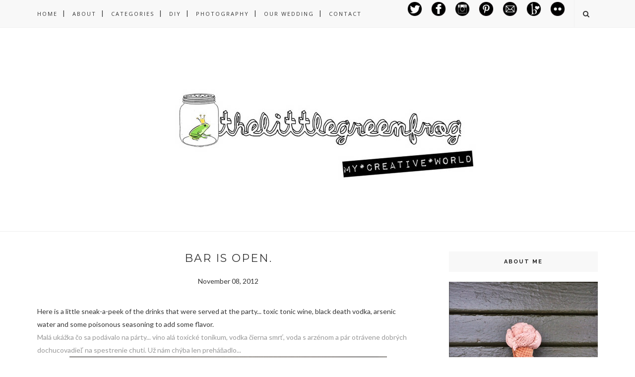

--- FILE ---
content_type: text/javascript; charset=UTF-8
request_url: http://www.thelittlegreenfrog.com/feeds/posts/default?max-results=8&orderby=published&alt=json-in-script&callback=showrecentposts2
body_size: 11514
content:
// API callback
showrecentposts2({"version":"1.0","encoding":"UTF-8","feed":{"xmlns":"http://www.w3.org/2005/Atom","xmlns$openSearch":"http://a9.com/-/spec/opensearchrss/1.0/","xmlns$blogger":"http://schemas.google.com/blogger/2008","xmlns$georss":"http://www.georss.org/georss","xmlns$gd":"http://schemas.google.com/g/2005","xmlns$thr":"http://purl.org/syndication/thread/1.0","id":{"$t":"tag:blogger.com,1999:blog-4154446101658679168"},"updated":{"$t":"2025-11-03T02:36:22.626-06:00"},"category":[{"term":"Card"},{"term":"Photography"},{"term":"fashion"},{"term":"Christmas"},{"term":"Recycle"},{"term":"wedding"},{"term":"Jewelry"},{"term":"inspiration"},{"term":"decoration"},{"term":"Food"},{"term":"Paper-Source"},{"term":"Valentine"},{"term":"wrap design"},{"term":"Flower"},{"term":"DIY"},{"term":"package design"},{"term":"Fashion\u0026Style"},{"term":"how to wrap a present"},{"term":"home decor"},{"term":"paper design"},{"term":"Home"},{"term":"wrapping"},{"term":"Holiday"},{"term":"packaging"},{"term":"Tutorial"},{"term":"travel diary"},{"term":"Interior"},{"term":"events"},{"term":"style"},{"term":"Baby"},{"term":"Craft video"},{"term":"Video"},{"term":"Invitation"},{"term":"Mother's day"},{"term":"must-have"},{"term":"polyvore"},{"term":"paper"},{"term":"Craft room"},{"term":"Halloween"},{"term":"Tags"},{"term":"shoeclip"},{"term":"BlogCandy"},{"term":"Fabric"},{"term":"Instagram"},{"term":"freebies"},{"term":"good reads"},{"term":"magazine"},{"term":"stationary"},{"term":"SAShE"},{"term":"container store"},{"term":"giftwrap"},{"term":"my style"},{"term":"Thank you"},{"term":"Moo"},{"term":"Vintage"},{"term":"art"},{"term":"travel"},{"term":"Giveaway"},{"term":"organize"},{"term":"shoes"},{"term":"Challenge"},{"term":"Easter"},{"term":"Wreath"},{"term":"furniture"},{"term":"interior design"},{"term":"my closet"},{"term":"poladroid"},{"term":"ribbon"},{"term":"Birthday"},{"term":"Book"},{"term":"anthropologie"},{"term":"party"},{"term":"sewing"},{"term":"storage"},{"term":"Drying\/Pressing"},{"term":"Felt"},{"term":"J.Crew"},{"term":"Martha Stewart"},{"term":"antiques"},{"term":"bag"},{"term":"flea market"},{"term":"flower design"},{"term":"get your craft on Tuesday"},{"term":"lifestyle"},{"term":"necklace"},{"term":"skinny jeans"},{"term":"Slovakia"},{"term":"decor"},{"term":"foodporn"},{"term":"fossil"},{"term":"heart"},{"term":"lamp"},{"term":"montreal"},{"term":"seashell"},{"term":"sequin"},{"term":"shopping"},{"term":"Award"},{"term":"H\u0026M"},{"term":"Layout"},{"term":"Stuart Weitzman"},{"term":"coat"},{"term":"coffee table"},{"term":"cross body bag"},{"term":"doily"},{"term":"graphic design"},{"term":"vintage brooch"},{"term":"washi tape"},{"term":"4th of July"},{"term":"Butterfly"},{"term":"Croatia"},{"term":"DIY Furniture"},{"term":"Geox"},{"term":"Japan"},{"term":"Michael Kors"},{"term":"Nashville"},{"term":"Raleigh"},{"term":"St. Nicholas"},{"term":"Tilda"},{"term":"Whole Foods"},{"term":"antique pins"},{"term":"baby photography"},{"term":"ballet flats"},{"term":"beauty"},{"term":"brooch bouquet"},{"term":"buttons"},{"term":"calligraphy"},{"term":"chair"},{"term":"clutch"},{"term":"cocktail dress"},{"term":"competition"},{"term":"diaper cake"},{"term":"ducktape"},{"term":"fatboy"},{"term":"fathers day"},{"term":"floral design"},{"term":"frankie"},{"term":"frog"},{"term":"handbag"},{"term":"handmade"},{"term":"hat"},{"term":"ikea"},{"term":"leather gloves"},{"term":"macaroons"},{"term":"neon"},{"term":"pallet"},{"term":"papercutting"},{"term":"pins"},{"term":"printing"},{"term":"sequin tank"},{"term":"tank top"},{"term":"target"},{"term":"toms"},{"term":"tulip"},{"term":"vase"},{"term":"words of wisdom"},{"term":"Alberta Ferretti"},{"term":"Amsterdam"},{"term":"AndersRuffCustomDesign"},{"term":"Art Kastiel"},{"term":"Awake"},{"term":"BULB"},{"term":"Berlin"},{"term":"Bojnice"},{"term":"BrooksBrothers"},{"term":"Burlington"},{"term":"CB2"},{"term":"CalvinKlein"},{"term":"Cole Haan"},{"term":"DKNY"},{"term":"Etsy"},{"term":"Farmers market"},{"term":"Flax"},{"term":"Glacier National Park"},{"term":"Gray's"},{"term":"Home Depot"},{"term":"J Brand"},{"term":"Jean-Talon Market"},{"term":"Kerastase"},{"term":"Key West"},{"term":"Knitting"},{"term":"Las Vegas"},{"term":"Leaf-festival"},{"term":"Logo"},{"term":"London"},{"term":"MacAndCheese"},{"term":"Madewell"},{"term":"Marc by Marc Jacobs"},{"term":"Miami"},{"term":"Miromar Lakes Beach Club"},{"term":"Miss Selfridge"},{"term":"Monocle"},{"term":"Montana"},{"term":"Muji"},{"term":"Noodles and Company"},{"term":"Norway"},{"term":"Paperworld"},{"term":"Peter Som"},{"term":"Pictures"},{"term":"Printic"},{"term":"Ray-Ban"},{"term":"Sara Jessica Parker"},{"term":"Slovak-wedding-traditions"},{"term":"Snapseed"},{"term":"Stila"},{"term":"Studio"},{"term":"Swarovski"},{"term":"Urban Outfitters"},{"term":"Vermont"},{"term":"Wendy Mink"},{"term":"Wiesbaden"},{"term":"Zara"},{"term":"Zero + Maria Cornejo"},{"term":"Zimmermann"},{"term":"alexander wang"},{"term":"andy warhol"},{"term":"animal print"},{"term":"apps"},{"term":"architectural digest"},{"term":"beanbag"},{"term":"bird"},{"term":"blog"},{"term":"bookend"},{"term":"boots"},{"term":"botanical"},{"term":"bottle"},{"term":"boyfriend jeans"},{"term":"bracelet"},{"term":"branding"},{"term":"candy"},{"term":"cardigan"},{"term":"castle"},{"term":"chocolate"},{"term":"cirque del soleil"},{"term":"coconut oil stick"},{"term":"collectibles"},{"term":"collection"},{"term":"colors"},{"term":"cosmetics"},{"term":"cricut"},{"term":"cupcake"},{"term":"death by chocolate"},{"term":"deviled eggs"},{"term":"dress"},{"term":"earrings"},{"term":"flats"},{"term":"francoise-nielly"},{"term":"french"},{"term":"g-star"},{"term":"gladiator sandals"},{"term":"gold"},{"term":"hair"},{"term":"hand drawn map"},{"term":"hansel from basel"},{"term":"happy birthday"},{"term":"horizontal stripes"},{"term":"hot chocolate"},{"term":"house beautiful"},{"term":"illustration"},{"term":"jacket"},{"term":"jar"},{"term":"jeans"},{"term":"jenni sparks"},{"term":"journal"},{"term":"kANDcompany"},{"term":"kelly moore"},{"term":"laduree"},{"term":"lakesuperior"},{"term":"leather couch"},{"term":"leather jacket"},{"term":"letter M"},{"term":"map"},{"term":"marimekko"},{"term":"mirror"},{"term":"moneal"},{"term":"my Studio"},{"term":"new york"},{"term":"notebook"},{"term":"odcepcenie"},{"term":"paint"},{"term":"pallet table"},{"term":"peep toe shoes"},{"term":"photoshop"},{"term":"pomposo"},{"term":"poster"},{"term":"project picture"},{"term":"purse"},{"term":"rebecca minkoff"},{"term":"red cardinal"},{"term":"restaurant"},{"term":"restoration hardware"},{"term":"review"},{"term":"run or dye"},{"term":"sandals"},{"term":"scarve"},{"term":"shirt dress"},{"term":"shoemint"},{"term":"simple words"},{"term":"social media icon"},{"term":"socks"},{"term":"stamp"},{"term":"sunglasses"},{"term":"sweater"},{"term":"swim suit"},{"term":"table"},{"term":"tights"},{"term":"top"},{"term":"traditions"},{"term":"tulip-rustika"},{"term":"typo"},{"term":"vegas"},{"term":"vest"},{"term":"vogue"},{"term":"wedding invitation"},{"term":"wrist wallet"}],"title":{"type":"text","$t":"{the} little green frog"},"subtitle":{"type":"html","$t":""},"link":[{"rel":"http://schemas.google.com/g/2005#feed","type":"application/atom+xml","href":"http:\/\/www.thelittlegreenfrog.com\/feeds\/posts\/default"},{"rel":"self","type":"application/atom+xml","href":"http:\/\/www.blogger.com\/feeds\/4154446101658679168\/posts\/default?alt=json-in-script\u0026max-results=8\u0026orderby=published"},{"rel":"alternate","type":"text/html","href":"http:\/\/www.thelittlegreenfrog.com\/"},{"rel":"hub","href":"http://pubsubhubbub.appspot.com/"},{"rel":"next","type":"application/atom+xml","href":"http:\/\/www.blogger.com\/feeds\/4154446101658679168\/posts\/default?alt=json-in-script\u0026start-index=9\u0026max-results=8\u0026orderby=published"}],"author":[{"name":{"$t":"Anonymous"},"uri":{"$t":"http:\/\/www.blogger.com\/profile\/18298038779176703179"},"email":{"$t":"noreply@blogger.com"},"gd$image":{"rel":"http://schemas.google.com/g/2005#thumbnail","width":"16","height":"16","src":"https:\/\/img1.blogblog.com\/img\/b16-rounded.gif"}}],"generator":{"version":"7.00","uri":"http://www.blogger.com","$t":"Blogger"},"openSearch$totalResults":{"$t":"845"},"openSearch$startIndex":{"$t":"1"},"openSearch$itemsPerPage":{"$t":"8"},"entry":[{"id":{"$t":"tag:blogger.com,1999:blog-4154446101658679168.post-8774047687493741343"},"published":{"$t":"2018-03-19T20:21:00.002-05:00"},"updated":{"$t":"2018-03-19T20:23:43.234-05:00"},"category":[{"scheme":"http://www.blogger.com/atom/ns#","term":"Food"},{"scheme":"http://www.blogger.com/atom/ns#","term":"lifestyle"}],"title":{"type":"text","$t":"hot cocoa."},"content":{"type":"html","$t":"\u003Cdiv dir=\"ltr\" style=\"text-align: left;\" trbidi=\"on\"\u003E\nIt feel's like this winter will never end. At least I have a good excuse to make some delicious hot cocoa with a little spicy kick. The list of the ingredients is included in the pictures. Heat up some milk, stir in the hot cocoa mix, chop some dark chocolate to upgrade the taste, and let it melt all nicely. Add a little bit of cayenne pepper for the heat and chopped almonds or chocolate covered coffee nibs or both for little crunch. Done! | \u003Cspan style=\"color: #999999;\"\u003EMám posit, že táto zima nás akosi nechce opustit'. \u0026nbsp;Aspoň mám dobrý dôvod na šálku horúcej čokolády. A ako si pripraviť chutnú horúcu čokoládu s troškou ostrosti? Veľmi jednoducho. Zoznam prísad je priložený na obrázkoch. Zohrejte mlieko, primiešajte čokoládový\u0026nbsp;\u003C\/span\u003E\u003Cspan style=\"color: #999999;\"\u003Emix\u003C\/span\u003E\u003Cspan style=\"color: #999999;\"\u003E, nastrúhanú tmavú čokoládu a všetko nechajte pekne roztopiť. Už len treba pridať trochu kajenského korenia a nastrúhané mandle alebo kávové zrná v čokoláde alebo oboje aby to malo trošku chrumkavosti. Hotovo!\u003C\/span\u003E\u003Cbr \/\u003E\n\u003Cdiv class=\"separator\" style=\"clear: both; text-align: center;\"\u003E\n\u003Ca href=\"https:\/\/blogger.googleusercontent.com\/img\/b\/R29vZ2xl\/AVvXsEhdHSD-mpOvSM4tre07iIJtGpTNvhC9fT3xAZIOr44YiEiF8qmNctGOVUjC0u13TkoV_a35eX1pZxILjKQeOXEKowNsmaQ_6PXcM33uZzH4Fcot-0N2RkraDcO2_cz1cW_twTLlt_ArkJW6\/s1600\/IMG_6009.jpg\" imageanchor=\"1\" style=\"margin-left: 1em; margin-right: 1em;\"\u003E\u003Cimg border=\"0\" src=\"https:\/\/blogger.googleusercontent.com\/img\/b\/R29vZ2xl\/AVvXsEhdHSD-mpOvSM4tre07iIJtGpTNvhC9fT3xAZIOr44YiEiF8qmNctGOVUjC0u13TkoV_a35eX1pZxILjKQeOXEKowNsmaQ_6PXcM33uZzH4Fcot-0N2RkraDcO2_cz1cW_twTLlt_ArkJW6\/s1600\/IMG_6009.jpg\" \/\u003E\u003C\/a\u003E\u003C\/div\u003E\n\u003Cbr \/\u003E\n\u003Cdiv class=\"separator\" style=\"clear: both; text-align: center;\"\u003E\n\u003Ca href=\"https:\/\/blogger.googleusercontent.com\/img\/b\/R29vZ2xl\/AVvXsEgU7HfsDg3eqUXB6SHgtnbzDMnrdeIqKK8jVhyphenhyphen1_V7skH21EV-AvefyGTo-UdKkVinKAbq_rw1BG7VxM_bbl6DoiWnaacvD-t3w72ic42uxsrVxjTih32ny2Ik9oQnI6tFzZacx89sC-N2Y\/s1600\/IMG_6020.jpg\" imageanchor=\"1\" style=\"margin-left: 1em; margin-right: 1em;\"\u003E\u003Cimg border=\"0\" src=\"https:\/\/blogger.googleusercontent.com\/img\/b\/R29vZ2xl\/AVvXsEgU7HfsDg3eqUXB6SHgtnbzDMnrdeIqKK8jVhyphenhyphen1_V7skH21EV-AvefyGTo-UdKkVinKAbq_rw1BG7VxM_bbl6DoiWnaacvD-t3w72ic42uxsrVxjTih32ny2Ik9oQnI6tFzZacx89sC-N2Y\/s1600\/IMG_6020.jpg\" \/\u003E\u003C\/a\u003E\u003C\/div\u003E\n\u003Cdiv class=\"separator\" style=\"clear: both; text-align: center;\"\u003E\n\u003Ca href=\"https:\/\/blogger.googleusercontent.com\/img\/b\/R29vZ2xl\/AVvXsEikuLFU3rbovfkNtnc9XDBOOt9-BWtFgfGFibnyBkC5JUY1Ir_KzX8CL_mQLPEWCgOPKlqPtjJAGExHkmYwyDqHldU9UQbOuyrjjdfSG2WTNXGK0dzYhIYFJh5uzOP4uQrBpoDyclCm-buB\/s1600\/IMG_6025.jpg\" imageanchor=\"1\" style=\"margin-left: 1em; margin-right: 1em;\"\u003E\u003Cimg border=\"0\" src=\"https:\/\/blogger.googleusercontent.com\/img\/b\/R29vZ2xl\/AVvXsEikuLFU3rbovfkNtnc9XDBOOt9-BWtFgfGFibnyBkC5JUY1Ir_KzX8CL_mQLPEWCgOPKlqPtjJAGExHkmYwyDqHldU9UQbOuyrjjdfSG2WTNXGK0dzYhIYFJh5uzOP4uQrBpoDyclCm-buB\/s1600\/IMG_6025.jpg\" \/\u003E\u003C\/a\u003E\u003C\/div\u003E\n\u003Cbr \/\u003E\n\u003Cdiv class=\"separator\" style=\"clear: both; text-align: center;\"\u003E\n\u003C\/div\u003E\n\u003Cbr \/\u003E\n\u003Cspan style=\"background-color: #bd081c; background-position: 3px 50%; background-repeat: no-repeat no-repeat; background-size: 14px 14px; border-bottom-left-radius: 2px; border-bottom-right-radius: 2px; border-top-left-radius: 2px; border-top-right-radius: 2px; border: none; color: white; cursor: pointer; display: none; font-family: \u0026quot;helvetica neue\u0026quot; , \u0026quot;helvetica\u0026quot; , sans-serif; font-size: 11px; font-stretch: normal; font-style: normal; font-weight: bold; left: 42px; line-height: 20px; opacity: 1; padding: 0px 4px 0px 0px; position: absolute; text-align: center; text-indent: 20px; top: 180px; width: auto; z-index: 8675309;\"\u003ESave\u003C\/span\u003E\u003Cspan style=\"background-color: #bd081c; background-position: 3px 50%; background-repeat: no-repeat no-repeat; background-size: 14px 14px; border-bottom-left-radius: 2px; border-bottom-right-radius: 2px; border-top-left-radius: 2px; border-top-right-radius: 2px; border: none; color: white; cursor: pointer; display: none; font-family: \u0026quot;helvetica neue\u0026quot; , \u0026quot;helvetica\u0026quot; , sans-serif; font-size: 11px; font-stretch: normal; font-style: normal; font-weight: bold; left: 42px; line-height: 20px; opacity: 1; padding: 0px 4px 0px 0px; position: absolute; text-align: center; text-indent: 20px; top: 180px; width: auto; z-index: 8675309;\"\u003ESave\u003C\/span\u003E\u003C\/div\u003E\n"},"link":[{"rel":"replies","type":"application/atom+xml","href":"http:\/\/www.thelittlegreenfrog.com\/feeds\/8774047687493741343\/comments\/default","title":"Post Comments"},{"rel":"replies","type":"text/html","href":"http:\/\/www.blogger.com\/comment\/fullpage\/post\/4154446101658679168\/8774047687493741343?isPopup=true","title":"0 Comments"},{"rel":"edit","type":"application/atom+xml","href":"http:\/\/www.blogger.com\/feeds\/4154446101658679168\/posts\/default\/8774047687493741343"},{"rel":"self","type":"application/atom+xml","href":"http:\/\/www.blogger.com\/feeds\/4154446101658679168\/posts\/default\/8774047687493741343"},{"rel":"alternate","type":"text/html","href":"http:\/\/www.thelittlegreenfrog.com\/2018\/03\/hot-cocoa.html","title":"hot cocoa."}],"author":[{"name":{"$t":"Anonymous"},"uri":{"$t":"http:\/\/www.blogger.com\/profile\/18298038779176703179"},"email":{"$t":"noreply@blogger.com"},"gd$image":{"rel":"http://schemas.google.com/g/2005#thumbnail","width":"16","height":"16","src":"https:\/\/img1.blogblog.com\/img\/b16-rounded.gif"}}],"media$thumbnail":{"xmlns$media":"http://search.yahoo.com/mrss/","url":"https:\/\/blogger.googleusercontent.com\/img\/b\/R29vZ2xl\/AVvXsEhdHSD-mpOvSM4tre07iIJtGpTNvhC9fT3xAZIOr44YiEiF8qmNctGOVUjC0u13TkoV_a35eX1pZxILjKQeOXEKowNsmaQ_6PXcM33uZzH4Fcot-0N2RkraDcO2_cz1cW_twTLlt_ArkJW6\/s72-c\/IMG_6009.jpg","height":"72","width":"72"},"thr$total":{"$t":"0"}},{"id":{"$t":"tag:blogger.com,1999:blog-4154446101658679168.post-6348937345531025012"},"published":{"$t":"2017-07-03T15:16:00.002-05:00"},"updated":{"$t":"2017-07-03T15:16:52.834-05:00"},"category":[{"scheme":"http://www.blogger.com/atom/ns#","term":"4th of July"},{"scheme":"http://www.blogger.com/atom/ns#","term":"decor"},{"scheme":"http://www.blogger.com/atom/ns#","term":"Holiday"},{"scheme":"http://www.blogger.com/atom/ns#","term":"home decor"},{"scheme":"http://www.blogger.com/atom/ns#","term":"paper design"}],"title":{"type":"text","$t":"red, white, blue."},"content":{"type":"html","$t":"\u003Cdiv dir=\"ltr\" style=\"text-align: left;\" trbidi=\"on\"\u003E\nKicking of the 4th of July with a little DIY - a very simple paper star wreath. Bringing some red, white, and blue to our front door. It was even easier as our front door already has a 'little' bit of red. I hanged the wreath on a ribbon to add little bit of blue and done. Now the house decoration is done, we are ready to leave for some fun and festivities at the nearby lake. I really can't wait for the fireworks. Happy 4th of July! | \u003Cspan style=\"color: #999999;\"\u003ETu v Štátoch sa oslavuje Deň Nezávistlosti - 4th of July a oslavuje sa celý víkend. A tiež všetko hraje v troch hlavných farbách - v červenej, bielej a modrej. A tak som si pripravila malý tutoriál ako si spraviť jednoduchý veniec na dvere.\u0026nbsp;A kedže naše červené dvere poskytujú perfetné pozadie, už trebalo len trochu bielo-modrej.\u0026nbsp;\u003C\/span\u003E\u003Cbr \/\u003E\n\u003Ca href=\"https:\/\/blogger.googleusercontent.com\/img\/b\/R29vZ2xl\/AVvXsEiGlWGgOPKLfe01kUwBw0Ww1jC-RtQRrTxsH4cmkAbYDoRtDRqmIYmJfc4ZCRiCw5romf93xB0lWuayrMitsff-IDsy1_4-S4BLrunFw5KbQuYI4zKCtr_ee57buThM3hy8YOEgBhY-CRmY\/s1600\/star2.jpg\" imageanchor=\"1\" style=\"margin-left: 1em; margin-right: 1em; text-align: center;\"\u003E\u003Cimg border=\"0\" data-original-height=\"1163\" data-original-width=\"1600\" src=\"https:\/\/blogger.googleusercontent.com\/img\/b\/R29vZ2xl\/AVvXsEiGlWGgOPKLfe01kUwBw0Ww1jC-RtQRrTxsH4cmkAbYDoRtDRqmIYmJfc4ZCRiCw5romf93xB0lWuayrMitsff-IDsy1_4-S4BLrunFw5KbQuYI4zKCtr_ee57buThM3hy8YOEgBhY-CRmY\/s1600\/star2.jpg\" \/\u003E\u003C\/a\u003E\u003Cbr \/\u003E\n\u003Ca href=\"https:\/\/blogger.googleusercontent.com\/img\/b\/R29vZ2xl\/AVvXsEi12SbpxL0z9Th5btgpqqywQm0tv2sCDFEGZaEF80juJ3UARMmVFs6ipMx6HgfRH1NBEzQTm6-KdSRYNcljbrU2-pLSLXNUAYsAP-hMc-UnSdtDsjPnl6VY61Ngtg-ZYDdj-M_TaEfT3_Fa\/s1600\/IMG_2294.jpg\" imageanchor=\"1\" style=\"margin-left: 1em; margin-right: 1em; text-align: center;\"\u003E\u003Cimg border=\"0\" data-original-height=\"1133\" data-original-width=\"1600\" src=\"https:\/\/blogger.googleusercontent.com\/img\/b\/R29vZ2xl\/AVvXsEi12SbpxL0z9Th5btgpqqywQm0tv2sCDFEGZaEF80juJ3UARMmVFs6ipMx6HgfRH1NBEzQTm6-KdSRYNcljbrU2-pLSLXNUAYsAP-hMc-UnSdtDsjPnl6VY61Ngtg-ZYDdj-M_TaEfT3_Fa\/s1600\/IMG_2294.jpg\" \/\u003E\u003C\/a\u003E\u003Cbr \/\u003E\n\u003Ca href=\"https:\/\/blogger.googleusercontent.com\/img\/b\/R29vZ2xl\/AVvXsEhG5B3jpSx-796J8AL0agUgPtXke-FciQrSzu57iaymY7FgUAZyLhqs1HoSOXkFBghKHTwGo-SbtRKaDrH-PkOsIAypL4z25p6C5xEyqIsqZA6GLTqCbgaysj04yGIJC3Ad37Io5J9hBIMH\/s1600\/star.jpg\" imageanchor=\"1\" style=\"margin-left: 1em; margin-right: 1em; text-align: center;\"\u003E\u003Cimg border=\"0\" data-original-height=\"1163\" data-original-width=\"1600\" src=\"https:\/\/blogger.googleusercontent.com\/img\/b\/R29vZ2xl\/AVvXsEhG5B3jpSx-796J8AL0agUgPtXke-FciQrSzu57iaymY7FgUAZyLhqs1HoSOXkFBghKHTwGo-SbtRKaDrH-PkOsIAypL4z25p6C5xEyqIsqZA6GLTqCbgaysj04yGIJC3Ad37Io5J9hBIMH\/s1600\/star.jpg\" \/\u003E\u003C\/a\u003E\u003C\/div\u003E\n"},"link":[{"rel":"replies","type":"application/atom+xml","href":"http:\/\/www.thelittlegreenfrog.com\/feeds\/6348937345531025012\/comments\/default","title":"Post Comments"},{"rel":"replies","type":"text/html","href":"http:\/\/www.blogger.com\/comment\/fullpage\/post\/4154446101658679168\/6348937345531025012?isPopup=true","title":"0 Comments"},{"rel":"edit","type":"application/atom+xml","href":"http:\/\/www.blogger.com\/feeds\/4154446101658679168\/posts\/default\/6348937345531025012"},{"rel":"self","type":"application/atom+xml","href":"http:\/\/www.blogger.com\/feeds\/4154446101658679168\/posts\/default\/6348937345531025012"},{"rel":"alternate","type":"text/html","href":"http:\/\/www.thelittlegreenfrog.com\/2017\/07\/red-white-blue.html","title":"red, white, blue."}],"author":[{"name":{"$t":"Anonymous"},"uri":{"$t":"http:\/\/www.blogger.com\/profile\/18298038779176703179"},"email":{"$t":"noreply@blogger.com"},"gd$image":{"rel":"http://schemas.google.com/g/2005#thumbnail","width":"16","height":"16","src":"https:\/\/img1.blogblog.com\/img\/b16-rounded.gif"}}],"media$thumbnail":{"xmlns$media":"http://search.yahoo.com/mrss/","url":"https:\/\/blogger.googleusercontent.com\/img\/b\/R29vZ2xl\/AVvXsEiGlWGgOPKLfe01kUwBw0Ww1jC-RtQRrTxsH4cmkAbYDoRtDRqmIYmJfc4ZCRiCw5romf93xB0lWuayrMitsff-IDsy1_4-S4BLrunFw5KbQuYI4zKCtr_ee57buThM3hy8YOEgBhY-CRmY\/s72-c\/star2.jpg","height":"72","width":"72"},"thr$total":{"$t":"0"}},{"id":{"$t":"tag:blogger.com,1999:blog-4154446101658679168.post-2787298320754902550"},"published":{"$t":"2017-05-18T10:20:00.000-05:00"},"updated":{"$t":"2017-05-18T10:20:16.617-05:00"},"category":[{"scheme":"http://www.blogger.com/atom/ns#","term":"Baby"},{"scheme":"http://www.blogger.com/atom/ns#","term":"baby photography"},{"scheme":"http://www.blogger.com/atom/ns#","term":"Photography"}],"title":{"type":"text","$t":"sisters."},"content":{"type":"html","$t":"\u003Cdiv dir=\"ltr\" style=\"text-align: left;\" trbidi=\"on\"\u003E\n\u003Cdiv style=\"text-align: justify;\"\u003E\nThree sisters is triple the fun. Meet Sophia, Emily and Elizabeth. The mischief can start! | \u003Cspan style=\"color: #999999;\"\u003ETri sestry znamená trojnásobná zábava. Zoznámte sa so Sophiou, Emily a Elizabeth. Huncúctva možu začať!\u003C\/span\u003E\u003C\/div\u003E\n\u003Cdiv class=\"separator\" style=\"clear: both; text-align: center;\"\u003E\n\u003Ca href=\"https:\/\/blogger.googleusercontent.com\/img\/b\/R29vZ2xl\/AVvXsEgJsDu2pAt2n3h9xMPem0Xr0sLWfIJ8OkWi5ynSJrNKZph95QGb94YysTrvTvBmt9LcEuryBFnocCJKlK79-UVwyQkvWcIYQbrimNzwhkF4UspGHPreKP6cj2qIWyzJj_PKLH7iwbFna2xa\/s1600\/IMG_1643.jpg\" imageanchor=\"1\" style=\"margin-left: 1em; margin-right: 1em;\"\u003E\u003Cimg border=\"0\" src=\"https:\/\/blogger.googleusercontent.com\/img\/b\/R29vZ2xl\/AVvXsEgJsDu2pAt2n3h9xMPem0Xr0sLWfIJ8OkWi5ynSJrNKZph95QGb94YysTrvTvBmt9LcEuryBFnocCJKlK79-UVwyQkvWcIYQbrimNzwhkF4UspGHPreKP6cj2qIWyzJj_PKLH7iwbFna2xa\/s1600\/IMG_1643.jpg\" \/\u003E\u003C\/a\u003E\u003C\/div\u003E\n\u003Cdiv class=\"separator\" style=\"clear: both; text-align: center;\"\u003E\n\u003Ca href=\"https:\/\/blogger.googleusercontent.com\/img\/b\/R29vZ2xl\/AVvXsEhqRK7oxOv9Yp78VVLuNnnQUEU0TTXwVB0H3ZPG4-LafgbiaD70SOFa4FvKzUISh8S40Bj4A2jECYuv3UZWHf2axyTwXkgIjbxFbD50CX6mhOYDbrokOWF5Zw1dGRUGS2RRjq6MOdbr3sG-\/s1600\/IMG_1566.jpg\" imageanchor=\"1\" style=\"margin-left: 1em; margin-right: 1em;\"\u003E\u003Cimg border=\"0\" src=\"https:\/\/blogger.googleusercontent.com\/img\/b\/R29vZ2xl\/AVvXsEhqRK7oxOv9Yp78VVLuNnnQUEU0TTXwVB0H3ZPG4-LafgbiaD70SOFa4FvKzUISh8S40Bj4A2jECYuv3UZWHf2axyTwXkgIjbxFbD50CX6mhOYDbrokOWF5Zw1dGRUGS2RRjq6MOdbr3sG-\/s1600\/IMG_1566.jpg\" \/\u003E\u003C\/a\u003E\u003C\/div\u003E\n\u003Cdiv class=\"separator\" style=\"clear: both; text-align: center;\"\u003E\n\u003Ca href=\"https:\/\/blogger.googleusercontent.com\/img\/b\/R29vZ2xl\/AVvXsEjt9Ys4AckSbOjQcPXcvNKT4eYjTFamXkkyQ5aZpq11ZxliYAxJ-jAuu_1nxhsknu1PP3moTBlxtgIzrNbf-E5E5UsvMRHhsoQkZ4Yrr5sJCF0DrGfc502vIe5pFDwdJHxkvuOPtETppqE8\/s1600\/IMG_1605.jpg\" imageanchor=\"1\" style=\"margin-left: 1em; margin-right: 1em;\"\u003E\u003Cimg border=\"0\" src=\"https:\/\/blogger.googleusercontent.com\/img\/b\/R29vZ2xl\/AVvXsEjt9Ys4AckSbOjQcPXcvNKT4eYjTFamXkkyQ5aZpq11ZxliYAxJ-jAuu_1nxhsknu1PP3moTBlxtgIzrNbf-E5E5UsvMRHhsoQkZ4Yrr5sJCF0DrGfc502vIe5pFDwdJHxkvuOPtETppqE8\/s1600\/IMG_1605.jpg\" \/\u003E\u003C\/a\u003E\u003C\/div\u003E\n\u003Cdiv class=\"separator\" style=\"clear: both; text-align: center;\"\u003E\n\u003Ca href=\"https:\/\/blogger.googleusercontent.com\/img\/b\/R29vZ2xl\/AVvXsEhnjnoBR2tIoV8UgAV31G7K_AH301WJ3UsjGYgf2tn-yPxXm3QBTL1gP_jnP84S-wH_mXRmgfSju97-halgi0puCznnz2CqIDrWQsGGjVkhv6P1rkwGyyt7gQ4cIEJAZiTuJyyIUw3mh4qZ\/s1600\/IMG_1551.jpg\" imageanchor=\"1\" style=\"margin-left: 1em; margin-right: 1em;\"\u003E\u003Cimg border=\"0\" src=\"https:\/\/blogger.googleusercontent.com\/img\/b\/R29vZ2xl\/AVvXsEhnjnoBR2tIoV8UgAV31G7K_AH301WJ3UsjGYgf2tn-yPxXm3QBTL1gP_jnP84S-wH_mXRmgfSju97-halgi0puCznnz2CqIDrWQsGGjVkhv6P1rkwGyyt7gQ4cIEJAZiTuJyyIUw3mh4qZ\/s1600\/IMG_1551.jpg\" \/\u003E\u003C\/a\u003E\u003C\/div\u003E\n\u003Cdiv class=\"separator\" style=\"clear: both; text-align: center;\"\u003E\n\u003Ca href=\"https:\/\/blogger.googleusercontent.com\/img\/b\/R29vZ2xl\/AVvXsEidRHOO8O-zBZXJkxpF7Vd3wY3TOq9kzqTkuYnDdkBNxyJER5YQGHDDfr6d93Niw-cARCj3Jqo2iCxxmbLYc2KCgMQ_90xas9YoQF8LE-kXd1ZSyNPbJc9qKGYjao1J8m2Smw9uDZl0uHQ0\/s1600\/IMG_1642.jpg\" imageanchor=\"1\" style=\"margin-left: 1em; margin-right: 1em;\"\u003E\u003Cimg border=\"0\" src=\"https:\/\/blogger.googleusercontent.com\/img\/b\/R29vZ2xl\/AVvXsEidRHOO8O-zBZXJkxpF7Vd3wY3TOq9kzqTkuYnDdkBNxyJER5YQGHDDfr6d93Niw-cARCj3Jqo2iCxxmbLYc2KCgMQ_90xas9YoQF8LE-kXd1ZSyNPbJc9qKGYjao1J8m2Smw9uDZl0uHQ0\/s1600\/IMG_1642.jpg\" \/\u003E\u003C\/a\u003E\u003C\/div\u003E\n\u003Cdiv class=\"separator\" style=\"clear: both; text-align: center;\"\u003E\n\u003Ca href=\"https:\/\/blogger.googleusercontent.com\/img\/b\/R29vZ2xl\/AVvXsEiu86EuVkKQlGe2BuOskMxxyN66Y2DtMzyrTQWXA24WEOAq6GhZQT_K1tHdv2IOdQ5bIfCcXeFu4Ta_Vr0LeatC8ImFZwJ4c7sXKF8zEzAnxSo_nhJAlBJsP59edTg4sEGOFTlVeZilDsQB\/s1600\/IMG_1548.jpg\" imageanchor=\"1\" style=\"margin-left: 1em; margin-right: 1em;\"\u003E\u003Cimg border=\"0\" src=\"https:\/\/blogger.googleusercontent.com\/img\/b\/R29vZ2xl\/AVvXsEiu86EuVkKQlGe2BuOskMxxyN66Y2DtMzyrTQWXA24WEOAq6GhZQT_K1tHdv2IOdQ5bIfCcXeFu4Ta_Vr0LeatC8ImFZwJ4c7sXKF8zEzAnxSo_nhJAlBJsP59edTg4sEGOFTlVeZilDsQB\/s1600\/IMG_1548.jpg\" \/\u003E\u003C\/a\u003E\u003C\/div\u003E\n\u003C\/div\u003E\n"},"link":[{"rel":"replies","type":"application/atom+xml","href":"http:\/\/www.thelittlegreenfrog.com\/feeds\/2787298320754902550\/comments\/default","title":"Post Comments"},{"rel":"replies","type":"text/html","href":"http:\/\/www.blogger.com\/comment\/fullpage\/post\/4154446101658679168\/2787298320754902550?isPopup=true","title":"0 Comments"},{"rel":"edit","type":"application/atom+xml","href":"http:\/\/www.blogger.com\/feeds\/4154446101658679168\/posts\/default\/2787298320754902550"},{"rel":"self","type":"application/atom+xml","href":"http:\/\/www.blogger.com\/feeds\/4154446101658679168\/posts\/default\/2787298320754902550"},{"rel":"alternate","type":"text/html","href":"http:\/\/www.thelittlegreenfrog.com\/2017\/05\/sisters.html","title":"sisters."}],"author":[{"name":{"$t":"Anonymous"},"uri":{"$t":"http:\/\/www.blogger.com\/profile\/18298038779176703179"},"email":{"$t":"noreply@blogger.com"},"gd$image":{"rel":"http://schemas.google.com/g/2005#thumbnail","width":"16","height":"16","src":"https:\/\/img1.blogblog.com\/img\/b16-rounded.gif"}}],"media$thumbnail":{"xmlns$media":"http://search.yahoo.com/mrss/","url":"https:\/\/blogger.googleusercontent.com\/img\/b\/R29vZ2xl\/AVvXsEgJsDu2pAt2n3h9xMPem0Xr0sLWfIJ8OkWi5ynSJrNKZph95QGb94YysTrvTvBmt9LcEuryBFnocCJKlK79-UVwyQkvWcIYQbrimNzwhkF4UspGHPreKP6cj2qIWyzJj_PKLH7iwbFna2xa\/s72-c\/IMG_1643.jpg","height":"72","width":"72"},"thr$total":{"$t":"0"}},{"id":{"$t":"tag:blogger.com,1999:blog-4154446101658679168.post-929735318376346860"},"published":{"$t":"2017-05-17T09:53:00.002-05:00"},"updated":{"$t":"2017-05-17T09:59:07.090-05:00"},"category":[{"scheme":"http://www.blogger.com/atom/ns#","term":"Baby"},{"scheme":"http://www.blogger.com/atom/ns#","term":"diaper cake"},{"scheme":"http://www.blogger.com/atom/ns#","term":"lifestyle"}],"title":{"type":"text","$t":"celebrate."},"content":{"type":"html","$t":"\u003Cdiv dir=\"ltr\" style=\"text-align: left;\" trbidi=\"on\"\u003E\n\u003Cdiv style=\"text-align: justify;\"\u003E\nI had to made one of these again. Even though the diaper cake is little bit pain in the butt to make it, is fun after all to put it all together. And, the feeling is even better when I see the smile on the parents faces receiving the cake with a little surprise inside (I always hide a bottle of wine in the middle) that probably will make them even more happy later on. To another fun project and to the baby Bryce! Salut! \u003Cspan style=\"color: #999999;\"\u003EZnovu som musela výrabať jeden s týchto skvostov. I ked' výroba plienkovej torty je vždy trošku náročná, nakoniec to vždy dopadne celkom dobre a vytešujem sa z výsledku. A ten pocit sa ešte znásobí ked' vidím úsmevy rodičov a určite tá radosť je oveľa väčšia ked' ten 'koláč' postupne rozbalia (do stredu vždy dávam fľašu vína). Takže, tu je na další zábavný projekt a na bábätko Bryce! Na zdravie!\u003C\/span\u003E\u003C\/div\u003E\n\u003Cdiv class=\"separator\" style=\"clear: both; text-align: center;\"\u003E\n\u003Ca href=\"https:\/\/blogger.googleusercontent.com\/img\/b\/R29vZ2xl\/AVvXsEj2E_98wO8kEZ9Aevf5dHizTgrtGA7aEyiuW4TI40L-L_8tkeoCo9fy2AJrHnV7k7ygzje22zmErcql4QrreMT37ymdPYakBejsaiVl2iU488KoJNaoaRPrWtD1pOMuifDbEsVabv9pqPea\/s1600\/IMG_0715.jpg\" imageanchor=\"1\" style=\"margin-left: 1em; margin-right: 1em;\"\u003E\u003Cimg border=\"0\" src=\"https:\/\/blogger.googleusercontent.com\/img\/b\/R29vZ2xl\/AVvXsEj2E_98wO8kEZ9Aevf5dHizTgrtGA7aEyiuW4TI40L-L_8tkeoCo9fy2AJrHnV7k7ygzje22zmErcql4QrreMT37ymdPYakBejsaiVl2iU488KoJNaoaRPrWtD1pOMuifDbEsVabv9pqPea\/s1600\/IMG_0715.jpg\" \/\u003E\u003C\/a\u003E\u003C\/div\u003E\n\u003Cdiv class=\"separator\" style=\"clear: both; text-align: center;\"\u003E\n\u003Ca href=\"https:\/\/blogger.googleusercontent.com\/img\/b\/R29vZ2xl\/AVvXsEi1gmCkMeeaIB_hW5VtoZIrqoRuH5taOXEs0wbu2k_qEPRWcYJ9An9ZWWAjPnaqAyDL2m_uAVK6HlYtbtBsnpEN_TEp8vFcWOtayl9i3EnOkjBNwd4X26HMjY_pL6VnH8h16cQ1MbGWSjRR\/s1600\/IMG_0711.jpg\" imageanchor=\"1\" style=\"margin-left: 1em; margin-right: 1em;\"\u003E\u003Cimg border=\"0\" src=\"https:\/\/blogger.googleusercontent.com\/img\/b\/R29vZ2xl\/AVvXsEi1gmCkMeeaIB_hW5VtoZIrqoRuH5taOXEs0wbu2k_qEPRWcYJ9An9ZWWAjPnaqAyDL2m_uAVK6HlYtbtBsnpEN_TEp8vFcWOtayl9i3EnOkjBNwd4X26HMjY_pL6VnH8h16cQ1MbGWSjRR\/s1600\/IMG_0711.jpg\" \/\u003E\u003C\/a\u003E\u003C\/div\u003E\n\u003C\/div\u003E\n"},"link":[{"rel":"replies","type":"application/atom+xml","href":"http:\/\/www.thelittlegreenfrog.com\/feeds\/929735318376346860\/comments\/default","title":"Post Comments"},{"rel":"replies","type":"text/html","href":"http:\/\/www.blogger.com\/comment\/fullpage\/post\/4154446101658679168\/929735318376346860?isPopup=true","title":"0 Comments"},{"rel":"edit","type":"application/atom+xml","href":"http:\/\/www.blogger.com\/feeds\/4154446101658679168\/posts\/default\/929735318376346860"},{"rel":"self","type":"application/atom+xml","href":"http:\/\/www.blogger.com\/feeds\/4154446101658679168\/posts\/default\/929735318376346860"},{"rel":"alternate","type":"text/html","href":"http:\/\/www.thelittlegreenfrog.com\/2017\/05\/baby-cake.html","title":"celebrate."}],"author":[{"name":{"$t":"Anonymous"},"uri":{"$t":"http:\/\/www.blogger.com\/profile\/18298038779176703179"},"email":{"$t":"noreply@blogger.com"},"gd$image":{"rel":"http://schemas.google.com/g/2005#thumbnail","width":"16","height":"16","src":"https:\/\/img1.blogblog.com\/img\/b16-rounded.gif"}}],"media$thumbnail":{"xmlns$media":"http://search.yahoo.com/mrss/","url":"https:\/\/blogger.googleusercontent.com\/img\/b\/R29vZ2xl\/AVvXsEj2E_98wO8kEZ9Aevf5dHizTgrtGA7aEyiuW4TI40L-L_8tkeoCo9fy2AJrHnV7k7ygzje22zmErcql4QrreMT37ymdPYakBejsaiVl2iU488KoJNaoaRPrWtD1pOMuifDbEsVabv9pqPea\/s72-c\/IMG_0715.jpg","height":"72","width":"72"},"thr$total":{"$t":"0"}},{"id":{"$t":"tag:blogger.com,1999:blog-4154446101658679168.post-4997181447706130826"},"published":{"$t":"2017-02-20T14:07:00.000-06:00"},"updated":{"$t":"2017-02-20T14:07:41.840-06:00"},"category":[{"scheme":"http://www.blogger.com/atom/ns#","term":"fashion"},{"scheme":"http://www.blogger.com/atom/ns#","term":"Fashion\u0026Style"},{"scheme":"http://www.blogger.com/atom/ns#","term":"my closet"},{"scheme":"http://www.blogger.com/atom/ns#","term":"my style"},{"scheme":"http://www.blogger.com/atom/ns#","term":"shoeclip"},{"scheme":"http://www.blogger.com/atom/ns#","term":"shoes"}],"title":{"type":"text","$t":"heart stories."},"content":{"type":"html","$t":"\u003Cdiv dir=\"ltr\" style=\"text-align: left;\" trbidi=\"on\"\u003E\nHeart clips in blue and purple. Working on my shoe clips business again. \u0026nbsp;And maybe a new packaging, not final product at this moment. This is work in progress people. I am open to suggestions | Srdiečkové klipsy v modrej a purpurovej. Začala som znovu pracovať na mojich klipsoch na topánky. A možno aj na novom balení, ale je to len návrh ktorý je v procese výroby, ľudkovia. Ale som otvorená hocijakým návrhom.\u003Cbr \/\u003E\n\u003Cdiv class=\"separator\" style=\"clear: both; text-align: center;\"\u003E\n\u003Ca href=\"https:\/\/blogger.googleusercontent.com\/img\/b\/R29vZ2xl\/AVvXsEhMYaHItivn4cHgucOJ0oj1j0_aFfttMDjYUJRrlhpc4CjpoLPAKbJOpo8oeu6r8s7vqappmphtoIhmH3DhOi9s0P6nH-SwXUje2iSOtQB579XHVhFzkJW38arYDSN6RsusjWifsfLWq5ZN\/s1600\/2.jpg\" imageanchor=\"1\" style=\"margin-left: 1em; margin-right: 1em;\"\u003E\u003Cimg border=\"0\" src=\"https:\/\/blogger.googleusercontent.com\/img\/b\/R29vZ2xl\/AVvXsEhMYaHItivn4cHgucOJ0oj1j0_aFfttMDjYUJRrlhpc4CjpoLPAKbJOpo8oeu6r8s7vqappmphtoIhmH3DhOi9s0P6nH-SwXUje2iSOtQB579XHVhFzkJW38arYDSN6RsusjWifsfLWq5ZN\/s1600\/2.jpg\" \/\u003E\u003C\/a\u003E\u003C\/div\u003E\n\u003Cdiv class=\"separator\" style=\"clear: both; text-align: center;\"\u003E\n\u003Ca href=\"https:\/\/blogger.googleusercontent.com\/img\/b\/R29vZ2xl\/AVvXsEitM_KgtJzGnTr0gksgmdO5dalrJT7xC0rrD_lfYEJshJT0JONVRUZOeM4Oe0evWWJT8Wb07utwZGBt83oLRv-C5ysHpndnSMbi6aPDSvEUmUq8NcurdtRyRZxFjvqrfllVNgVK-pTxhaha\/s1600\/IMG_0025.JPG\" imageanchor=\"1\" style=\"margin-left: 1em; margin-right: 1em;\"\u003E\u003Cimg border=\"0\" src=\"https:\/\/blogger.googleusercontent.com\/img\/b\/R29vZ2xl\/AVvXsEitM_KgtJzGnTr0gksgmdO5dalrJT7xC0rrD_lfYEJshJT0JONVRUZOeM4Oe0evWWJT8Wb07utwZGBt83oLRv-C5ysHpndnSMbi6aPDSvEUmUq8NcurdtRyRZxFjvqrfllVNgVK-pTxhaha\/s1600\/IMG_0025.JPG\" \/\u003E\u003C\/a\u003E\u003C\/div\u003E\n\u003Cdiv class=\"separator\" style=\"clear: both; text-align: center;\"\u003E\n\u003Ca href=\"https:\/\/blogger.googleusercontent.com\/img\/b\/R29vZ2xl\/AVvXsEiq4e_MrnitKnQffm__TYKsnPf8nGyz1fmMa0m6_5sZSQ1I7JOUjeDrETbgK0DdE5PyACCjeOqXsApAMCjGKUqEgsyyJK-RTY25IMT-87qNjIyaLxbfKLChNGpunnG7iXq8J1JS7PeyUNGC\/s1600\/IMG_0072.JPG\" imageanchor=\"1\" style=\"margin-left: 1em; margin-right: 1em;\"\u003E\u003Cimg border=\"0\" src=\"https:\/\/blogger.googleusercontent.com\/img\/b\/R29vZ2xl\/AVvXsEiq4e_MrnitKnQffm__TYKsnPf8nGyz1fmMa0m6_5sZSQ1I7JOUjeDrETbgK0DdE5PyACCjeOqXsApAMCjGKUqEgsyyJK-RTY25IMT-87qNjIyaLxbfKLChNGpunnG7iXq8J1JS7PeyUNGC\/s1600\/IMG_0072.JPG\" \/\u003E\u003C\/a\u003E\u003C\/div\u003E\n\u003Cbr \/\u003E\u003C\/div\u003E\n"},"link":[{"rel":"replies","type":"application/atom+xml","href":"http:\/\/www.thelittlegreenfrog.com\/feeds\/4997181447706130826\/comments\/default","title":"Post Comments"},{"rel":"replies","type":"text/html","href":"http:\/\/www.blogger.com\/comment\/fullpage\/post\/4154446101658679168\/4997181447706130826?isPopup=true","title":"0 Comments"},{"rel":"edit","type":"application/atom+xml","href":"http:\/\/www.blogger.com\/feeds\/4154446101658679168\/posts\/default\/4997181447706130826"},{"rel":"self","type":"application/atom+xml","href":"http:\/\/www.blogger.com\/feeds\/4154446101658679168\/posts\/default\/4997181447706130826"},{"rel":"alternate","type":"text/html","href":"http:\/\/www.thelittlegreenfrog.com\/2017\/02\/heart-stories.html","title":"heart stories."}],"author":[{"name":{"$t":"Anonymous"},"uri":{"$t":"http:\/\/www.blogger.com\/profile\/18298038779176703179"},"email":{"$t":"noreply@blogger.com"},"gd$image":{"rel":"http://schemas.google.com/g/2005#thumbnail","width":"16","height":"16","src":"https:\/\/img1.blogblog.com\/img\/b16-rounded.gif"}}],"media$thumbnail":{"xmlns$media":"http://search.yahoo.com/mrss/","url":"https:\/\/blogger.googleusercontent.com\/img\/b\/R29vZ2xl\/AVvXsEhMYaHItivn4cHgucOJ0oj1j0_aFfttMDjYUJRrlhpc4CjpoLPAKbJOpo8oeu6r8s7vqappmphtoIhmH3DhOi9s0P6nH-SwXUje2iSOtQB579XHVhFzkJW38arYDSN6RsusjWifsfLWq5ZN\/s72-c\/2.jpg","height":"72","width":"72"},"thr$total":{"$t":"0"}},{"id":{"$t":"tag:blogger.com,1999:blog-4154446101658679168.post-704402038549218602"},"published":{"$t":"2016-11-21T18:28:00.000-06:00"},"updated":{"$t":"2016-11-21T18:28:05.627-06:00"},"category":[{"scheme":"http://www.blogger.com/atom/ns#","term":"anthropologie"},{"scheme":"http://www.blogger.com/atom/ns#","term":"paper design"}],"title":{"type":"text","$t":"antropologie."},"content":{"type":"html","$t":"\u003Cdiv dir=\"ltr\" style=\"text-align: left;\" trbidi=\"on\"\u003E\nThe Antropologie store makes me always happy. Not only they have the spectacular fashion pieces from all over the world but their creative marketing is to the point. Recently, I'm fascinated with their paper packaging. I am weird, I know. | \u003Cspan style=\"color: #999999;\"\u003EAntropologie obchod mi vždy zdvihne náladu. Nielen že majú perfektné modné kúsky z rôznych kútov sveta ale ich kreatívny marketing je dokonalý až do poslednej bodky. Momentálne som fascinovaná ich elegantným balením. Som divná, ja viem.\u003C\/span\u003E\u003Cbr \/\u003E\n\u003Cdiv class=\"separator\" style=\"clear: both; text-align: center;\"\u003E\n\u003Ca href=\"https:\/\/blogger.googleusercontent.com\/img\/b\/R29vZ2xl\/AVvXsEjA9wBfSgJSTsoWQzCXrofQAZcuXlngWV-WYTid3kaB8UzAs7un_FPq4IRfu2sw2jqzuV_7pYnZplwLkHmV5-sjK66ffztAX7AJyog389ne-A24QAlobFQRsDEr7LubPm2nC3TqSpqWxQdm\/s1600\/antropologie.jpg\" imageanchor=\"1\" style=\"margin-left: 1em; margin-right: 1em;\"\u003E\u003Cimg border=\"0\" src=\"https:\/\/blogger.googleusercontent.com\/img\/b\/R29vZ2xl\/AVvXsEjA9wBfSgJSTsoWQzCXrofQAZcuXlngWV-WYTid3kaB8UzAs7un_FPq4IRfu2sw2jqzuV_7pYnZplwLkHmV5-sjK66ffztAX7AJyog389ne-A24QAlobFQRsDEr7LubPm2nC3TqSpqWxQdm\/s1600\/antropologie.jpg\" \/\u003E\u003C\/a\u003E\u003C\/div\u003E\n\u003Cspan id=\"goog_1445164053\"\u003E\u003C\/span\u003E\u003C\/div\u003E\n"},"link":[{"rel":"replies","type":"application/atom+xml","href":"http:\/\/www.thelittlegreenfrog.com\/feeds\/704402038549218602\/comments\/default","title":"Post Comments"},{"rel":"replies","type":"text/html","href":"http:\/\/www.blogger.com\/comment\/fullpage\/post\/4154446101658679168\/704402038549218602?isPopup=true","title":"0 Comments"},{"rel":"edit","type":"application/atom+xml","href":"http:\/\/www.blogger.com\/feeds\/4154446101658679168\/posts\/default\/704402038549218602"},{"rel":"self","type":"application/atom+xml","href":"http:\/\/www.blogger.com\/feeds\/4154446101658679168\/posts\/default\/704402038549218602"},{"rel":"alternate","type":"text/html","href":"http:\/\/www.thelittlegreenfrog.com\/2016\/11\/antropologie.html","title":"antropologie."}],"author":[{"name":{"$t":"Anonymous"},"uri":{"$t":"http:\/\/www.blogger.com\/profile\/18298038779176703179"},"email":{"$t":"noreply@blogger.com"},"gd$image":{"rel":"http://schemas.google.com/g/2005#thumbnail","width":"16","height":"16","src":"https:\/\/img1.blogblog.com\/img\/b16-rounded.gif"}}],"media$thumbnail":{"xmlns$media":"http://search.yahoo.com/mrss/","url":"https:\/\/blogger.googleusercontent.com\/img\/b\/R29vZ2xl\/AVvXsEjA9wBfSgJSTsoWQzCXrofQAZcuXlngWV-WYTid3kaB8UzAs7un_FPq4IRfu2sw2jqzuV_7pYnZplwLkHmV5-sjK66ffztAX7AJyog389ne-A24QAlobFQRsDEr7LubPm2nC3TqSpqWxQdm\/s72-c\/antropologie.jpg","height":"72","width":"72"},"thr$total":{"$t":"0"}},{"id":{"$t":"tag:blogger.com,1999:blog-4154446101658679168.post-3067695317950539654"},"published":{"$t":"2016-11-19T23:19:00.000-06:00"},"updated":{"$t":"2016-11-21T00:48:17.552-06:00"},"category":[{"scheme":"http://www.blogger.com/atom/ns#","term":"good reads"},{"scheme":"http://www.blogger.com/atom/ns#","term":"Monocle"}],"title":{"type":"text","$t":"good reads."},"content":{"type":"html","$t":"\u003Cdiv dir=\"ltr\" style=\"text-align: left;\" trbidi=\"on\"\u003E\n\u003Cdiv style=\"text-align: justify;\"\u003E\nMr. D says I am a magazine and book hoarder and sadly I have to admit that he might be right. But, I don't tell him that do I!? Something about books\/magazines and owning a nice pile of them really makes me happy. Don't get me wrong, I love the fact that I can download tons of books and magazines with a click of the button to my iPad anytime I want and even for free! But... well... a big, fat BUT is proper to write here, holding a printed version and going through the pages, feeling the paper underneath the fingers is so different than browsing through the electronic pages. Here is how my Monocle love started. While living in New York I stumble upon the Monocle store and all their publications - the amazing magazine and of course the books. The first one I purchased was the original and entertaining Monocle Guide to Better Living with the cheery yellow cover. This is not a book about glamour but rather upbeat overview of products and ideas how to live well; structured into chapters on the city, culture, travel, food, and work. The guide demonstrates everything that makes the Monocle magazine such a success: easy style and journalistic substance. Get your own \u003Ca href=\"https:\/\/monocle.com\/shop\/books\/books\/the-monocle-guide-to-better-living\/\"\u003E\u003Cspan style=\"color: #999999;\"\u003Ehere\u003C\/span\u003E\u003C\/a\u003E. | \u003Cspan style=\"color: #999999;\"\u003EMr. D tvrdí, že škrečkujem časopisy a knihy a pomaličky nám doma dochádza miesto na ne. Pravda je taká, že má úplnú pravdu ale vešať mu to na nos teda nebudem. Vlastniť kopu kníh a časopisov ma naplňuje detinskou radosťou. Nemyslíte si, že neocením možnosť sťahovania publikácií na môj iPad trebárs aj o pol noci a to ešte k tomu zadarmo. Ale... a to píšem veľké, tučné ALE, držať či už to je kniha alebo magazín a listovať farebné stránky, cítiť hrúbku papiera pod prstami je úplne iný pocit. Takto nejako začal môj príbeh s Monocle. Ked' sme strávili nejaký ten čas v New Yorku narazila som na našich pravidelných potulkách na Monocle obchod a ich print publikácie. Tu som si kúpila svoju prvú knihu z ich dielne; originálný a inšpiratívný The Monocle Guide to Better Living. Nieje to kniha o pôvabe ale skôr originálný prehľad produktov a nápadov ako si dobre nažívať; rozdelené na kapitoly miest, kultúry, cestovania, jedla a práce. Táto inšpiratívna príručka demonštruje všetko čo Monocle magazín robí úspešnou publikáciou; jednoduchý štýl a žurnalistický materiál. Kúpte si svoj výtlačok \u003C\/span\u003E\u003Ca href=\"https:\/\/monocle.com\/shop\/books\/books\/the-monocle-guide-to-better-living\/\"\u003E\u003Cspan style=\"color: black;\"\u003Etu\u003C\/span\u003E\u003C\/a\u003E\u003Cspan style=\"color: #999999;\"\u003E.\u003C\/span\u003E\u003C\/div\u003E\n\u003Ca href=\"https:\/\/blogger.googleusercontent.com\/img\/b\/R29vZ2xl\/AVvXsEhBT5uPj1Z4ATiYJ5skrHyWFEtT6InHMPNJdzdENFVPpm3tIbSB7fed9iLfoZbsa4JvO_h7mB9Btvcllu53uzxhAyHGQyK4rAp3ccXpnp_tWO6GzaiTZZWDhaLfsEovTRymF36yi7TKR4Iv\/s1600\/IMG_0867.jpg\" imageanchor=\"1\" style=\"margin-left: 1em; margin-right: 1em; text-align: center;\"\u003E\u003Cimg border=\"0\" src=\"https:\/\/blogger.googleusercontent.com\/img\/b\/R29vZ2xl\/AVvXsEhBT5uPj1Z4ATiYJ5skrHyWFEtT6InHMPNJdzdENFVPpm3tIbSB7fed9iLfoZbsa4JvO_h7mB9Btvcllu53uzxhAyHGQyK4rAp3ccXpnp_tWO6GzaiTZZWDhaLfsEovTRymF36yi7TKR4Iv\/s1600\/IMG_0867.jpg\" \/\u003E\u003C\/a\u003E\u003Cbr \/\u003E\n\u003Ca href=\"https:\/\/blogger.googleusercontent.com\/img\/b\/R29vZ2xl\/AVvXsEiCI9xRUYaJ6KaN9XxJhMLs51B1Jk0uckeUhre_z2kXIQkv0W6U98x6Qy32EEb0k5HhxIz3DfW5Wu7u83cpnoie2S7XXVUO3tYzbdFJbNU4-bVr_hlZD7GFy6-xOxMnw4gbSPb2eej1BL89\/s1600\/yay.jpg\" imageanchor=\"1\" style=\"margin-left: 1em; margin-right: 1em; text-align: center;\"\u003E\u003Cimg border=\"0\" src=\"https:\/\/blogger.googleusercontent.com\/img\/b\/R29vZ2xl\/AVvXsEiCI9xRUYaJ6KaN9XxJhMLs51B1Jk0uckeUhre_z2kXIQkv0W6U98x6Qy32EEb0k5HhxIz3DfW5Wu7u83cpnoie2S7XXVUO3tYzbdFJbNU4-bVr_hlZD7GFy6-xOxMnw4gbSPb2eej1BL89\/s1600\/yay.jpg\" \/\u003E\u003C\/a\u003E\u003C\/div\u003E\n"},"link":[{"rel":"replies","type":"application/atom+xml","href":"http:\/\/www.thelittlegreenfrog.com\/feeds\/3067695317950539654\/comments\/default","title":"Post Comments"},{"rel":"replies","type":"text/html","href":"http:\/\/www.blogger.com\/comment\/fullpage\/post\/4154446101658679168\/3067695317950539654?isPopup=true","title":"0 Comments"},{"rel":"edit","type":"application/atom+xml","href":"http:\/\/www.blogger.com\/feeds\/4154446101658679168\/posts\/default\/3067695317950539654"},{"rel":"self","type":"application/atom+xml","href":"http:\/\/www.blogger.com\/feeds\/4154446101658679168\/posts\/default\/3067695317950539654"},{"rel":"alternate","type":"text/html","href":"http:\/\/www.thelittlegreenfrog.com\/2016\/11\/good-reads.html","title":"good reads."}],"author":[{"name":{"$t":"Anonymous"},"uri":{"$t":"http:\/\/www.blogger.com\/profile\/18298038779176703179"},"email":{"$t":"noreply@blogger.com"},"gd$image":{"rel":"http://schemas.google.com/g/2005#thumbnail","width":"16","height":"16","src":"https:\/\/img1.blogblog.com\/img\/b16-rounded.gif"}}],"media$thumbnail":{"xmlns$media":"http://search.yahoo.com/mrss/","url":"https:\/\/blogger.googleusercontent.com\/img\/b\/R29vZ2xl\/AVvXsEhBT5uPj1Z4ATiYJ5skrHyWFEtT6InHMPNJdzdENFVPpm3tIbSB7fed9iLfoZbsa4JvO_h7mB9Btvcllu53uzxhAyHGQyK4rAp3ccXpnp_tWO6GzaiTZZWDhaLfsEovTRymF36yi7TKR4Iv\/s72-c\/IMG_0867.jpg","height":"72","width":"72"},"thr$total":{"$t":"0"}},{"id":{"$t":"tag:blogger.com,1999:blog-4154446101658679168.post-7398027548648113014"},"published":{"$t":"2016-08-28T01:34:00.000-05:00"},"updated":{"$t":"2016-08-31T04:17:06.362-05:00"},"category":[{"scheme":"http://www.blogger.com/atom/ns#","term":"good reads"},{"scheme":"http://www.blogger.com/atom/ns#","term":"magazine"},{"scheme":"http://www.blogger.com/atom/ns#","term":"my style"}],"title":{"type":"text","$t":"hooray."},"content":{"type":"html","$t":"\u003Cdiv dir=\"ltr\" style=\"text-align: left;\" trbidi=\"on\"\u003E\nI got my hands on some Australian reading here. Hooray - Celebrate the art of entertaining. The cover looks very yummy. Can't wait!| \u003Cspan style=\"color: #999999;\"\u003EDostalo sa mi\u003C\/span\u003E\u003Cspan style=\"color: #999999;\"\u003E\u0026nbsp;\u003C\/span\u003E\u003Cspan style=\"color: #999999;\"\u003Etu\u003C\/span\u003E\u003Cspan style=\"color: #999999;\"\u003E\u0026nbsp;pod ruky takéto Austrálské čítaničko. Hooray alebo poslovenčtené '\u003C\/span\u003E\u003Cspan style=\"color: #999999;\"\u003EHurá'\u0026nbsp;\u003C\/span\u003E\u003Cspan style=\"color: #999999;\"\u003E- Oslavujte umenia zábavy. Obálka vyzerá veľmi sľubne. Už sa neviem dočkať!\u003C\/span\u003E\u003Cbr \/\u003E\n\u003Cdiv class=\"separator\" style=\"clear: both; text-align: center;\"\u003E\n\u003Ca href=\"https:\/\/blogger.googleusercontent.com\/img\/b\/R29vZ2xl\/AVvXsEiToAnafV-6B-2oOU2_GPo5dV_RPp1U_60bc3NNH_oxQexM9Qi5W9zNyszX930d61qTyv7C54qFkvNKo-IztM_UG63TnfziEa2gkUks-xEr6PIBdTsGCnBYFubijQ6yeiaygoIOrHP85V7e\/s1600\/IMG_2544.jpg\" imageanchor=\"1\" style=\"margin-left: 1em; margin-right: 1em;\"\u003E\u003Cimg border=\"0\" src=\"https:\/\/blogger.googleusercontent.com\/img\/b\/R29vZ2xl\/AVvXsEiToAnafV-6B-2oOU2_GPo5dV_RPp1U_60bc3NNH_oxQexM9Qi5W9zNyszX930d61qTyv7C54qFkvNKo-IztM_UG63TnfziEa2gkUks-xEr6PIBdTsGCnBYFubijQ6yeiaygoIOrHP85V7e\/s1600\/IMG_2544.jpg\" \/\u003E\u003C\/a\u003E\u003C\/div\u003E\n\u003C\/div\u003E\n"},"link":[{"rel":"replies","type":"application/atom+xml","href":"http:\/\/www.thelittlegreenfrog.com\/feeds\/7398027548648113014\/comments\/default","title":"Post Comments"},{"rel":"replies","type":"text/html","href":"http:\/\/www.blogger.com\/comment\/fullpage\/post\/4154446101658679168\/7398027548648113014?isPopup=true","title":"1 Comments"},{"rel":"edit","type":"application/atom+xml","href":"http:\/\/www.blogger.com\/feeds\/4154446101658679168\/posts\/default\/7398027548648113014"},{"rel":"self","type":"application/atom+xml","href":"http:\/\/www.blogger.com\/feeds\/4154446101658679168\/posts\/default\/7398027548648113014"},{"rel":"alternate","type":"text/html","href":"http:\/\/www.thelittlegreenfrog.com\/2016\/08\/hooray.html","title":"hooray."}],"author":[{"name":{"$t":"Anonymous"},"uri":{"$t":"http:\/\/www.blogger.com\/profile\/18298038779176703179"},"email":{"$t":"noreply@blogger.com"},"gd$image":{"rel":"http://schemas.google.com/g/2005#thumbnail","width":"16","height":"16","src":"https:\/\/img1.blogblog.com\/img\/b16-rounded.gif"}}],"media$thumbnail":{"xmlns$media":"http://search.yahoo.com/mrss/","url":"https:\/\/blogger.googleusercontent.com\/img\/b\/R29vZ2xl\/AVvXsEiToAnafV-6B-2oOU2_GPo5dV_RPp1U_60bc3NNH_oxQexM9Qi5W9zNyszX930d61qTyv7C54qFkvNKo-IztM_UG63TnfziEa2gkUks-xEr6PIBdTsGCnBYFubijQ6yeiaygoIOrHP85V7e\/s72-c\/IMG_2544.jpg","height":"72","width":"72"},"thr$total":{"$t":"1"}}]}});

--- FILE ---
content_type: text/javascript; charset=UTF-8
request_url: http://www.thelittlegreenfrog.com/feeds/posts/default/-/decoration?alt=json-in-script&callback=related_results_labels_thumbs&max-results=6
body_size: 11866
content:
// API callback
related_results_labels_thumbs({"version":"1.0","encoding":"UTF-8","feed":{"xmlns":"http://www.w3.org/2005/Atom","xmlns$openSearch":"http://a9.com/-/spec/opensearchrss/1.0/","xmlns$blogger":"http://schemas.google.com/blogger/2008","xmlns$georss":"http://www.georss.org/georss","xmlns$gd":"http://schemas.google.com/g/2005","xmlns$thr":"http://purl.org/syndication/thread/1.0","id":{"$t":"tag:blogger.com,1999:blog-4154446101658679168"},"updated":{"$t":"2025-11-03T02:36:22.626-06:00"},"category":[{"term":"Card"},{"term":"Photography"},{"term":"fashion"},{"term":"Christmas"},{"term":"Recycle"},{"term":"wedding"},{"term":"Jewelry"},{"term":"inspiration"},{"term":"decoration"},{"term":"Food"},{"term":"Paper-Source"},{"term":"Valentine"},{"term":"wrap design"},{"term":"Flower"},{"term":"DIY"},{"term":"package design"},{"term":"Fashion\u0026Style"},{"term":"how to wrap a present"},{"term":"home decor"},{"term":"paper design"},{"term":"Home"},{"term":"wrapping"},{"term":"Holiday"},{"term":"packaging"},{"term":"Tutorial"},{"term":"travel diary"},{"term":"Interior"},{"term":"events"},{"term":"style"},{"term":"Baby"},{"term":"Craft video"},{"term":"Video"},{"term":"Invitation"},{"term":"Mother's day"},{"term":"must-have"},{"term":"polyvore"},{"term":"paper"},{"term":"Craft room"},{"term":"Halloween"},{"term":"Tags"},{"term":"shoeclip"},{"term":"BlogCandy"},{"term":"Fabric"},{"term":"Instagram"},{"term":"freebies"},{"term":"good reads"},{"term":"magazine"},{"term":"stationary"},{"term":"SAShE"},{"term":"container store"},{"term":"giftwrap"},{"term":"my style"},{"term":"Thank you"},{"term":"Moo"},{"term":"Vintage"},{"term":"art"},{"term":"travel"},{"term":"Giveaway"},{"term":"organize"},{"term":"shoes"},{"term":"Challenge"},{"term":"Easter"},{"term":"Wreath"},{"term":"furniture"},{"term":"interior design"},{"term":"my closet"},{"term":"poladroid"},{"term":"ribbon"},{"term":"Birthday"},{"term":"Book"},{"term":"anthropologie"},{"term":"party"},{"term":"sewing"},{"term":"storage"},{"term":"Drying\/Pressing"},{"term":"Felt"},{"term":"J.Crew"},{"term":"Martha Stewart"},{"term":"antiques"},{"term":"bag"},{"term":"flea market"},{"term":"flower design"},{"term":"get your craft on Tuesday"},{"term":"lifestyle"},{"term":"necklace"},{"term":"skinny jeans"},{"term":"Slovakia"},{"term":"decor"},{"term":"foodporn"},{"term":"fossil"},{"term":"heart"},{"term":"lamp"},{"term":"montreal"},{"term":"seashell"},{"term":"sequin"},{"term":"shopping"},{"term":"Award"},{"term":"H\u0026M"},{"term":"Layout"},{"term":"Stuart Weitzman"},{"term":"coat"},{"term":"coffee table"},{"term":"cross body bag"},{"term":"doily"},{"term":"graphic design"},{"term":"vintage brooch"},{"term":"washi tape"},{"term":"4th of July"},{"term":"Butterfly"},{"term":"Croatia"},{"term":"DIY Furniture"},{"term":"Geox"},{"term":"Japan"},{"term":"Michael Kors"},{"term":"Nashville"},{"term":"Raleigh"},{"term":"St. Nicholas"},{"term":"Tilda"},{"term":"Whole Foods"},{"term":"antique pins"},{"term":"baby photography"},{"term":"ballet flats"},{"term":"beauty"},{"term":"brooch bouquet"},{"term":"buttons"},{"term":"calligraphy"},{"term":"chair"},{"term":"clutch"},{"term":"cocktail dress"},{"term":"competition"},{"term":"diaper cake"},{"term":"ducktape"},{"term":"fatboy"},{"term":"fathers day"},{"term":"floral design"},{"term":"frankie"},{"term":"frog"},{"term":"handbag"},{"term":"handmade"},{"term":"hat"},{"term":"ikea"},{"term":"leather gloves"},{"term":"macaroons"},{"term":"neon"},{"term":"pallet"},{"term":"papercutting"},{"term":"pins"},{"term":"printing"},{"term":"sequin tank"},{"term":"tank top"},{"term":"target"},{"term":"toms"},{"term":"tulip"},{"term":"vase"},{"term":"words of wisdom"},{"term":"Alberta Ferretti"},{"term":"Amsterdam"},{"term":"AndersRuffCustomDesign"},{"term":"Art Kastiel"},{"term":"Awake"},{"term":"BULB"},{"term":"Berlin"},{"term":"Bojnice"},{"term":"BrooksBrothers"},{"term":"Burlington"},{"term":"CB2"},{"term":"CalvinKlein"},{"term":"Cole Haan"},{"term":"DKNY"},{"term":"Etsy"},{"term":"Farmers market"},{"term":"Flax"},{"term":"Glacier National Park"},{"term":"Gray's"},{"term":"Home Depot"},{"term":"J Brand"},{"term":"Jean-Talon Market"},{"term":"Kerastase"},{"term":"Key West"},{"term":"Knitting"},{"term":"Las Vegas"},{"term":"Leaf-festival"},{"term":"Logo"},{"term":"London"},{"term":"MacAndCheese"},{"term":"Madewell"},{"term":"Marc by Marc Jacobs"},{"term":"Miami"},{"term":"Miromar Lakes Beach Club"},{"term":"Miss Selfridge"},{"term":"Monocle"},{"term":"Montana"},{"term":"Muji"},{"term":"Noodles and Company"},{"term":"Norway"},{"term":"Paperworld"},{"term":"Peter Som"},{"term":"Pictures"},{"term":"Printic"},{"term":"Ray-Ban"},{"term":"Sara Jessica Parker"},{"term":"Slovak-wedding-traditions"},{"term":"Snapseed"},{"term":"Stila"},{"term":"Studio"},{"term":"Swarovski"},{"term":"Urban Outfitters"},{"term":"Vermont"},{"term":"Wendy Mink"},{"term":"Wiesbaden"},{"term":"Zara"},{"term":"Zero + Maria Cornejo"},{"term":"Zimmermann"},{"term":"alexander wang"},{"term":"andy warhol"},{"term":"animal print"},{"term":"apps"},{"term":"architectural digest"},{"term":"beanbag"},{"term":"bird"},{"term":"blog"},{"term":"bookend"},{"term":"boots"},{"term":"botanical"},{"term":"bottle"},{"term":"boyfriend jeans"},{"term":"bracelet"},{"term":"branding"},{"term":"candy"},{"term":"cardigan"},{"term":"castle"},{"term":"chocolate"},{"term":"cirque del soleil"},{"term":"coconut oil stick"},{"term":"collectibles"},{"term":"collection"},{"term":"colors"},{"term":"cosmetics"},{"term":"cricut"},{"term":"cupcake"},{"term":"death by chocolate"},{"term":"deviled eggs"},{"term":"dress"},{"term":"earrings"},{"term":"flats"},{"term":"francoise-nielly"},{"term":"french"},{"term":"g-star"},{"term":"gladiator sandals"},{"term":"gold"},{"term":"hair"},{"term":"hand drawn map"},{"term":"hansel from basel"},{"term":"happy birthday"},{"term":"horizontal stripes"},{"term":"hot chocolate"},{"term":"house beautiful"},{"term":"illustration"},{"term":"jacket"},{"term":"jar"},{"term":"jeans"},{"term":"jenni sparks"},{"term":"journal"},{"term":"kANDcompany"},{"term":"kelly moore"},{"term":"laduree"},{"term":"lakesuperior"},{"term":"leather couch"},{"term":"leather jacket"},{"term":"letter M"},{"term":"map"},{"term":"marimekko"},{"term":"mirror"},{"term":"moneal"},{"term":"my Studio"},{"term":"new york"},{"term":"notebook"},{"term":"odcepcenie"},{"term":"paint"},{"term":"pallet table"},{"term":"peep toe shoes"},{"term":"photoshop"},{"term":"pomposo"},{"term":"poster"},{"term":"project picture"},{"term":"purse"},{"term":"rebecca minkoff"},{"term":"red cardinal"},{"term":"restaurant"},{"term":"restoration hardware"},{"term":"review"},{"term":"run or dye"},{"term":"sandals"},{"term":"scarve"},{"term":"shirt dress"},{"term":"shoemint"},{"term":"simple words"},{"term":"social media icon"},{"term":"socks"},{"term":"stamp"},{"term":"sunglasses"},{"term":"sweater"},{"term":"swim suit"},{"term":"table"},{"term":"tights"},{"term":"top"},{"term":"traditions"},{"term":"tulip-rustika"},{"term":"typo"},{"term":"vegas"},{"term":"vest"},{"term":"vogue"},{"term":"wedding invitation"},{"term":"wrist wallet"}],"title":{"type":"text","$t":"{the} little green frog"},"subtitle":{"type":"html","$t":""},"link":[{"rel":"http://schemas.google.com/g/2005#feed","type":"application/atom+xml","href":"http:\/\/www.thelittlegreenfrog.com\/feeds\/posts\/default"},{"rel":"self","type":"application/atom+xml","href":"http:\/\/www.blogger.com\/feeds\/4154446101658679168\/posts\/default\/-\/decoration?alt=json-in-script\u0026max-results=6"},{"rel":"alternate","type":"text/html","href":"http:\/\/www.thelittlegreenfrog.com\/search\/label\/decoration"},{"rel":"hub","href":"http://pubsubhubbub.appspot.com/"},{"rel":"next","type":"application/atom+xml","href":"http:\/\/www.blogger.com\/feeds\/4154446101658679168\/posts\/default\/-\/decoration\/-\/decoration?alt=json-in-script\u0026start-index=7\u0026max-results=6"}],"author":[{"name":{"$t":"Anonymous"},"uri":{"$t":"http:\/\/www.blogger.com\/profile\/18298038779176703179"},"email":{"$t":"noreply@blogger.com"},"gd$image":{"rel":"http://schemas.google.com/g/2005#thumbnail","width":"16","height":"16","src":"https:\/\/img1.blogblog.com\/img\/b16-rounded.gif"}}],"generator":{"version":"7.00","uri":"http://www.blogger.com","$t":"Blogger"},"openSearch$totalResults":{"$t":"56"},"openSearch$startIndex":{"$t":"1"},"openSearch$itemsPerPage":{"$t":"6"},"entry":[{"id":{"$t":"tag:blogger.com,1999:blog-4154446101658679168.post-4292087972778268072"},"published":{"$t":"2014-07-03T21:50:00.000-05:00"},"updated":{"$t":"2015-10-22T08:59:37.142-05:00"},"category":[{"scheme":"http://www.blogger.com/atom/ns#","term":"4th of July"},{"scheme":"http://www.blogger.com/atom/ns#","term":"decor"},{"scheme":"http://www.blogger.com/atom/ns#","term":"decoration"},{"scheme":"http://www.blogger.com/atom/ns#","term":"home decor"},{"scheme":"http://www.blogger.com/atom/ns#","term":"Wreath"}],"title":{"type":"text","$t":"happy 4th of july."},"content":{"type":"html","$t":"\u003Cdiv dir=\"ltr\" style=\"text-align: left;\" trbidi=\"on\"\u003E\n\u003Cdiv style=\"text-align: justify;\"\u003E\nAre you ready for the 4th? I sure am with this wreath made out of paper straws. Little bit of glue, piece of cardboard and voilá. | \u003Cspan style=\"color: #999999;\"\u003EČo ma najviac baví na bývaní v Štátoch je, že možem dekorovať dvere na sviatky o ktorých na Slovensku nieje ani chyrovať. A kedže máme dnes ten deň nezávislosti tak vešiam veniec vyrobený z papierových slamiek. Trošku lepidla a kúsok kartónu a voalá.\u0026nbsp;\u003C\/span\u003E\u003C\/div\u003E\n\u003Ca href=\"https:\/\/blogger.googleusercontent.com\/img\/b\/R29vZ2xl\/AVvXsEg-R4TKgn3rGAPrl3HZ6jIWrieeEvlVYiNkiUIYlSYTMnca9cbDRSnTkmGg6kotfhd3RycWAf7mxsWn0siEJFq-CFwpwubZUqwuP2hTc0_i-FjxUmQ8J7C76CjrLotGZV5HFFNmGGnytaWQ\/s1600\/IMG_2244.jpg\" imageanchor=\"1\" style=\"margin-left: 1em; margin-right: 1em; text-align: center;\"\u003E\u003Cspan style=\"color: #999999;\"\u003E\u003Cimg border=\"0\" src=\"https:\/\/blogger.googleusercontent.com\/img\/b\/R29vZ2xl\/AVvXsEg-R4TKgn3rGAPrl3HZ6jIWrieeEvlVYiNkiUIYlSYTMnca9cbDRSnTkmGg6kotfhd3RycWAf7mxsWn0siEJFq-CFwpwubZUqwuP2hTc0_i-FjxUmQ8J7C76CjrLotGZV5HFFNmGGnytaWQ\/s1600\/IMG_2244.jpg\" \/\u003E\u003C\/span\u003E\u003C\/a\u003E\u003Cbr \/\u003E\n\u003Ca href=\"https:\/\/blogger.googleusercontent.com\/img\/b\/R29vZ2xl\/AVvXsEjNwDnxj4KSxf-M_BIBjzgFzSKe9R5r_xS2lIal__ovtVW5UMq10j_IqXhyphenhyphenK48yHRpTvNWEAf_46dJxsS9-uKHeXidC_haBgjGLV3SL0MNEhzVRYQ3g_rNIJhFkMHWcoCy_pfK6ktv2BSc1\/s1600\/IMG_2236.jpg\" imageanchor=\"1\" style=\"margin-left: 1em; margin-right: 1em; text-align: center;\"\u003E\u003Cimg border=\"0\" src=\"https:\/\/blogger.googleusercontent.com\/img\/b\/R29vZ2xl\/AVvXsEjNwDnxj4KSxf-M_BIBjzgFzSKe9R5r_xS2lIal__ovtVW5UMq10j_IqXhyphenhyphenK48yHRpTvNWEAf_46dJxsS9-uKHeXidC_haBgjGLV3SL0MNEhzVRYQ3g_rNIJhFkMHWcoCy_pfK6ktv2BSc1\/s1600\/IMG_2236.jpg\" \/\u003E\u003C\/a\u003E\u003Cbr \/\u003E\n\u003Cdiv class=\"separator\" style=\"clear: both; text-align: center;\"\u003E\n\u003Cbr \/\u003E\u003C\/div\u003E\n\u003Cdiv class=\"separator\" style=\"clear: both; text-align: center;\"\u003E\n\u003Cbr \/\u003E\u003C\/div\u003E\n\u003Cdiv class=\"separator\" style=\"clear: both; text-align: center;\"\u003E\n\u003C\/div\u003E\n\u003Cdiv class=\"separator\" style=\"clear: both; text-align: center;\"\u003E\n\u003C\/div\u003E\n\u003Cdiv class=\"separator\" style=\"clear: both; text-align: center;\"\u003E\n\u003C\/div\u003E\n\u003Cdiv class=\"separator\" style=\"clear: both; text-align: center;\"\u003E\n\u003C\/div\u003E\n\u003C\/div\u003E\n"},"link":[{"rel":"replies","type":"application/atom+xml","href":"http:\/\/www.thelittlegreenfrog.com\/feeds\/4292087972778268072\/comments\/default","title":"Post Comments"},{"rel":"replies","type":"text/html","href":"http:\/\/www.blogger.com\/comment\/fullpage\/post\/4154446101658679168\/4292087972778268072?isPopup=true","title":"0 Comments"},{"rel":"edit","type":"application/atom+xml","href":"http:\/\/www.blogger.com\/feeds\/4154446101658679168\/posts\/default\/4292087972778268072"},{"rel":"self","type":"application/atom+xml","href":"http:\/\/www.blogger.com\/feeds\/4154446101658679168\/posts\/default\/4292087972778268072"},{"rel":"alternate","type":"text/html","href":"http:\/\/www.thelittlegreenfrog.com\/2014\/07\/happy-4th-of-july.html","title":"happy 4th of july."}],"author":[{"name":{"$t":"Anonymous"},"uri":{"$t":"http:\/\/www.blogger.com\/profile\/18298038779176703179"},"email":{"$t":"noreply@blogger.com"},"gd$image":{"rel":"http://schemas.google.com/g/2005#thumbnail","width":"16","height":"16","src":"https:\/\/img1.blogblog.com\/img\/b16-rounded.gif"}}],"media$thumbnail":{"xmlns$media":"http://search.yahoo.com/mrss/","url":"https:\/\/blogger.googleusercontent.com\/img\/b\/R29vZ2xl\/AVvXsEg-R4TKgn3rGAPrl3HZ6jIWrieeEvlVYiNkiUIYlSYTMnca9cbDRSnTkmGg6kotfhd3RycWAf7mxsWn0siEJFq-CFwpwubZUqwuP2hTc0_i-FjxUmQ8J7C76CjrLotGZV5HFFNmGGnytaWQ\/s72-c\/IMG_2244.jpg","height":"72","width":"72"},"thr$total":{"$t":"0"}},{"id":{"$t":"tag:blogger.com,1999:blog-4154446101658679168.post-3315690233822097928"},"published":{"$t":"2014-03-10T00:17:00.000-05:00"},"updated":{"$t":"2015-10-22T09:00:59.589-05:00"},"category":[{"scheme":"http://www.blogger.com/atom/ns#","term":"Christmas"},{"scheme":"http://www.blogger.com/atom/ns#","term":"decor"},{"scheme":"http://www.blogger.com/atom/ns#","term":"decoration"}],"title":{"type":"text","$t":"in the winter wonderland."},"content":{"type":"html","$t":"\u003Cdiv dir=\"ltr\" style=\"text-align: left;\" trbidi=\"on\"\u003E\n\u003Cdiv style=\"text-align: justify;\"\u003E\nThis was our table decoration from this last Christmas - deers and well... shrooms, which might sound as a weird combination for winter time but looks good in real and on the table. Winter wonderland my way, with couple lost mushrooms from the last fall. |\u0026nbsp;\u003Cspan style=\"color: #999999;\"\u003ETu je naša výzdoba stola z posledných Vianoc - jelene a ...muchotrávky, čo znie ako trošku divná kombinácia na zimnú sezónu ale určite vyzerá dokonale v skutočnosti a na stole. Kúzelná zimná krajinka na môj spôsob z párom stratených hríbikov z poslednej jesene. \u003C\/span\u003E\u003Cbr \/\u003E\n\u003Ca href=\"https:\/\/blogger.googleusercontent.com\/img\/b\/R29vZ2xl\/AVvXsEiKaQv_OH5R-fdjaRP8sfZ8ws_QQGuPGqLOm22QW876QvZz0JKS0ccWr2pMc6ghMEsZ4ZVi6z103eR_LzMvZrE0evYQx3Rdm81Mz7RqIqZJ3cDw_-ZyYooWKQkR2QtvmpMb0iV8-drEiTsS\/s1600\/IMG_8685.jpg\" style=\"margin-left: 1em; margin-right: 1em; text-align: left;\"\u003E\u003Cimg border=\"0\" src=\"https:\/\/blogger.googleusercontent.com\/img\/b\/R29vZ2xl\/AVvXsEiKaQv_OH5R-fdjaRP8sfZ8ws_QQGuPGqLOm22QW876QvZz0JKS0ccWr2pMc6ghMEsZ4ZVi6z103eR_LzMvZrE0evYQx3Rdm81Mz7RqIqZJ3cDw_-ZyYooWKQkR2QtvmpMb0iV8-drEiTsS\/s1600\/IMG_8685.jpg\" \/\u003E\u003C\/a\u003E\u003Cbr \/\u003E\n\u003Ca href=\"https:\/\/blogger.googleusercontent.com\/img\/b\/R29vZ2xl\/AVvXsEj5CSg0_D3xUi0zmqhbsy64JDKCQvDRuSowSsm6aHKJuCpi4OXTmeqnss7-tXheyec9pnaAmypUPF3PpyxuO6uZlz0XPT0HnqoI9iSrAm7bY16GrlIYFrxAeAgMmIXGIdJWTHt3SmnBkZak\/s1600\/IMG_8660.jpg\" imageanchor=\"1\" style=\"margin-left: 1em; margin-right: 1em; text-align: center;\"\u003E\u003Cimg border=\"0\" src=\"https:\/\/blogger.googleusercontent.com\/img\/b\/R29vZ2xl\/AVvXsEj5CSg0_D3xUi0zmqhbsy64JDKCQvDRuSowSsm6aHKJuCpi4OXTmeqnss7-tXheyec9pnaAmypUPF3PpyxuO6uZlz0XPT0HnqoI9iSrAm7bY16GrlIYFrxAeAgMmIXGIdJWTHt3SmnBkZak\/s1600\/IMG_8660.jpg\" \/\u003E\u003C\/a\u003E\u003Cbr \/\u003E\n\u003Ca href=\"https:\/\/blogger.googleusercontent.com\/img\/b\/R29vZ2xl\/AVvXsEhCQ57X0oko6urKRmDwBubku4f5NafOfOdc587t94GXYA79EDTb5dlxIO0kqie4ca3lMyZLkUvOShDgYm6anVHBT14O0wMf0vhb5CkAULmBjRV6yCGr-G5yYLngFAKjYLju5svcejZ_ba1p\/s1600\/IMG_8683.jpg\" style=\"margin-left: 1em; margin-right: 1em; text-align: center;\"\u003E\u003Cimg border=\"0\" src=\"https:\/\/blogger.googleusercontent.com\/img\/b\/R29vZ2xl\/AVvXsEhCQ57X0oko6urKRmDwBubku4f5NafOfOdc587t94GXYA79EDTb5dlxIO0kqie4ca3lMyZLkUvOShDgYm6anVHBT14O0wMf0vhb5CkAULmBjRV6yCGr-G5yYLngFAKjYLju5svcejZ_ba1p\/s1600\/IMG_8683.jpg\" \/\u003E\u003C\/a\u003E\u003Cbr \/\u003E\n\u003Ca href=\"https:\/\/blogger.googleusercontent.com\/img\/b\/R29vZ2xl\/AVvXsEgnQ-Q2-_v3RQAPoM_er0kTUa7ZgmVJ2wRasI27-HGPbPFmCuhVi4R0BmQ4W5eklHhts6rvtJS6vWP_UvqBN0tVBocJSft0msNpagx0TcvObJmpmkOKoC4LshyphenhyphenzDrnryofwxqzZEJ3srpqn\/s1600\/IMG_8675.jpg\" style=\"margin-left: 1em; margin-right: 1em; text-align: center;\"\u003E\u003Cimg border=\"0\" src=\"https:\/\/blogger.googleusercontent.com\/img\/b\/R29vZ2xl\/AVvXsEgnQ-Q2-_v3RQAPoM_er0kTUa7ZgmVJ2wRasI27-HGPbPFmCuhVi4R0BmQ4W5eklHhts6rvtJS6vWP_UvqBN0tVBocJSft0msNpagx0TcvObJmpmkOKoC4LshyphenhyphenzDrnryofwxqzZEJ3srpqn\/s1600\/IMG_8675.jpg\" \/\u003E\u003C\/a\u003E\u003C\/div\u003E\n\u003Cdiv class=\"separator\" style=\"clear: both; text-align: center;\"\u003E\n\u003Cbr \/\u003E\u003C\/div\u003E\n\u003C\/div\u003E\n"},"link":[{"rel":"replies","type":"application/atom+xml","href":"http:\/\/www.thelittlegreenfrog.com\/feeds\/3315690233822097928\/comments\/default","title":"Post Comments"},{"rel":"replies","type":"text/html","href":"http:\/\/www.blogger.com\/comment\/fullpage\/post\/4154446101658679168\/3315690233822097928?isPopup=true","title":"0 Comments"},{"rel":"edit","type":"application/atom+xml","href":"http:\/\/www.blogger.com\/feeds\/4154446101658679168\/posts\/default\/3315690233822097928"},{"rel":"self","type":"application/atom+xml","href":"http:\/\/www.blogger.com\/feeds\/4154446101658679168\/posts\/default\/3315690233822097928"},{"rel":"alternate","type":"text/html","href":"http:\/\/www.thelittlegreenfrog.com\/2014\/03\/in-winter-wonderland.html","title":"in the winter wonderland."}],"author":[{"name":{"$t":"Anonymous"},"uri":{"$t":"http:\/\/www.blogger.com\/profile\/18298038779176703179"},"email":{"$t":"noreply@blogger.com"},"gd$image":{"rel":"http://schemas.google.com/g/2005#thumbnail","width":"16","height":"16","src":"https:\/\/img1.blogblog.com\/img\/b16-rounded.gif"}}],"media$thumbnail":{"xmlns$media":"http://search.yahoo.com/mrss/","url":"https:\/\/blogger.googleusercontent.com\/img\/b\/R29vZ2xl\/AVvXsEiKaQv_OH5R-fdjaRP8sfZ8ws_QQGuPGqLOm22QW876QvZz0JKS0ccWr2pMc6ghMEsZ4ZVi6z103eR_LzMvZrE0evYQx3Rdm81Mz7RqIqZJ3cDw_-ZyYooWKQkR2QtvmpMb0iV8-drEiTsS\/s72-c\/IMG_8685.jpg","height":"72","width":"72"},"thr$total":{"$t":"0"}},{"id":{"$t":"tag:blogger.com,1999:blog-4154446101658679168.post-2354806584757013831"},"published":{"$t":"2013-11-14T18:50:00.000-06:00"},"updated":{"$t":"2016-04-11T16:37:25.123-05:00"},"category":[{"scheme":"http://www.blogger.com/atom/ns#","term":"decoration"},{"scheme":"http://www.blogger.com/atom/ns#","term":"home decor"},{"scheme":"http://www.blogger.com/atom/ns#","term":"Interior"},{"scheme":"http://www.blogger.com/atom/ns#","term":"my Studio"},{"scheme":"http://www.blogger.com/atom/ns#","term":"Studio"}],"title":{"type":"text","$t":"studio."},"content":{"type":"html","$t":"\u003Cdiv dir=\"ltr\" style=\"text-align: left;\" trbidi=\"on\"\u003E\n\u003Cdiv style=\"text-align: justify;\"\u003E\nMy crafty corner back in Raleigh when there was no project in process, clean and uncluttered. |\u0026nbsp;\u003Cspan style=\"color: #999999;\"\u003EMôj kreatívný kútik v Raleigh ked' žiadny projekt\u0026nbsp;\u003C\/span\u003E\u003Cspan style=\"color: #999999;\"\u003Enebol\u0026nbsp;\u003C\/span\u003E\u003Cspan style=\"color: #999999;\"\u003Ev plnom prúde, čisté ako u pána doktora.\u003C\/span\u003E\u003Cbr \/\u003E\n\u003Ca href=\"https:\/\/blogger.googleusercontent.com\/img\/b\/R29vZ2xl\/AVvXsEiLZ5P453Jbvb59YlParNzKts_R5n8aJDM0sh9yAVRvrcs1tmxQrNPL1159tzVZH9ZvF1nkVPh0luVlteGDhGaf1lQVDwqRMoJ9SpoXIFbgQzcJ4Lrv8xoixNooCClTz6D85xtl4kHYDyPL\/s1600\/IMG_0385.jpg\" imageanchor=\"1\" style=\"margin-left: 1em; margin-right: 1em; text-align: center;\"\u003E\u003Cimg border=\"0\" src=\"https:\/\/blogger.googleusercontent.com\/img\/b\/R29vZ2xl\/AVvXsEiLZ5P453Jbvb59YlParNzKts_R5n8aJDM0sh9yAVRvrcs1tmxQrNPL1159tzVZH9ZvF1nkVPh0luVlteGDhGaf1lQVDwqRMoJ9SpoXIFbgQzcJ4Lrv8xoixNooCClTz6D85xtl4kHYDyPL\/s1600\/IMG_0385.jpg\" \/\u003E\u003C\/a\u003E\u003Cbr \/\u003E\n\u003Ca href=\"https:\/\/blogger.googleusercontent.com\/img\/b\/R29vZ2xl\/AVvXsEjR8GC6UOJHKI8JTTPtO9BsI-3dZPzrdNZO9WgeT6MgQ8OoG6lUxsh7Yq-DW7x_PlB9z-3vSnFUu_K-pMz-uNsL7Ka0wiqibZrfTqFe_miTIe689jrg2rXl3npuioSK3ROYJf4ioO7ecLYL\/s1600\/BLOG-preset-5.jpg\" imageanchor=\"1\" style=\"margin-left: 1em; margin-right: 1em; text-align: center;\"\u003E\u003Cimg border=\"0\" src=\"https:\/\/blogger.googleusercontent.com\/img\/b\/R29vZ2xl\/AVvXsEjR8GC6UOJHKI8JTTPtO9BsI-3dZPzrdNZO9WgeT6MgQ8OoG6lUxsh7Yq-DW7x_PlB9z-3vSnFUu_K-pMz-uNsL7Ka0wiqibZrfTqFe_miTIe689jrg2rXl3npuioSK3ROYJf4ioO7ecLYL\/s1600\/BLOG-preset-5.jpg\" \/\u003E\u003C\/a\u003E\u003Cbr \/\u003E\n\u003Ca href=\"https:\/\/blogger.googleusercontent.com\/img\/b\/R29vZ2xl\/AVvXsEhcQ839uSDoxCzX-F16XF8kH96QSWcZ5NsdYuBZAGU0kbHiWoSimxAZ9qzFo82kyM0uFgXWT2IbKIdani_gJ4cvcDKK7hDyfWOXFFhdh7a_JF_FB4Lh2cOi6jT9PP97nSxpWJCaIn2R0edj\/s1600\/IMG_0379.jpg\" imageanchor=\"1\" style=\"margin-left: 1em; margin-right: 1em; text-align: center;\"\u003E\u003Cimg border=\"0\" src=\"https:\/\/blogger.googleusercontent.com\/img\/b\/R29vZ2xl\/AVvXsEhcQ839uSDoxCzX-F16XF8kH96QSWcZ5NsdYuBZAGU0kbHiWoSimxAZ9qzFo82kyM0uFgXWT2IbKIdani_gJ4cvcDKK7hDyfWOXFFhdh7a_JF_FB4Lh2cOi6jT9PP97nSxpWJCaIn2R0edj\/s1600\/IMG_0379.jpg\" \/\u003E\u003C\/a\u003E\u003C\/div\u003E\n\u003C\/div\u003E\n"},"link":[{"rel":"replies","type":"application/atom+xml","href":"http:\/\/www.thelittlegreenfrog.com\/feeds\/2354806584757013831\/comments\/default","title":"Post Comments"},{"rel":"replies","type":"text/html","href":"http:\/\/www.blogger.com\/comment\/fullpage\/post\/4154446101658679168\/2354806584757013831?isPopup=true","title":"0 Comments"},{"rel":"edit","type":"application/atom+xml","href":"http:\/\/www.blogger.com\/feeds\/4154446101658679168\/posts\/default\/2354806584757013831"},{"rel":"self","type":"application/atom+xml","href":"http:\/\/www.blogger.com\/feeds\/4154446101658679168\/posts\/default\/2354806584757013831"},{"rel":"alternate","type":"text/html","href":"http:\/\/www.thelittlegreenfrog.com\/2013\/11\/studio.html","title":"studio."}],"author":[{"name":{"$t":"Anonymous"},"uri":{"$t":"http:\/\/www.blogger.com\/profile\/18298038779176703179"},"email":{"$t":"noreply@blogger.com"},"gd$image":{"rel":"http://schemas.google.com/g/2005#thumbnail","width":"16","height":"16","src":"https:\/\/img1.blogblog.com\/img\/b16-rounded.gif"}}],"media$thumbnail":{"xmlns$media":"http://search.yahoo.com/mrss/","url":"https:\/\/blogger.googleusercontent.com\/img\/b\/R29vZ2xl\/AVvXsEiLZ5P453Jbvb59YlParNzKts_R5n8aJDM0sh9yAVRvrcs1tmxQrNPL1159tzVZH9ZvF1nkVPh0luVlteGDhGaf1lQVDwqRMoJ9SpoXIFbgQzcJ4Lrv8xoixNooCClTz6D85xtl4kHYDyPL\/s72-c\/IMG_0385.jpg","height":"72","width":"72"},"thr$total":{"$t":"0"}},{"id":{"$t":"tag:blogger.com,1999:blog-4154446101658679168.post-4218381332998856476"},"published":{"$t":"2013-11-12T20:18:00.000-06:00"},"updated":{"$t":"2015-10-20T21:23:35.776-05:00"},"category":[{"scheme":"http://www.blogger.com/atom/ns#","term":"Christmas"},{"scheme":"http://www.blogger.com/atom/ns#","term":"decoration"},{"scheme":"http://www.blogger.com/atom/ns#","term":"ikea"}],"title":{"type":"text","$t":"christmas made by Ikea."},"content":{"type":"html","$t":"\u003Cdiv dir=\"ltr\" style=\"text-align: left;\" trbidi=\"on\"\u003E\n\u003Cdiv style=\"text-align: justify;\"\u003E\nChristmas decoration in traditional style or something little bit more crazy? Ikea store prepared for everything and everybody. Enjoy Christmas ornaments like teddy bears and rocking horse or eccentric decoration in neon colors. Everybody can find the inspiration for their dream Christmas. More on \u003Cspan style=\"color: black;\"\u003E\u003Cspan style=\"color: black;\"\u003E\u003Ca href=\"http:\/\/ikea.com\/\"\u003E\u003Cspan style=\"color: black;\"\u003Eikea\u003C\/span\u003E\u003C\/a\u003E.\u003C\/span\u003E |\u0026nbsp;\u003C\/span\u003E\u003Cspan style=\"color: #999999;\"\u003EVianočná výzdoba v tradičnom štýle či nejaký ten úlet? Ikea nás pripravila na všetko. Vychutnajte si ozdoby ako medvedíky a hojdacie koníky alebo výstrednejšie dekorácie v krikľavých farbách. Každý si určite príde na svoje. Viac nájdete priamo \u003C\/span\u003E\u003Ca href=\"http:\/\/www.ikea.com\/sk\/sk\/catalog\/categories\/seasonal\/winter_holidays\/\" target=\"_blank\"\u003E\u003Cspan style=\"color: #999999;\"\u003Etu\u003C\/span\u003E\u003C\/a\u003E\u003Cspan style=\"color: #cccccc;\"\u003E.\u003C\/span\u003E\u003Cbr \/\u003E\n\u003Ca href=\"https:\/\/blogger.googleusercontent.com\/img\/b\/R29vZ2xl\/AVvXsEh_vzV1EzpLYtdUKdOuQXhcXgSPukXZQp2vbSyZH6DHQfRjkYMLYohCW4WpbvPI1v_HBaaNzt1VZoCp6JgtoCsUc5OqHrT3hnwH_oZsQnUesiEHbtRA14NrPUfYM4dkiPHFevla-bTrA64r\/s1600\/ikea.jpg\" imageanchor=\"1\" style=\"margin-left: 1em; margin-right: 1em; text-align: center;\"\u003E\u003Cimg border=\"0\" src=\"https:\/\/blogger.googleusercontent.com\/img\/b\/R29vZ2xl\/AVvXsEh_vzV1EzpLYtdUKdOuQXhcXgSPukXZQp2vbSyZH6DHQfRjkYMLYohCW4WpbvPI1v_HBaaNzt1VZoCp6JgtoCsUc5OqHrT3hnwH_oZsQnUesiEHbtRA14NrPUfYM4dkiPHFevla-bTrA64r\/s1600\/ikea.jpg\" \/\u003E\u003C\/a\u003E\u003Cbr \/\u003E\n\u003Ca href=\"https:\/\/blogger.googleusercontent.com\/img\/b\/R29vZ2xl\/AVvXsEiLQNHi9h9eyS5kgTGOPTZ9twNFC1HD29ppp9x_Wpy4KQO2kFASYGWWOTTi8JTDyJecBjKR_e9R8bXGRjdnRoMu7agmwyr2Gmk-C4gitp4n4VwRDA2_Eo0JzUzC1JjFORZ8tVQMHHOzr0Uq\/s1600\/201422_devd01a_02_PE382043.jpg\" imageanchor=\"1\" style=\"margin-left: 1em; margin-right: 1em; text-align: center;\"\u003E\u003Cimg border=\"0\" src=\"https:\/\/blogger.googleusercontent.com\/img\/b\/R29vZ2xl\/AVvXsEiLQNHi9h9eyS5kgTGOPTZ9twNFC1HD29ppp9x_Wpy4KQO2kFASYGWWOTTi8JTDyJecBjKR_e9R8bXGRjdnRoMu7agmwyr2Gmk-C4gitp4n4VwRDA2_Eo0JzUzC1JjFORZ8tVQMHHOzr0Uq\/s1600\/201422_devd01a_02_PE382043.jpg\" \/\u003E\u003C\/a\u003E\u003Cbr \/\u003E\n\u003Ca href=\"https:\/\/blogger.googleusercontent.com\/img\/b\/R29vZ2xl\/AVvXsEhJA71erNMnvnl1m7tOMZbicUjlKt1YYL-njRz1r_6WkEOoclsQiIybgI2nwc00byQo4erUfuxc-A6SVwPh6wsaw9KzH6gJtibigBlvRC_hpRkIvt8hcirYAhYvbUVk2GWTZaMdjq0m0HiX\/s1600\/ikea5.jpg\" imageanchor=\"1\" style=\"margin-left: 1em; margin-right: 1em; text-align: center;\"\u003E\u003Cimg border=\"0\" src=\"https:\/\/blogger.googleusercontent.com\/img\/b\/R29vZ2xl\/AVvXsEhJA71erNMnvnl1m7tOMZbicUjlKt1YYL-njRz1r_6WkEOoclsQiIybgI2nwc00byQo4erUfuxc-A6SVwPh6wsaw9KzH6gJtibigBlvRC_hpRkIvt8hcirYAhYvbUVk2GWTZaMdjq0m0HiX\/s1600\/ikea5.jpg\" \/\u003E\u003C\/a\u003E\u003C\/div\u003E\n\u003C\/div\u003E\n"},"link":[{"rel":"replies","type":"application/atom+xml","href":"http:\/\/www.thelittlegreenfrog.com\/feeds\/4218381332998856476\/comments\/default","title":"Post Comments"},{"rel":"replies","type":"text/html","href":"http:\/\/www.blogger.com\/comment\/fullpage\/post\/4154446101658679168\/4218381332998856476?isPopup=true","title":"0 Comments"},{"rel":"edit","type":"application/atom+xml","href":"http:\/\/www.blogger.com\/feeds\/4154446101658679168\/posts\/default\/4218381332998856476"},{"rel":"self","type":"application/atom+xml","href":"http:\/\/www.blogger.com\/feeds\/4154446101658679168\/posts\/default\/4218381332998856476"},{"rel":"alternate","type":"text/html","href":"http:\/\/www.thelittlegreenfrog.com\/2013\/11\/christmas-made-by-ikea.html","title":"christmas made by Ikea."}],"author":[{"name":{"$t":"Anonymous"},"uri":{"$t":"http:\/\/www.blogger.com\/profile\/18298038779176703179"},"email":{"$t":"noreply@blogger.com"},"gd$image":{"rel":"http://schemas.google.com/g/2005#thumbnail","width":"16","height":"16","src":"https:\/\/img1.blogblog.com\/img\/b16-rounded.gif"}}],"media$thumbnail":{"xmlns$media":"http://search.yahoo.com/mrss/","url":"https:\/\/blogger.googleusercontent.com\/img\/b\/R29vZ2xl\/AVvXsEh_vzV1EzpLYtdUKdOuQXhcXgSPukXZQp2vbSyZH6DHQfRjkYMLYohCW4WpbvPI1v_HBaaNzt1VZoCp6JgtoCsUc5OqHrT3hnwH_oZsQnUesiEHbtRA14NrPUfYM4dkiPHFevla-bTrA64r\/s72-c\/ikea.jpg","height":"72","width":"72"},"thr$total":{"$t":"0"}},{"id":{"$t":"tag:blogger.com,1999:blog-4154446101658679168.post-7735902189757143628"},"published":{"$t":"2013-09-03T19:40:00.000-05:00"},"updated":{"$t":"2013-09-03T19:40:01.885-05:00"},"category":[{"scheme":"http://www.blogger.com/atom/ns#","term":"decoration"},{"scheme":"http://www.blogger.com/atom/ns#","term":"furniture"},{"scheme":"http://www.blogger.com/atom/ns#","term":"interior design"},{"scheme":"http://www.blogger.com/atom/ns#","term":"shopping"}],"title":{"type":"text","$t":"unexpected great expectations."},"content":{"type":"html","$t":"\u003Cdiv dir=\"ltr\" style=\"text-align: left;\" trbidi=\"on\"\u003E\na day of spins and turns... working day turned into a boat trip, visit to a beautiful island and a shopping spree at local boutiques \/ \u003Cspan style=\"color: #999999;\"\u003Edeň plný zvratov a neočakávaných následkov... pracovný deň sa zmenil na \u0026nbsp;plavbu lodou,\u0026nbsp;výlet na ostrov a nákupnou horúčkou v lokálných butikov.\u003C\/span\u003E\u003Cbr \/\u003E\n\u003Ca href=\"https:\/\/blogger.googleusercontent.com\/img\/b\/R29vZ2xl\/AVvXsEi7jWmLtZSd_45fuJb8gxYMDUltn-dnjw1Hy3RR8YMdgWs-9aQpdbg9Sa0QlVHpqYCTKZdaSZ8QVWDsvj5YwuWMTqbX0RW7V6Xp8KMGDxfLb8MJ0k6EgdXtT8VSgQjJ27L8aIeu5SCuD-Fy\/s1600\/IMG_9983.jpg\" imageanchor=\"1\" style=\"margin-left: 1em; margin-right: 1em; text-align: center;\"\u003E\u003Cimg border=\"0\" height=\"940\" src=\"https:\/\/blogger.googleusercontent.com\/img\/b\/R29vZ2xl\/AVvXsEi7jWmLtZSd_45fuJb8gxYMDUltn-dnjw1Hy3RR8YMdgWs-9aQpdbg9Sa0QlVHpqYCTKZdaSZ8QVWDsvj5YwuWMTqbX0RW7V6Xp8KMGDxfLb8MJ0k6EgdXtT8VSgQjJ27L8aIeu5SCuD-Fy\/s940\/IMG_9983.jpg\" width=\"640\" \/\u003E\u003C\/a\u003E\u003Cbr \/\u003E\n\u003Cdiv class=\"separator\" style=\"clear: both; text-align: center;\"\u003E\n\u003Ca href=\"https:\/\/blogger.googleusercontent.com\/img\/b\/R29vZ2xl\/AVvXsEhXFnzRLGTsYPFrSx6zgUWOOtuIpJutjUEvBr494htHBbw6Arxr1FCIg27mdrGigse1Z1SGfJv37MU47T550gsUgAqpjcEaTYmxmZDmR9ZoC2-vqeCFVoitAjO2Oqubigut-Lj0q70oaie4\/s1600\/IMG_9981.jpg\" imageanchor=\"1\" style=\"margin-left: 1em; margin-right: 1em;\"\u003E\u003Cimg border=\"0\" height=\"408\" src=\"https:\/\/blogger.googleusercontent.com\/img\/b\/R29vZ2xl\/AVvXsEhXFnzRLGTsYPFrSx6zgUWOOtuIpJutjUEvBr494htHBbw6Arxr1FCIg27mdrGigse1Z1SGfJv37MU47T550gsUgAqpjcEaTYmxmZDmR9ZoC2-vqeCFVoitAjO2Oqubigut-Lj0q70oaie4\/s640\/IMG_9981.jpg\" width=\"640\" \/\u003E\u003C\/a\u003E\u003C\/div\u003E\n\u003Cdiv class=\"separator\" style=\"clear: both; text-align: center;\"\u003E\n\u003Ca href=\"https:\/\/blogger.googleusercontent.com\/img\/b\/R29vZ2xl\/AVvXsEiowcrTNl_ofEX3SZL2LS-JmBmPgELu1Ps34I6K5R2q1JQcsznWIMgZdtzULiQGHx-5RO55CQBcC7xsYdPWE1ufHJQjeNkxOqrHi1F0kkyLNCyYWUcrjcOVgQgbz2dSjt9nI6o0Rdhyphenhyphen4T1M\/s1600\/IMG_9982.jpg\" imageanchor=\"1\" style=\"margin-left: 1em; margin-right: 1em;\"\u003E\u003Cimg border=\"0\" height=\"940\" src=\"https:\/\/blogger.googleusercontent.com\/img\/b\/R29vZ2xl\/AVvXsEiowcrTNl_ofEX3SZL2LS-JmBmPgELu1Ps34I6K5R2q1JQcsznWIMgZdtzULiQGHx-5RO55CQBcC7xsYdPWE1ufHJQjeNkxOqrHi1F0kkyLNCyYWUcrjcOVgQgbz2dSjt9nI6o0Rdhyphenhyphen4T1M\/s640\/IMG_9982.jpg\" width=\"640\" \/\u003E\u003C\/a\u003E\u003C\/div\u003E\n\u003Cdiv class=\"separator\" style=\"clear: both; text-align: center;\"\u003E\n\u003Ca href=\"https:\/\/blogger.googleusercontent.com\/img\/b\/R29vZ2xl\/AVvXsEj0H62P8tJPjO_u1E2-DpeYIRjo1QZzjdlHh0MLRP2wN72EHeulT7byzPx1HlMXGBtP2Jc5Hb8txIgYjV6EsidfzxpbT73FP1CV5_jvYf5s2N1Hp7NQ1zA0Q99s8G5WojcLUjsa5emKJKnb\/s1600\/IMG_9984.jpg\" imageanchor=\"1\" style=\"margin-left: 1em; margin-right: 1em;\"\u003E\u003Cimg border=\"0\" height=\"940\" src=\"https:\/\/blogger.googleusercontent.com\/img\/b\/R29vZ2xl\/AVvXsEj0H62P8tJPjO_u1E2-DpeYIRjo1QZzjdlHh0MLRP2wN72EHeulT7byzPx1HlMXGBtP2Jc5Hb8txIgYjV6EsidfzxpbT73FP1CV5_jvYf5s2N1Hp7NQ1zA0Q99s8G5WojcLUjsa5emKJKnb\/s940\/IMG_9984.jpg\" width=\"640\" \/\u003E\u003C\/a\u003E\u003C\/div\u003E\n\u003Ca href=\"https:\/\/blogger.googleusercontent.com\/img\/b\/R29vZ2xl\/AVvXsEgcvABxOGXSeBVZwmux9OyFbdS0yFduyDYAEmQstdQTjT0kWWCYTgLDdsV5jkhGUAL83Vvz9SdWY1y2-P1URQ7jRexZ-2-tKvr1syXbXQvwgRiDuvw8ISM6_Gkzrjhelwq2iSl2TkWOJq4B\/s1600\/IMG_9987.jpg\" imageanchor=\"1\" style=\"margin-left: 1em; margin-right: 1em; text-align: center;\"\u003E\u003Cimg border=\"0\" height=\"426\" src=\"https:\/\/blogger.googleusercontent.com\/img\/b\/R29vZ2xl\/AVvXsEgcvABxOGXSeBVZwmux9OyFbdS0yFduyDYAEmQstdQTjT0kWWCYTgLDdsV5jkhGUAL83Vvz9SdWY1y2-P1URQ7jRexZ-2-tKvr1syXbXQvwgRiDuvw8ISM6_Gkzrjhelwq2iSl2TkWOJq4B\/s640\/IMG_9987.jpg\" width=\"640\" \/\u003E\u003C\/a\u003E\u003Cbr \/\u003E\n\u003Cdiv class=\"separator\" style=\"clear: both; text-align: center;\"\u003E\n\u003Ca href=\"https:\/\/blogger.googleusercontent.com\/img\/b\/R29vZ2xl\/AVvXsEj-75BUWk7DZa9aWi7RMTwkpCdhHuYKzlGzAlS1XDTXNMvNSmnlrVcLy6zj9Z6OaKjY0J529o_on4hNW90WF8f5WtAGkYUkZkgoTQGtdujmQIUgHjRLiEG3qTGYFov546BxBrL1H9-J37bX\/s1600\/IMG_9986.jpg\" imageanchor=\"1\" style=\"margin-left: 1em; margin-right: 1em;\"\u003E\u003Cimg border=\"0\" height=\"940\" src=\"https:\/\/blogger.googleusercontent.com\/img\/b\/R29vZ2xl\/AVvXsEj-75BUWk7DZa9aWi7RMTwkpCdhHuYKzlGzAlS1XDTXNMvNSmnlrVcLy6zj9Z6OaKjY0J529o_on4hNW90WF8f5WtAGkYUkZkgoTQGtdujmQIUgHjRLiEG3qTGYFov546BxBrL1H9-J37bX\/s940\/IMG_9986.jpg\" width=\"640\" \/\u003E\u003C\/a\u003E\u003C\/div\u003E\n\u003Cdiv class=\"separator\" style=\"clear: both; text-align: center;\"\u003E\n\u003Ca href=\"https:\/\/blogger.googleusercontent.com\/img\/b\/R29vZ2xl\/AVvXsEgu0SlPmwhnh2iiYK29bM_-TofsJhzGM8rogvR9uVbLiqwzjv-nzHEAsIpgqH5no-qp22k_7yvRfWMj32xy1DhGSOtgJn-C_yS0Wf5VxH1jxUUGZ5TIaybe-ZvOjp4sgOvShlPjb5N6U4YN\/s1600\/IMG_9988.jpg\" imageanchor=\"1\" style=\"margin-left: 1em; margin-right: 1em;\"\u003E\u003Cimg border=\"0\" height=\"492\" src=\"https:\/\/blogger.googleusercontent.com\/img\/b\/R29vZ2xl\/AVvXsEgu0SlPmwhnh2iiYK29bM_-TofsJhzGM8rogvR9uVbLiqwzjv-nzHEAsIpgqH5no-qp22k_7yvRfWMj32xy1DhGSOtgJn-C_yS0Wf5VxH1jxUUGZ5TIaybe-ZvOjp4sgOvShlPjb5N6U4YN\/s640\/IMG_9988.jpg\" width=\"640\" \/\u003E\u003C\/a\u003E\u003C\/div\u003E\n\u003Cdiv class=\"separator\" style=\"clear: both; text-align: center;\"\u003E\n\u003Ca href=\"https:\/\/blogger.googleusercontent.com\/img\/b\/R29vZ2xl\/AVvXsEg7n9usfxbWgRx59NZHmlfbvzGHYu1kht6j6KaY45Azd3XadNBNMernuCKXgWeH1p1cIHYBEPL99OUN1yoDwFOzddX9pJXpCFFmtrv52UNKtXHs58A6RzjOOCnlbJ0Ht76kGW16wYVA-ydK\/s1600\/IMG_9990.jpg\" imageanchor=\"1\" style=\"margin-left: 1em; margin-right: 1em;\"\u003E\u003Cimg border=\"0\" height=\"426\" src=\"https:\/\/blogger.googleusercontent.com\/img\/b\/R29vZ2xl\/AVvXsEg7n9usfxbWgRx59NZHmlfbvzGHYu1kht6j6KaY45Azd3XadNBNMernuCKXgWeH1p1cIHYBEPL99OUN1yoDwFOzddX9pJXpCFFmtrv52UNKtXHs58A6RzjOOCnlbJ0Ht76kGW16wYVA-ydK\/s640\/IMG_9990.jpg\" width=\"640\" \/\u003E\u003C\/a\u003E\u003C\/div\u003E\n\u003Cdiv class=\"separator\" style=\"clear: both; text-align: center;\"\u003E\n\u003Ca href=\"https:\/\/blogger.googleusercontent.com\/img\/b\/R29vZ2xl\/AVvXsEia9x9shggA1KWVOADhdvZ0D6JKvXbo9e0W9U-TZY9a56vrip0nmGt1qLdsBXtfFPcoVfAGhbHYHFJMqpv-3xTroVJQ84U6_9eJZ9C7O5VmqtwsI2wMCj2B909SLNoH3JznX6CztwEglmbI\/s1600\/IMG_9992.jpg\" imageanchor=\"1\" style=\"margin-left: 1em; margin-right: 1em;\"\u003E\u003Cimg border=\"0\" height=\"426\" src=\"https:\/\/blogger.googleusercontent.com\/img\/b\/R29vZ2xl\/AVvXsEia9x9shggA1KWVOADhdvZ0D6JKvXbo9e0W9U-TZY9a56vrip0nmGt1qLdsBXtfFPcoVfAGhbHYHFJMqpv-3xTroVJQ84U6_9eJZ9C7O5VmqtwsI2wMCj2B909SLNoH3JznX6CztwEglmbI\/s640\/IMG_9992.jpg\" width=\"640\" \/\u003E\u003C\/a\u003E\u003C\/div\u003E\n\u003Cdiv class=\"separator\" style=\"clear: both; text-align: center;\"\u003E\n\u003Ca href=\"https:\/\/blogger.googleusercontent.com\/img\/b\/R29vZ2xl\/AVvXsEjGlYi-P94wQiGNC0qZZTfZ-B0k-eIunpyIrC8YvI0i528gny9XzsFuXmJLb2lubiF_glbMy2RBe6DE31J3ACAQN1xFmiA-IVi0T58ZxT-fVx8n_S1zHc7CrAR128JqEdJI6YK0p5VduLYh\/s1600\/IMG_9994.jpg\" imageanchor=\"1\" style=\"margin-left: 1em; margin-right: 1em;\"\u003E\u003Cimg border=\"0\" height=\"940\" src=\"https:\/\/blogger.googleusercontent.com\/img\/b\/R29vZ2xl\/AVvXsEjGlYi-P94wQiGNC0qZZTfZ-B0k-eIunpyIrC8YvI0i528gny9XzsFuXmJLb2lubiF_glbMy2RBe6DE31J3ACAQN1xFmiA-IVi0T58ZxT-fVx8n_S1zHc7CrAR128JqEdJI6YK0p5VduLYh\/s940\/IMG_9994.jpg\" width=\"640\" \/\u003E\u003C\/a\u003E\u003C\/div\u003E\n\u003Ca href=\"https:\/\/blogger.googleusercontent.com\/img\/b\/R29vZ2xl\/AVvXsEjaEJzoV_c0YkcvmYbZvQHDZSeOQUiyeQr3wiVgU771xuZ4_bhoBnxbRl5tf2PboRSKcg-Zc0VlBGO91_O6uZ4Kvp4OeGJ8QGIte-ps4YaFzuBqftkkOxSDrPlcFlcEwji28mANkW4ouqQN\/s1600\/IMG_9993.jpg\" imageanchor=\"1\" style=\"margin-left: 1em; margin-right: 1em; text-align: center;\"\u003E\u003Cimg border=\"0\" height=\"426\" src=\"https:\/\/blogger.googleusercontent.com\/img\/b\/R29vZ2xl\/AVvXsEjaEJzoV_c0YkcvmYbZvQHDZSeOQUiyeQr3wiVgU771xuZ4_bhoBnxbRl5tf2PboRSKcg-Zc0VlBGO91_O6uZ4Kvp4OeGJ8QGIte-ps4YaFzuBqftkkOxSDrPlcFlcEwji28mANkW4ouqQN\/s640\/IMG_9993.jpg\" width=\"640\" \/\u003E\u003C\/a\u003E\u003C\/div\u003E\n"},"link":[{"rel":"replies","type":"application/atom+xml","href":"http:\/\/www.thelittlegreenfrog.com\/feeds\/7735902189757143628\/comments\/default","title":"Post Comments"},{"rel":"replies","type":"text/html","href":"http:\/\/www.blogger.com\/comment\/fullpage\/post\/4154446101658679168\/7735902189757143628?isPopup=true","title":"0 Comments"},{"rel":"edit","type":"application/atom+xml","href":"http:\/\/www.blogger.com\/feeds\/4154446101658679168\/posts\/default\/7735902189757143628"},{"rel":"self","type":"application/atom+xml","href":"http:\/\/www.blogger.com\/feeds\/4154446101658679168\/posts\/default\/7735902189757143628"},{"rel":"alternate","type":"text/html","href":"http:\/\/www.thelittlegreenfrog.com\/2013\/09\/unexpected-great-expectations.html","title":"unexpected great expectations."}],"author":[{"name":{"$t":"Anonymous"},"uri":{"$t":"http:\/\/www.blogger.com\/profile\/18298038779176703179"},"email":{"$t":"noreply@blogger.com"},"gd$image":{"rel":"http://schemas.google.com/g/2005#thumbnail","width":"16","height":"16","src":"https:\/\/img1.blogblog.com\/img\/b16-rounded.gif"}}],"media$thumbnail":{"xmlns$media":"http://search.yahoo.com/mrss/","url":"https:\/\/blogger.googleusercontent.com\/img\/b\/R29vZ2xl\/AVvXsEi7jWmLtZSd_45fuJb8gxYMDUltn-dnjw1Hy3RR8YMdgWs-9aQpdbg9Sa0QlVHpqYCTKZdaSZ8QVWDsvj5YwuWMTqbX0RW7V6Xp8KMGDxfLb8MJ0k6EgdXtT8VSgQjJ27L8aIeu5SCuD-Fy\/s72-c\/IMG_9983.jpg","height":"72","width":"72"},"thr$total":{"$t":"0"}},{"id":{"$t":"tag:blogger.com,1999:blog-4154446101658679168.post-1138522273038597769"},"published":{"$t":"2012-11-09T16:58:00.000-06:00"},"updated":{"$t":"2012-11-25T17:00:02.534-06:00"},"category":[{"scheme":"http://www.blogger.com/atom/ns#","term":"decoration"},{"scheme":"http://www.blogger.com/atom/ns#","term":"Food"},{"scheme":"http://www.blogger.com/atom/ns#","term":"Halloween"},{"scheme":"http://www.blogger.com/atom/ns#","term":"party"}],"title":{"type":"text","$t":"are you scared yet?"},"content":{"type":"html","$t":"\u003Cdiv dir=\"ltr\" style=\"text-align: left;\" trbidi=\"on\"\u003E\nThis is how it looks when I go over and beyond. Fun, fun, and just fun...\u003Cbr \/\u003E\n\u003Cspan style=\"color: #999999;\"\u003ETakto to vypadá ked' sa do niečoho veľmi vžijem. Posúdte sami...\u003C\/span\u003E\u003Cbr \/\u003E\n\u003Cdiv class=\"separator\" style=\"clear: both; text-align: center;\"\u003E\n\u003Ca href=\"https:\/\/blogger.googleusercontent.com\/img\/b\/R29vZ2xl\/AVvXsEgxW3nD1vEzjRo5IY0re9jiHWxGhp0_mvLL0dJW7MTJ8vu1IeF6WSiKShQ1TNqnv91cD0-DppmrN1EFYStCc17Hi_bkLXqszd4aaa-CgE5clf3xA8aY9oVsavIjo13I7Z8Cv5PT0iICl1M7\/s1600\/IMG_9905.jpg\" imageanchor=\"1\" style=\"margin-left: 1em; margin-right: 1em;\"\u003E\u003Cimg border=\"0\" height=\"418\" src=\"https:\/\/blogger.googleusercontent.com\/img\/b\/R29vZ2xl\/AVvXsEgxW3nD1vEzjRo5IY0re9jiHWxGhp0_mvLL0dJW7MTJ8vu1IeF6WSiKShQ1TNqnv91cD0-DppmrN1EFYStCc17Hi_bkLXqszd4aaa-CgE5clf3xA8aY9oVsavIjo13I7Z8Cv5PT0iICl1M7\/s640\/IMG_9905.jpg\" width=\"640\" \/\u003E\u003C\/a\u003E\u003C\/div\u003E\n\u003Ca href=\"https:\/\/blogger.googleusercontent.com\/img\/b\/R29vZ2xl\/AVvXsEhiDqU0vi0h7h1Ht8eiqnMFqtBpvBVlmlRoudnAD4OMSDlM7JFWyy0gphJYgxCpvQgcUGwLG8z0FrgEmmFrLM63_EV68pIZqbvf8oSOsZx36KitsC596fzbTyN6b09clJZHCUKkQrvOyWTg\/s1600\/IMG_3973.jpg\" imageanchor=\"1\" style=\"margin-left: 1em; margin-right: 1em; text-align: center;\"\u003E\u003Cimg border=\"0\" height=\"430\" src=\"https:\/\/blogger.googleusercontent.com\/img\/b\/R29vZ2xl\/AVvXsEhiDqU0vi0h7h1Ht8eiqnMFqtBpvBVlmlRoudnAD4OMSDlM7JFWyy0gphJYgxCpvQgcUGwLG8z0FrgEmmFrLM63_EV68pIZqbvf8oSOsZx36KitsC596fzbTyN6b09clJZHCUKkQrvOyWTg\/s640\/IMG_3973.jpg\" width=\"640\" \/\u003E\u003C\/a\u003E\u003Cbr \/\u003E\n\u003Cdiv class=\"separator\" style=\"clear: both; text-align: center;\"\u003E\n\u003Ca href=\"https:\/\/blogger.googleusercontent.com\/img\/b\/R29vZ2xl\/AVvXsEj89LxboNt6yaF3gyDCK-P2VXcMd9xBDEmHWWP3uDe0ULiLoVdgtKGdr2eZ52b1Gddofxsi9oUdd1z0Z_ns8pej0-B2iicilub2iXxG2uaHw0mS0kXurg1IDchlBGfuAJFqFryqIeaiO77G\/s1600\/IMG_9854.jpg\" imageanchor=\"1\" style=\"margin-left: 1em; margin-right: 1em;\"\u003E\u003Cimg border=\"0\" height=\"940\" src=\"https:\/\/blogger.googleusercontent.com\/img\/b\/R29vZ2xl\/AVvXsEj89LxboNt6yaF3gyDCK-P2VXcMd9xBDEmHWWP3uDe0ULiLoVdgtKGdr2eZ52b1Gddofxsi9oUdd1z0Z_ns8pej0-B2iicilub2iXxG2uaHw0mS0kXurg1IDchlBGfuAJFqFryqIeaiO77G\/s940\/IMG_9854.jpg\" width=\"640\" \/\u003E\u003C\/a\u003E\u003C\/div\u003E\n\u003Cdiv style=\"text-align: center;\"\u003E\n\u003Ca href=\"https:\/\/blogger.googleusercontent.com\/img\/b\/R29vZ2xl\/AVvXsEiusu7fiebKsEpmjFqI4jNH7Fp6S8BQO9w1YrpTKpsTzDeYwjJQ701pesVX0JdchrzLdbtWtxLljrtDUw8xTgwTibM5D16yLBYPDbmiS7drRlD3Z59hvdhVh4jGZB5TyklCfRLhNV0lbr2j\/s1600\/IMG_3922.jpg\" imageanchor=\"1\" style=\"margin-left: 1em; margin-right: 1em;\"\u003E\u003Cimg border=\"0\" height=\"426\" src=\"https:\/\/blogger.googleusercontent.com\/img\/b\/R29vZ2xl\/AVvXsEiusu7fiebKsEpmjFqI4jNH7Fp6S8BQO9w1YrpTKpsTzDeYwjJQ701pesVX0JdchrzLdbtWtxLljrtDUw8xTgwTibM5D16yLBYPDbmiS7drRlD3Z59hvdhVh4jGZB5TyklCfRLhNV0lbr2j\/s640\/IMG_3922.jpg\" width=\"640\" \/\u003E\u003C\/a\u003E\u003C\/div\u003E\n\u003Cdiv class=\"separator\" style=\"clear: both; text-align: center;\"\u003E\n\u003Ca href=\"https:\/\/blogger.googleusercontent.com\/img\/b\/R29vZ2xl\/AVvXsEjP048a4yY-wJjtK61YPD-Y36R3Ik_HbsD432jXjfymVrWuEqtD2oMIVj6LENmGrb2hszgWVtfDl1UokPaE5dQiEmbNTGP_8klxMZQzHM4uTWykKuyyUhzVp8hW_6TpkG8xsDj30k7cy2tC\/s1600\/IMG_3914.jpg\" imageanchor=\"1\" style=\"margin-left: 1em; margin-right: 1em;\"\u003E\u003Cimg border=\"0\" height=\"940\" src=\"https:\/\/blogger.googleusercontent.com\/img\/b\/R29vZ2xl\/AVvXsEjP048a4yY-wJjtK61YPD-Y36R3Ik_HbsD432jXjfymVrWuEqtD2oMIVj6LENmGrb2hszgWVtfDl1UokPaE5dQiEmbNTGP_8klxMZQzHM4uTWykKuyyUhzVp8hW_6TpkG8xsDj30k7cy2tC\/s940\/IMG_3914.jpg\" width=\"640\" \/\u003E\u003C\/a\u003E\u003C\/div\u003E\n\u003Cdiv class=\"separator\" style=\"clear: both; text-align: center;\"\u003E\n\u003C\/div\u003E\n\u003Cdiv class=\"separator\" style=\"clear: both; text-align: center;\"\u003E\n\u003Ca href=\"https:\/\/blogger.googleusercontent.com\/img\/b\/R29vZ2xl\/AVvXsEgR5clA2Es2icsC_AQqpXn3kbA1pAepKR3hrX77Gsa0JRt0BdbqEXVM0vdT5SeOtsHTj4wAf86Z5IDxtZ2Re99TJ7z4y5Q9Ips-B2-lLvqi9OIBI7OHXFqsT0g4Mg1Pl-gH5ZRqqL9TOlwa\/s1600\/IMG_9865.jpg\" imageanchor=\"1\" style=\"margin-left: 1em; margin-right: 1em;\"\u003E\u003Cimg border=\"0\" height=\"940\" src=\"https:\/\/blogger.googleusercontent.com\/img\/b\/R29vZ2xl\/AVvXsEgR5clA2Es2icsC_AQqpXn3kbA1pAepKR3hrX77Gsa0JRt0BdbqEXVM0vdT5SeOtsHTj4wAf86Z5IDxtZ2Re99TJ7z4y5Q9Ips-B2-lLvqi9OIBI7OHXFqsT0g4Mg1Pl-gH5ZRqqL9TOlwa\/s940\/IMG_9865.jpg\" width=\"640\" \/\u003E\u003C\/a\u003E\u003C\/div\u003E\n\u003Cdiv class=\"separator\" style=\"clear: both; text-align: center;\"\u003E\n\u003C\/div\u003E\n\u003Cdiv class=\"separator\" style=\"clear: both; text-align: center;\"\u003E\n\u003Ca href=\"https:\/\/blogger.googleusercontent.com\/img\/b\/R29vZ2xl\/AVvXsEg1GPtfL6VJLm1oraP8AoFaqgtjfyqj8G7AlOjNaBbxdnVWUR4_zL4W9UaeGv2Thnht_YKYdkidDgEfkDIcNu_CNqicvWFl0EvDk6yLhUx-Udx6clkEMhukRhfMMQpqfR9sVc0y8jRXzX_T\/s1600\/IMG_9884.jpg\" imageanchor=\"1\" style=\"margin-left: 1em; margin-right: 1em;\"\u003E\u003Cimg border=\"0\" height=\"424\" src=\"https:\/\/blogger.googleusercontent.com\/img\/b\/R29vZ2xl\/AVvXsEg1GPtfL6VJLm1oraP8AoFaqgtjfyqj8G7AlOjNaBbxdnVWUR4_zL4W9UaeGv2Thnht_YKYdkidDgEfkDIcNu_CNqicvWFl0EvDk6yLhUx-Udx6clkEMhukRhfMMQpqfR9sVc0y8jRXzX_T\/s640\/IMG_9884.jpg\" width=\"640\" \/\u003E\u003C\/a\u003E\u003C\/div\u003E\n\u003Cdiv class=\"separator\" style=\"clear: both; text-align: center;\"\u003E\n\u003Ca href=\"https:\/\/blogger.googleusercontent.com\/img\/b\/R29vZ2xl\/AVvXsEi4Vlr2FPNwGuNjfBsPCQeHT3vpxlTxlHBctwxK6LOjBkY_SCNTNyRcKjNMXO5jMpS8Mpy9Qje5NdXh-Fc69dNGKoiDK9bytM1EE8i6u43IeB3RbPwxegWP2ixMI0zEeOKWe2MokwKmIZNC\/s1600\/IMG_3980.jpg\" imageanchor=\"1\" style=\"margin-left: 1em; margin-right: 1em;\"\u003E\u003Cimg border=\"0\" height=\"940\" src=\"https:\/\/blogger.googleusercontent.com\/img\/b\/R29vZ2xl\/AVvXsEi4Vlr2FPNwGuNjfBsPCQeHT3vpxlTxlHBctwxK6LOjBkY_SCNTNyRcKjNMXO5jMpS8Mpy9Qje5NdXh-Fc69dNGKoiDK9bytM1EE8i6u43IeB3RbPwxegWP2ixMI0zEeOKWe2MokwKmIZNC\/s940\/IMG_3980.jpg\" width=\"640\" \/\u003E\u003C\/a\u003E\u003C\/div\u003E\n\u003Ca href=\"https:\/\/blogger.googleusercontent.com\/img\/b\/R29vZ2xl\/AVvXsEjv3MlmsyT9ha6B62tQgTapvSllrYJcX-KVGTUUGcYhKJDloTm4MYQ3iEOQ33B8VdIx9SsT1PgBO_RY05Eyx0tA1WT5BQdtF1MMINP1C5JZYD7FXVanIIV-y7M83_PBeyXgfv6d8jshnNsx\/s1600\/IMG_9873.jpg\" imageanchor=\"1\" style=\"margin-left: 1em; margin-right: 1em; text-align: center;\"\u003E\u003Cimg border=\"0\" height=\"420\" src=\"https:\/\/blogger.googleusercontent.com\/img\/b\/R29vZ2xl\/AVvXsEjv3MlmsyT9ha6B62tQgTapvSllrYJcX-KVGTUUGcYhKJDloTm4MYQ3iEOQ33B8VdIx9SsT1PgBO_RY05Eyx0tA1WT5BQdtF1MMINP1C5JZYD7FXVanIIV-y7M83_PBeyXgfv6d8jshnNsx\/s640\/IMG_9873.jpg\" width=\"640\" \/\u003E\u003C\/a\u003E\u003Cbr \/\u003E\n\u003Cdiv style=\"text-align: center;\"\u003E\n\u003Ca href=\"https:\/\/blogger.googleusercontent.com\/img\/b\/R29vZ2xl\/AVvXsEhSgRPu_V7iJXFY30iI4JKp9B0m8m_OcM3ncu83KQDGBX5SRU3ySSpr_pxdYbOZAIaYueMfaxv7bTJCgueDVvUBoRC__K_H22bFBbrGw1DAGAiGVn13v-3id8JnuSurd_7bSUNXLDCyUdnL\/s1600\/IMG_9890.jpg\" imageanchor=\"1\" style=\"margin-left: 1em; margin-right: 1em;\"\u003E\u003Cimg border=\"0\" height=\"426\" src=\"https:\/\/blogger.googleusercontent.com\/img\/b\/R29vZ2xl\/AVvXsEhSgRPu_V7iJXFY30iI4JKp9B0m8m_OcM3ncu83KQDGBX5SRU3ySSpr_pxdYbOZAIaYueMfaxv7bTJCgueDVvUBoRC__K_H22bFBbrGw1DAGAiGVn13v-3id8JnuSurd_7bSUNXLDCyUdnL\/s640\/IMG_9890.jpg\" width=\"640\" \/\u003E\u003C\/a\u003E\u003C\/div\u003E\n\u003Ca href=\"https:\/\/blogger.googleusercontent.com\/img\/b\/R29vZ2xl\/AVvXsEjUfA1I6P-15ShMCvoz0G4yJ9PZJxIqR1dsSYfrVXaMPJ2qc7vgD-l-yNU5WbqunXlwMIuiBWr1kPU5fxPqYwQXhKmLa3Jq3a7EvkFkp4Er-G56Pk5-yPm_QmsDf9QTTocvaQClnf6murCw\/s1600\/IMG_9898.jpg\" imageanchor=\"1\" style=\"margin-left: 1em; margin-right: 1em; text-align: center;\"\u003E\u003Cimg border=\"0\" height=\"426\" src=\"https:\/\/blogger.googleusercontent.com\/img\/b\/R29vZ2xl\/AVvXsEjUfA1I6P-15ShMCvoz0G4yJ9PZJxIqR1dsSYfrVXaMPJ2qc7vgD-l-yNU5WbqunXlwMIuiBWr1kPU5fxPqYwQXhKmLa3Jq3a7EvkFkp4Er-G56Pk5-yPm_QmsDf9QTTocvaQClnf6murCw\/s640\/IMG_9898.jpg\" width=\"640\" \/\u003E\u003C\/a\u003E\u003Cbr \/\u003E\n\u003Cdiv style=\"text-align: center;\"\u003E\n\u003Ca href=\"https:\/\/blogger.googleusercontent.com\/img\/b\/R29vZ2xl\/AVvXsEiFqhvmptrlE-m8QXWNIQ-zkOcw47M3BKw41mOGNN762rqPAUsv8i-uL8yPj5JCJruu2lWae4rnK7jJhXlT8Q_RG6BKoWu8Q91XtLd0QCWWrx4OLiP5VciaZSCxh9M-uiFJrPKnKhEKTn6f\/s1600\/IMG_9840.jpg\" imageanchor=\"1\" style=\"margin-left: 1em; margin-right: 1em;\"\u003E\u003Cimg border=\"0\" height=\"426\" src=\"https:\/\/blogger.googleusercontent.com\/img\/b\/R29vZ2xl\/AVvXsEiFqhvmptrlE-m8QXWNIQ-zkOcw47M3BKw41mOGNN762rqPAUsv8i-uL8yPj5JCJruu2lWae4rnK7jJhXlT8Q_RG6BKoWu8Q91XtLd0QCWWrx4OLiP5VciaZSCxh9M-uiFJrPKnKhEKTn6f\/s640\/IMG_9840.jpg\" width=\"640\" \/\u003E\u003C\/a\u003E\u003C\/div\u003E\n\u003Cdiv style=\"text-align: center;\"\u003E\n\u003Ca href=\"https:\/\/blogger.googleusercontent.com\/img\/b\/R29vZ2xl\/AVvXsEj9kccmWsYN_RFI4xalKnacRAEkgeeU5dSaKX3CkyxEmf7O6cV9spbgTx_41Qn8y1gMdgiYM4rO-z0y1IQDC3zcrksdspgqwH45Y2375rUOvRu7AME40TKgmh78HLlqWnl42Rcl3HQXLFAO\/s1600\/IMG_9805.jpg\" imageanchor=\"1\" style=\"margin-left: 1em; margin-right: 1em;\"\u003E\u003Cimg border=\"0\" height=\"940\" src=\"https:\/\/blogger.googleusercontent.com\/img\/b\/R29vZ2xl\/AVvXsEj9kccmWsYN_RFI4xalKnacRAEkgeeU5dSaKX3CkyxEmf7O6cV9spbgTx_41Qn8y1gMdgiYM4rO-z0y1IQDC3zcrksdspgqwH45Y2375rUOvRu7AME40TKgmh78HLlqWnl42Rcl3HQXLFAO\/s940\/IMG_9805.jpg\" width=\"640\" \/\u003E\u003C\/a\u003E\u003C\/div\u003E\n\u003Cdiv class=\"separator\" style=\"clear: both; text-align: center;\"\u003E\n\u003Ca href=\"https:\/\/blogger.googleusercontent.com\/img\/b\/R29vZ2xl\/AVvXsEgdhZmTZAUjeOp-8Oz8oZOJdIep_WwbeFGGD35rSEeh_WBlHWoxbogAqeZBzwwdXxCLSqB46iGGSuHtPQt49XeWTehrfbc0kGz9vSjCDS529ubkSu7ARunACbZcMW0sKfLUHefDe9dMKAjo\/s1600\/IMG_9802.jpg\" imageanchor=\"1\" style=\"margin-left: 1em; margin-right: 1em;\"\u003E\u003Cimg border=\"0\" height=\"426\" src=\"https:\/\/blogger.googleusercontent.com\/img\/b\/R29vZ2xl\/AVvXsEgdhZmTZAUjeOp-8Oz8oZOJdIep_WwbeFGGD35rSEeh_WBlHWoxbogAqeZBzwwdXxCLSqB46iGGSuHtPQt49XeWTehrfbc0kGz9vSjCDS529ubkSu7ARunACbZcMW0sKfLUHefDe9dMKAjo\/s640\/IMG_9802.jpg\" width=\"640\" \/\u003E\u003C\/a\u003E\u003C\/div\u003E\n\u003Cdiv style=\"text-align: center;\"\u003E\n\u003Ca href=\"https:\/\/blogger.googleusercontent.com\/img\/b\/R29vZ2xl\/AVvXsEimwx_CgFtipdjyGKS7s5msFQ80YakRIuKdv0-dAfvs_WvwYpsF26rDpwVqi1A4t4ddJ_jBz3UayqQD0ol1djaXnb3m-gPmKp2U-yf37F_usSVasvBEk01o022rh14XzVaDjDUs_WEtLDG_\/s1600\/IMG_9822.jpg\" imageanchor=\"1\" style=\"margin-left: 1em; margin-right: 1em;\"\u003E\u003Cimg border=\"0\" height=\"940\" src=\"https:\/\/blogger.googleusercontent.com\/img\/b\/R29vZ2xl\/AVvXsEimwx_CgFtipdjyGKS7s5msFQ80YakRIuKdv0-dAfvs_WvwYpsF26rDpwVqi1A4t4ddJ_jBz3UayqQD0ol1djaXnb3m-gPmKp2U-yf37F_usSVasvBEk01o022rh14XzVaDjDUs_WEtLDG_\/s940\/IMG_9822.jpg\" width=\"640\" \/\u003E\u003C\/a\u003E\u003C\/div\u003E\n\u003Cdiv class=\"separator\" style=\"clear: both; text-align: center;\"\u003E\n\u003Ca href=\"https:\/\/blogger.googleusercontent.com\/img\/b\/R29vZ2xl\/AVvXsEh2B2NUA25dpeYepE32G-d8Q10VGTcTNMoU-UYWQIo0bU9I66bsWmS1fRUQojtuXCIivhmuiT6Rbno5nZGnqoP_yRkJWx-XnvwsCsfWPP0-MTW-wzZ92iJGAMtYDdTQJ8G0gGzDH-gleZfQ\/s1600\/IMG_9817.jpg\" imageanchor=\"1\" style=\"margin-left: 1em; margin-right: 1em;\"\u003E\u003Cimg border=\"0\" height=\"940\" src=\"https:\/\/blogger.googleusercontent.com\/img\/b\/R29vZ2xl\/AVvXsEh2B2NUA25dpeYepE32G-d8Q10VGTcTNMoU-UYWQIo0bU9I66bsWmS1fRUQojtuXCIivhmuiT6Rbno5nZGnqoP_yRkJWx-XnvwsCsfWPP0-MTW-wzZ92iJGAMtYDdTQJ8G0gGzDH-gleZfQ\/s940\/IMG_9817.jpg\" width=\"640\" \/\u003E\u003C\/a\u003E\u003C\/div\u003E\n\u003Ca href=\"https:\/\/blogger.googleusercontent.com\/img\/b\/R29vZ2xl\/AVvXsEgrvdKZnjMZbYFy8jyGH1-WBKlSeh8W4muBu2wqvHfA2IVJVpn6CZepZs00jGZzU767nmDh_SKaLrc4QsMdFkDzu4ErdPTzIn6MBFP6YwKQuR_Lfn5NBYRh5Ml4lq4XGNhOv9Zyt5VvaIUX\/s1600\/IMG_9833.jpg\" imageanchor=\"1\" style=\"margin-left: 1em; margin-right: 1em; text-align: center;\"\u003E\u003Cimg border=\"0\" height=\"414\" src=\"https:\/\/blogger.googleusercontent.com\/img\/b\/R29vZ2xl\/AVvXsEgrvdKZnjMZbYFy8jyGH1-WBKlSeh8W4muBu2wqvHfA2IVJVpn6CZepZs00jGZzU767nmDh_SKaLrc4QsMdFkDzu4ErdPTzIn6MBFP6YwKQuR_Lfn5NBYRh5Ml4lq4XGNhOv9Zyt5VvaIUX\/s640\/IMG_9833.jpg\" width=\"640\" \/\u003E\u003C\/a\u003E\u003Cbr \/\u003E\n\u003Cdiv class=\"separator\" style=\"clear: both; text-align: center;\"\u003E\n\u003Ca href=\"https:\/\/blogger.googleusercontent.com\/img\/b\/R29vZ2xl\/AVvXsEjYIZUH2sv5ZRzS_quWu4PysQ3na4wg3l64P5_xFakSoMaxejdhTQ8NgWFTrx_OSztEXuv170RU2gcBZe4XUjDpG4Y85k8itkPWhZBjxwQtmqR9o_7YsGtBm1Vb7nOGSnrqAF-Jw5Ra3Cus\/s1600\/IMG_9838.jpg\" imageanchor=\"1\" style=\"margin-left: 1em; margin-right: 1em;\"\u003E\u003Cimg border=\"0\" height=\"940\" src=\"https:\/\/blogger.googleusercontent.com\/img\/b\/R29vZ2xl\/AVvXsEjYIZUH2sv5ZRzS_quWu4PysQ3na4wg3l64P5_xFakSoMaxejdhTQ8NgWFTrx_OSztEXuv170RU2gcBZe4XUjDpG4Y85k8itkPWhZBjxwQtmqR9o_7YsGtBm1Vb7nOGSnrqAF-Jw5Ra3Cus\/s940\/IMG_9838.jpg\" width=\"640\" \/\u003E\u003C\/a\u003E\u003C\/div\u003E\n\u003Cdiv class=\"separator\" style=\"clear: both; text-align: center;\"\u003E\n\u003Ca href=\"https:\/\/blogger.googleusercontent.com\/img\/b\/R29vZ2xl\/AVvXsEgerf4rTlsQGDu6sbcXJgmUuDyPkTKkyDOC-7-MNyHcX7RISLsCIDfCMpcv6xVx47Lws42eLuB-plS-1FW5OoNhIcvGhmUUdO7qqpM11BQ9HxMsx_6yC_LOdY2Tc2imZpiO8hPZN6yYSc4K\/s1600\/IMG_9844.jpg\" imageanchor=\"1\" style=\"margin-left: 1em; margin-right: 1em;\"\u003E\u003Cimg border=\"0\" height=\"418\" src=\"https:\/\/blogger.googleusercontent.com\/img\/b\/R29vZ2xl\/AVvXsEgerf4rTlsQGDu6sbcXJgmUuDyPkTKkyDOC-7-MNyHcX7RISLsCIDfCMpcv6xVx47Lws42eLuB-plS-1FW5OoNhIcvGhmUUdO7qqpM11BQ9HxMsx_6yC_LOdY2Tc2imZpiO8hPZN6yYSc4K\/s640\/IMG_9844.jpg\" width=\"640\" \/\u003E\u003C\/a\u003E\u003C\/div\u003E\n\u003Cdiv class=\"separator\" style=\"clear: both; text-align: center;\"\u003E\n\u003Ca href=\"https:\/\/blogger.googleusercontent.com\/img\/b\/R29vZ2xl\/AVvXsEge-KOkjSqpB67n1rRGJWpAxvgD6g6ih41adTHhtlYJ5lKk_sS-rWR68Bt_v_qvgUv_dKJ0DLot_DBEVfwQuR8NMRgGJNZu-bqKPU7y1DPoVNV0VARA3nrEySfnyXnNl7OUmzEURagZFZCD\/s1600\/IMG_9919.jpg\" imageanchor=\"1\" style=\"margin-left: 1em; margin-right: 1em;\"\u003E\u003Cimg border=\"0\" height=\"426\" src=\"https:\/\/blogger.googleusercontent.com\/img\/b\/R29vZ2xl\/AVvXsEge-KOkjSqpB67n1rRGJWpAxvgD6g6ih41adTHhtlYJ5lKk_sS-rWR68Bt_v_qvgUv_dKJ0DLot_DBEVfwQuR8NMRgGJNZu-bqKPU7y1DPoVNV0VARA3nrEySfnyXnNl7OUmzEURagZFZCD\/s640\/IMG_9919.jpg\" width=\"640\" \/\u003E\u003C\/a\u003E\u003C\/div\u003E\n\u003Cdiv class=\"separator\" style=\"clear: both; text-align: center;\"\u003E\n\u003Ca href=\"https:\/\/blogger.googleusercontent.com\/img\/b\/R29vZ2xl\/AVvXsEjGXb1R6GDkdwyl1OOhaKznML_x4e6wmMHItWOgXiSET2yqzb32QUGnHmwFOrDKxjBwm9uO-EwZzg0Mhyphenhyphen7b0TS8ayWBLytncg_SJJ7W_MibVVQgS2S3b7JF-UesYvW9Jn_JphDpvCJRowv8\/s1600\/IMG_9848.jpg\" imageanchor=\"1\" style=\"margin-left: 1em; margin-right: 1em;\"\u003E\u003Cimg border=\"0\" height=\"414\" src=\"https:\/\/blogger.googleusercontent.com\/img\/b\/R29vZ2xl\/AVvXsEjGXb1R6GDkdwyl1OOhaKznML_x4e6wmMHItWOgXiSET2yqzb32QUGnHmwFOrDKxjBwm9uO-EwZzg0Mhyphenhyphen7b0TS8ayWBLytncg_SJJ7W_MibVVQgS2S3b7JF-UesYvW9Jn_JphDpvCJRowv8\/s640\/IMG_9848.jpg\" width=\"640\" \/\u003E\u003C\/a\u003E\u003C\/div\u003E\n\u003Cdiv class=\"separator\" style=\"clear: both; text-align: center;\"\u003E\n\u003C\/div\u003E\n\u003C\/div\u003E\n"},"link":[{"rel":"replies","type":"application/atom+xml","href":"http:\/\/www.thelittlegreenfrog.com\/feeds\/1138522273038597769\/comments\/default","title":"Post Comments"},{"rel":"replies","type":"text/html","href":"http:\/\/www.blogger.com\/comment\/fullpage\/post\/4154446101658679168\/1138522273038597769?isPopup=true","title":"1 Comments"},{"rel":"edit","type":"application/atom+xml","href":"http:\/\/www.blogger.com\/feeds\/4154446101658679168\/posts\/default\/1138522273038597769"},{"rel":"self","type":"application/atom+xml","href":"http:\/\/www.blogger.com\/feeds\/4154446101658679168\/posts\/default\/1138522273038597769"},{"rel":"alternate","type":"text/html","href":"http:\/\/www.thelittlegreenfrog.com\/2012\/11\/are-you-scared-yet.html","title":"are you scared yet?"}],"author":[{"name":{"$t":"Anonymous"},"uri":{"$t":"http:\/\/www.blogger.com\/profile\/18298038779176703179"},"email":{"$t":"noreply@blogger.com"},"gd$image":{"rel":"http://schemas.google.com/g/2005#thumbnail","width":"16","height":"16","src":"https:\/\/img1.blogblog.com\/img\/b16-rounded.gif"}}],"media$thumbnail":{"xmlns$media":"http://search.yahoo.com/mrss/","url":"https:\/\/blogger.googleusercontent.com\/img\/b\/R29vZ2xl\/AVvXsEgxW3nD1vEzjRo5IY0re9jiHWxGhp0_mvLL0dJW7MTJ8vu1IeF6WSiKShQ1TNqnv91cD0-DppmrN1EFYStCc17Hi_bkLXqszd4aaa-CgE5clf3xA8aY9oVsavIjo13I7Z8Cv5PT0iICl1M7\/s72-c\/IMG_9905.jpg","height":"72","width":"72"},"thr$total":{"$t":"1"}}]}});

--- FILE ---
content_type: text/javascript; charset=UTF-8
request_url: http://www.thelittlegreenfrog.com/feeds/posts/default/-/party?alt=json-in-script&callback=related_results_labels_thumbs&max-results=6
body_size: 12488
content:
// API callback
related_results_labels_thumbs({"version":"1.0","encoding":"UTF-8","feed":{"xmlns":"http://www.w3.org/2005/Atom","xmlns$openSearch":"http://a9.com/-/spec/opensearchrss/1.0/","xmlns$blogger":"http://schemas.google.com/blogger/2008","xmlns$georss":"http://www.georss.org/georss","xmlns$gd":"http://schemas.google.com/g/2005","xmlns$thr":"http://purl.org/syndication/thread/1.0","id":{"$t":"tag:blogger.com,1999:blog-4154446101658679168"},"updated":{"$t":"2025-11-03T02:36:22.626-06:00"},"category":[{"term":"Card"},{"term":"Photography"},{"term":"fashion"},{"term":"Christmas"},{"term":"Recycle"},{"term":"wedding"},{"term":"Jewelry"},{"term":"inspiration"},{"term":"decoration"},{"term":"Food"},{"term":"Paper-Source"},{"term":"Valentine"},{"term":"wrap design"},{"term":"Flower"},{"term":"DIY"},{"term":"package design"},{"term":"Fashion\u0026Style"},{"term":"how to wrap a present"},{"term":"home decor"},{"term":"paper design"},{"term":"Home"},{"term":"wrapping"},{"term":"Holiday"},{"term":"packaging"},{"term":"Tutorial"},{"term":"travel diary"},{"term":"Interior"},{"term":"events"},{"term":"style"},{"term":"Baby"},{"term":"Craft video"},{"term":"Video"},{"term":"Invitation"},{"term":"Mother's day"},{"term":"must-have"},{"term":"polyvore"},{"term":"paper"},{"term":"Craft room"},{"term":"Halloween"},{"term":"Tags"},{"term":"shoeclip"},{"term":"BlogCandy"},{"term":"Fabric"},{"term":"Instagram"},{"term":"freebies"},{"term":"good reads"},{"term":"magazine"},{"term":"stationary"},{"term":"SAShE"},{"term":"container store"},{"term":"giftwrap"},{"term":"my style"},{"term":"Thank you"},{"term":"Moo"},{"term":"Vintage"},{"term":"art"},{"term":"travel"},{"term":"Giveaway"},{"term":"organize"},{"term":"shoes"},{"term":"Challenge"},{"term":"Easter"},{"term":"Wreath"},{"term":"furniture"},{"term":"interior design"},{"term":"my closet"},{"term":"poladroid"},{"term":"ribbon"},{"term":"Birthday"},{"term":"Book"},{"term":"anthropologie"},{"term":"party"},{"term":"sewing"},{"term":"storage"},{"term":"Drying\/Pressing"},{"term":"Felt"},{"term":"J.Crew"},{"term":"Martha Stewart"},{"term":"antiques"},{"term":"bag"},{"term":"flea market"},{"term":"flower design"},{"term":"get your craft on Tuesday"},{"term":"lifestyle"},{"term":"necklace"},{"term":"skinny jeans"},{"term":"Slovakia"},{"term":"decor"},{"term":"foodporn"},{"term":"fossil"},{"term":"heart"},{"term":"lamp"},{"term":"montreal"},{"term":"seashell"},{"term":"sequin"},{"term":"shopping"},{"term":"Award"},{"term":"H\u0026M"},{"term":"Layout"},{"term":"Stuart Weitzman"},{"term":"coat"},{"term":"coffee table"},{"term":"cross body bag"},{"term":"doily"},{"term":"graphic design"},{"term":"vintage brooch"},{"term":"washi tape"},{"term":"4th of July"},{"term":"Butterfly"},{"term":"Croatia"},{"term":"DIY Furniture"},{"term":"Geox"},{"term":"Japan"},{"term":"Michael Kors"},{"term":"Nashville"},{"term":"Raleigh"},{"term":"St. Nicholas"},{"term":"Tilda"},{"term":"Whole Foods"},{"term":"antique pins"},{"term":"baby photography"},{"term":"ballet flats"},{"term":"beauty"},{"term":"brooch bouquet"},{"term":"buttons"},{"term":"calligraphy"},{"term":"chair"},{"term":"clutch"},{"term":"cocktail dress"},{"term":"competition"},{"term":"diaper cake"},{"term":"ducktape"},{"term":"fatboy"},{"term":"fathers day"},{"term":"floral design"},{"term":"frankie"},{"term":"frog"},{"term":"handbag"},{"term":"handmade"},{"term":"hat"},{"term":"ikea"},{"term":"leather gloves"},{"term":"macaroons"},{"term":"neon"},{"term":"pallet"},{"term":"papercutting"},{"term":"pins"},{"term":"printing"},{"term":"sequin tank"},{"term":"tank top"},{"term":"target"},{"term":"toms"},{"term":"tulip"},{"term":"vase"},{"term":"words of wisdom"},{"term":"Alberta Ferretti"},{"term":"Amsterdam"},{"term":"AndersRuffCustomDesign"},{"term":"Art Kastiel"},{"term":"Awake"},{"term":"BULB"},{"term":"Berlin"},{"term":"Bojnice"},{"term":"BrooksBrothers"},{"term":"Burlington"},{"term":"CB2"},{"term":"CalvinKlein"},{"term":"Cole Haan"},{"term":"DKNY"},{"term":"Etsy"},{"term":"Farmers market"},{"term":"Flax"},{"term":"Glacier National Park"},{"term":"Gray's"},{"term":"Home Depot"},{"term":"J Brand"},{"term":"Jean-Talon Market"},{"term":"Kerastase"},{"term":"Key West"},{"term":"Knitting"},{"term":"Las Vegas"},{"term":"Leaf-festival"},{"term":"Logo"},{"term":"London"},{"term":"MacAndCheese"},{"term":"Madewell"},{"term":"Marc by Marc Jacobs"},{"term":"Miami"},{"term":"Miromar Lakes Beach Club"},{"term":"Miss Selfridge"},{"term":"Monocle"},{"term":"Montana"},{"term":"Muji"},{"term":"Noodles and Company"},{"term":"Norway"},{"term":"Paperworld"},{"term":"Peter Som"},{"term":"Pictures"},{"term":"Printic"},{"term":"Ray-Ban"},{"term":"Sara Jessica Parker"},{"term":"Slovak-wedding-traditions"},{"term":"Snapseed"},{"term":"Stila"},{"term":"Studio"},{"term":"Swarovski"},{"term":"Urban Outfitters"},{"term":"Vermont"},{"term":"Wendy Mink"},{"term":"Wiesbaden"},{"term":"Zara"},{"term":"Zero + Maria Cornejo"},{"term":"Zimmermann"},{"term":"alexander wang"},{"term":"andy warhol"},{"term":"animal print"},{"term":"apps"},{"term":"architectural digest"},{"term":"beanbag"},{"term":"bird"},{"term":"blog"},{"term":"bookend"},{"term":"boots"},{"term":"botanical"},{"term":"bottle"},{"term":"boyfriend jeans"},{"term":"bracelet"},{"term":"branding"},{"term":"candy"},{"term":"cardigan"},{"term":"castle"},{"term":"chocolate"},{"term":"cirque del soleil"},{"term":"coconut oil stick"},{"term":"collectibles"},{"term":"collection"},{"term":"colors"},{"term":"cosmetics"},{"term":"cricut"},{"term":"cupcake"},{"term":"death by chocolate"},{"term":"deviled eggs"},{"term":"dress"},{"term":"earrings"},{"term":"flats"},{"term":"francoise-nielly"},{"term":"french"},{"term":"g-star"},{"term":"gladiator sandals"},{"term":"gold"},{"term":"hair"},{"term":"hand drawn map"},{"term":"hansel from basel"},{"term":"happy birthday"},{"term":"horizontal stripes"},{"term":"hot chocolate"},{"term":"house beautiful"},{"term":"illustration"},{"term":"jacket"},{"term":"jar"},{"term":"jeans"},{"term":"jenni sparks"},{"term":"journal"},{"term":"kANDcompany"},{"term":"kelly moore"},{"term":"laduree"},{"term":"lakesuperior"},{"term":"leather couch"},{"term":"leather jacket"},{"term":"letter M"},{"term":"map"},{"term":"marimekko"},{"term":"mirror"},{"term":"moneal"},{"term":"my Studio"},{"term":"new york"},{"term":"notebook"},{"term":"odcepcenie"},{"term":"paint"},{"term":"pallet table"},{"term":"peep toe shoes"},{"term":"photoshop"},{"term":"pomposo"},{"term":"poster"},{"term":"project picture"},{"term":"purse"},{"term":"rebecca minkoff"},{"term":"red cardinal"},{"term":"restaurant"},{"term":"restoration hardware"},{"term":"review"},{"term":"run or dye"},{"term":"sandals"},{"term":"scarve"},{"term":"shirt dress"},{"term":"shoemint"},{"term":"simple words"},{"term":"social media icon"},{"term":"socks"},{"term":"stamp"},{"term":"sunglasses"},{"term":"sweater"},{"term":"swim suit"},{"term":"table"},{"term":"tights"},{"term":"top"},{"term":"traditions"},{"term":"tulip-rustika"},{"term":"typo"},{"term":"vegas"},{"term":"vest"},{"term":"vogue"},{"term":"wedding invitation"},{"term":"wrist wallet"}],"title":{"type":"text","$t":"{the} little green frog"},"subtitle":{"type":"html","$t":""},"link":[{"rel":"http://schemas.google.com/g/2005#feed","type":"application/atom+xml","href":"http:\/\/www.thelittlegreenfrog.com\/feeds\/posts\/default"},{"rel":"self","type":"application/atom+xml","href":"http:\/\/www.blogger.com\/feeds\/4154446101658679168\/posts\/default\/-\/party?alt=json-in-script\u0026max-results=6"},{"rel":"alternate","type":"text/html","href":"http:\/\/www.thelittlegreenfrog.com\/search\/label\/party"},{"rel":"hub","href":"http://pubsubhubbub.appspot.com/"}],"author":[{"name":{"$t":"Anonymous"},"uri":{"$t":"http:\/\/www.blogger.com\/profile\/18298038779176703179"},"email":{"$t":"noreply@blogger.com"},"gd$image":{"rel":"http://schemas.google.com/g/2005#thumbnail","width":"16","height":"16","src":"https:\/\/img1.blogblog.com\/img\/b16-rounded.gif"}}],"generator":{"version":"7.00","uri":"http://www.blogger.com","$t":"Blogger"},"openSearch$totalResults":{"$t":"6"},"openSearch$startIndex":{"$t":"1"},"openSearch$itemsPerPage":{"$t":"6"},"entry":[{"id":{"$t":"tag:blogger.com,1999:blog-4154446101658679168.post-5534979463229432792"},"published":{"$t":"2014-11-14T11:00:00.000-06:00"},"updated":{"$t":"2015-10-19T14:05:33.027-05:00"},"category":[{"scheme":"http://www.blogger.com/atom/ns#","term":"Halloween"},{"scheme":"http://www.blogger.com/atom/ns#","term":"party"}],"title":{"type":"text","$t":"halloween festivities."},"content":{"type":"html","$t":"\u003Cdiv dir=\"ltr\" style=\"text-align: left;\" trbidi=\"on\"\u003E\n\u003Cdiv style=\"text-align: justify;\"\u003E\nHalloween party went well. We lost some fingers, watched some disgustingly scary movies and ate way too many cupcakes.... I probably ate ten myself if I'm counting right .... but everybody definitely enjoyed the party | \u003Cspan style=\"color: #999999;\"\u003EPárty bola skvelá. Prišli sme síce o niekoľko prstov, pozreli niekoľko nechutne strašidelých hororov a zjedli príliš vela cupcakes... ja som ich zjedla\u003C\/span\u003E\u003Cspan style=\"color: #999999;\"\u003E\u003Cspan style=\"color: #999999;\"\u003E \u003C\/span\u003Easi desať ak dobre počítam... ale všetci sme si vychutnali párty až do poslednej chvíle.\u003C\/span\u003E\u003C\/div\u003E\n\u003Cdiv class=\"separator\" style=\"clear: both; text-align: center;\"\u003E\n\u003Ca href=\"https:\/\/blogger.googleusercontent.com\/img\/b\/R29vZ2xl\/AVvXsEgU7g_N_fVXe6ET_byrko6zuPi8RatFa5aqhRh-siTsm7DdiRsGRYKiEggX0Jh2NyZLadEij1qgU3AOdkgp94Ox5w8Hpe8u8DcOWEPew9quzeS93iEtS1xwNnq30A81RxNIqVuNWTRUFmLf\/s1600\/IMG_5712.jpg\" imageanchor=\"1\" style=\"margin-left: 1em; margin-right: 1em;\"\u003E\u003Cimg border=\"0\" src=\"https:\/\/blogger.googleusercontent.com\/img\/b\/R29vZ2xl\/AVvXsEgU7g_N_fVXe6ET_byrko6zuPi8RatFa5aqhRh-siTsm7DdiRsGRYKiEggX0Jh2NyZLadEij1qgU3AOdkgp94Ox5w8Hpe8u8DcOWEPew9quzeS93iEtS1xwNnq30A81RxNIqVuNWTRUFmLf\/s1600\/IMG_5712.jpg\" \/\u003E\u003C\/a\u003E\u003C\/div\u003E\n\u003Cdiv class=\"separator\" style=\"clear: both; text-align: center;\"\u003E\n\u003Ca href=\"https:\/\/blogger.googleusercontent.com\/img\/b\/R29vZ2xl\/AVvXsEhcfxO9ZsTAWrztj3IqXfTIx3C_PazdjIU0ofDoJYu-D6fpc0ajAbOMA8M9ClEkfU6ZZg4dLLHZzmhD2-5jA8w66tOwMp3nWZzhjpWSZJuqaN51flYcKjEcyPmpJFarjjfCK7IqR73EsOtR\/s1600\/IMG_1259.JPG\" imageanchor=\"1\" style=\"margin-left: 1em; margin-right: 1em;\"\u003E\u003Cimg border=\"0\" src=\"https:\/\/blogger.googleusercontent.com\/img\/b\/R29vZ2xl\/AVvXsEhcfxO9ZsTAWrztj3IqXfTIx3C_PazdjIU0ofDoJYu-D6fpc0ajAbOMA8M9ClEkfU6ZZg4dLLHZzmhD2-5jA8w66tOwMp3nWZzhjpWSZJuqaN51flYcKjEcyPmpJFarjjfCK7IqR73EsOtR\/s1600\/IMG_1259.JPG\" \/\u003E\u003C\/a\u003E\u003C\/div\u003E\n\u003Cdiv class=\"separator\" style=\"clear: both; text-align: center;\"\u003E\n\u003C\/div\u003E\n\u003Cdiv class=\"separator\" style=\"clear: both; text-align: center;\"\u003E\n\u003C\/div\u003E\n\u003Cdiv class=\"separator\" style=\"clear: both; text-align: center;\"\u003E\n\u003C\/div\u003E\n\u003Cdiv class=\"separator\" style=\"clear: both; text-align: center;\"\u003E\n\u003Ca href=\"https:\/\/blogger.googleusercontent.com\/img\/b\/R29vZ2xl\/AVvXsEiarsSfN5tIdyHcGg8BrWY8yWaK3YlNq4F4OR5k9yT-EDCbH9tQZwAexPTPX7vI4dIb5EWsL8QdiCPhRbH7koVy8o9ky09VpmJZLdVwQ-1RqTouUzFiHjpbRiCYefS6ZpaXrJSIzbsjn-cM\/s1600\/IMG_5679.jpg\" imageanchor=\"1\" style=\"margin-left: 1em; margin-right: 1em;\"\u003E\u003Cimg border=\"0\" src=\"https:\/\/blogger.googleusercontent.com\/img\/b\/R29vZ2xl\/AVvXsEiarsSfN5tIdyHcGg8BrWY8yWaK3YlNq4F4OR5k9yT-EDCbH9tQZwAexPTPX7vI4dIb5EWsL8QdiCPhRbH7koVy8o9ky09VpmJZLdVwQ-1RqTouUzFiHjpbRiCYefS6ZpaXrJSIzbsjn-cM\/s1600\/IMG_5679.jpg\" \/\u003E\u003C\/a\u003E\u003C\/div\u003E\n\u003Cdiv class=\"separator\" style=\"clear: both; text-align: center;\"\u003E\n\u003C\/div\u003E\n\u003Cdiv class=\"separator\" style=\"clear: both; text-align: center;\"\u003E\n\u003C\/div\u003E\n\u003Cdiv class=\"separator\" style=\"clear: both; text-align: center;\"\u003E\n\u003C\/div\u003E\n\u003Cdiv class=\"separator\" style=\"clear: both; text-align: center;\"\u003E\n\u003C\/div\u003E\n\u003Cdiv class=\"separator\" style=\"clear: both; text-align: center;\"\u003E\n\u003C\/div\u003E\n\u003Cdiv class=\"separator\" style=\"clear: both; text-align: center;\"\u003E\n\u003Ca href=\"https:\/\/blogger.googleusercontent.com\/img\/b\/R29vZ2xl\/AVvXsEh-Yr2LxnW79cSHVbmxk6abLhIO_2bxR8c7k0zNxoztKKqlvbjJgL_rUZC7DgqY5V5kNmeAnP-dH6fiz3IagZVTRTHBBJVH4601fGrPMYZ4DSyJ3sbj11SkNwHYFHJSLkqAq8EGa2kLk9Ej\/s1600\/IMG_5690.jpg\" imageanchor=\"1\" style=\"margin-left: 1em; margin-right: 1em;\"\u003E\u003Cimg border=\"0\" src=\"https:\/\/blogger.googleusercontent.com\/img\/b\/R29vZ2xl\/AVvXsEh-Yr2LxnW79cSHVbmxk6abLhIO_2bxR8c7k0zNxoztKKqlvbjJgL_rUZC7DgqY5V5kNmeAnP-dH6fiz3IagZVTRTHBBJVH4601fGrPMYZ4DSyJ3sbj11SkNwHYFHJSLkqAq8EGa2kLk9Ej\/s1600\/IMG_5690.jpg\" \/\u003E\u003C\/a\u003E \u003Ca href=\"https:\/\/blogger.googleusercontent.com\/img\/b\/R29vZ2xl\/AVvXsEgl1L9bznLEnSz6-_xz2WfTjgzaWz1XtJV1HGJtsJNAYL49oikms4gvTicXDlsbwHo-tK1gCwDYMdaY_17fdZzJL1O1fngDOgo7x97fg4r8hLnfAO5KjqtZ_HDfxBwo8hPCVuk1gA-h0EM2\/s1600\/FullSizeRender.jpg\" style=\"margin-left: 1em; margin-right: 1em;\"\u003E\u003Cimg border=\"0\" src=\"https:\/\/blogger.googleusercontent.com\/img\/b\/R29vZ2xl\/AVvXsEgl1L9bznLEnSz6-_xz2WfTjgzaWz1XtJV1HGJtsJNAYL49oikms4gvTicXDlsbwHo-tK1gCwDYMdaY_17fdZzJL1O1fngDOgo7x97fg4r8hLnfAO5KjqtZ_HDfxBwo8hPCVuk1gA-h0EM2\/s1600\/FullSizeRender.jpg\" \/\u003E\u003C\/a\u003E\u003C\/div\u003E\n\u003Cdiv class=\"separator\" style=\"clear: both; text-align: center;\"\u003E\n\u003Ca href=\"https:\/\/blogger.googleusercontent.com\/img\/b\/R29vZ2xl\/AVvXsEjjmJxqTpn5b6-KbdCtvi06BTjGnXm8ZFXEPRhWD_k5KwkYdHMGRnDXZkIq_sU1CFuZzpGeURy1-NubFsEGE3uEsAqRmoW9cGg6h06r3YS6CoMvrr7N_IG5R3x1JbJe2zfQTItoeK1cOg9L\/s1600\/IMG_5698.jpg\" imageanchor=\"1\" style=\"margin-left: 1em; margin-right: 1em;\"\u003E\u003Cimg border=\"0\" src=\"https:\/\/blogger.googleusercontent.com\/img\/b\/R29vZ2xl\/AVvXsEjjmJxqTpn5b6-KbdCtvi06BTjGnXm8ZFXEPRhWD_k5KwkYdHMGRnDXZkIq_sU1CFuZzpGeURy1-NubFsEGE3uEsAqRmoW9cGg6h06r3YS6CoMvrr7N_IG5R3x1JbJe2zfQTItoeK1cOg9L\/s1600\/IMG_5698.jpg\" \/\u003E\u003C\/a\u003E\u003C\/div\u003E\n\u003Cdiv class=\"separator\" style=\"clear: both; text-align: center;\"\u003E\n\u003Ca href=\"https:\/\/blogger.googleusercontent.com\/img\/b\/R29vZ2xl\/AVvXsEhWqapmvVDHpTvkfAW5mA7-0QbsQdicD7KMNEX0pYLBhySPLTohFMkpWLkppTFN_dO-lOhQ8QcdFlekwnNnwVdy7ZNZ2hJGjZURjPw-f1wPdmBZlGfE5F1HA0vLd5G3i3uyoTPUgPoay7a0\/s1600\/IMG_5701.jpg\" imageanchor=\"1\" style=\"margin-left: 1em; margin-right: 1em;\"\u003E\u003Cimg border=\"0\" src=\"https:\/\/blogger.googleusercontent.com\/img\/b\/R29vZ2xl\/AVvXsEhWqapmvVDHpTvkfAW5mA7-0QbsQdicD7KMNEX0pYLBhySPLTohFMkpWLkppTFN_dO-lOhQ8QcdFlekwnNnwVdy7ZNZ2hJGjZURjPw-f1wPdmBZlGfE5F1HA0vLd5G3i3uyoTPUgPoay7a0\/s1600\/IMG_5701.jpg\" \/\u003E\u003C\/a\u003E\u003C\/div\u003E\n\u003Cdiv class=\"separator\" style=\"clear: both; text-align: center;\"\u003E\n\u003C\/div\u003E\n\u003Cdiv class=\"separator\" style=\"clear: both; text-align: center;\"\u003E\n\u003C\/div\u003E\n\u003Cdiv class=\"separator\" style=\"clear: both; text-align: center;\"\u003E\n\u003C\/div\u003E\n\u003Cdiv class=\"separator\" style=\"clear: both; text-align: center;\"\u003E\n\u003C\/div\u003E\n\u003Cdiv class=\"separator\" style=\"clear: both; text-align: center;\"\u003E\n\u003C\/div\u003E\n\u003Cdiv class=\"separator\" style=\"clear: both; text-align: center;\"\u003E\n\u003C\/div\u003E\n\u003Cdiv class=\"separator\" style=\"clear: both; text-align: center;\"\u003E\n\u003C\/div\u003E\n\u003Cdiv class=\"separator\" style=\"clear: both; text-align: center;\"\u003E\n\u003C\/div\u003E\n\u003Cdiv class=\"separator\" style=\"clear: both; text-align: center;\"\u003E\n\u003Ca href=\"https:\/\/blogger.googleusercontent.com\/img\/b\/R29vZ2xl\/AVvXsEjbkG99_Ud5FS84eoLUEmF4t6tf76zdrAMg_XouLWe2zsM-LEzT7qMSIUvyzvsAWc0ARkS62drAdbZvDV56Cc5Hk3yiNx_tTsQsR1nu7UT-DiPCm3PfSunUNOJZQX9WLZjzRLJZpaNmhrdG\/s1600\/IMG_5741.jpg\" imageanchor=\"1\" style=\"margin-left: 1em; margin-right: 1em;\"\u003E\u003Cimg border=\"0\" src=\"https:\/\/blogger.googleusercontent.com\/img\/b\/R29vZ2xl\/AVvXsEjbkG99_Ud5FS84eoLUEmF4t6tf76zdrAMg_XouLWe2zsM-LEzT7qMSIUvyzvsAWc0ARkS62drAdbZvDV56Cc5Hk3yiNx_tTsQsR1nu7UT-DiPCm3PfSunUNOJZQX9WLZjzRLJZpaNmhrdG\/s1600\/IMG_5741.jpg\" \/\u003E\u003C\/a\u003E \u003C\/div\u003E\n\u003Cdiv class=\"separator\" style=\"clear: both; text-align: center;\"\u003E\n\u003C\/div\u003E\n\u003Cdiv class=\"separator\" style=\"clear: both; text-align: center;\"\u003E\n\u003C\/div\u003E\n\u003Cdiv class=\"separator\" style=\"clear: both; text-align: center;\"\u003E\n\u003C\/div\u003E\n\u003Cdiv class=\"separator\" style=\"clear: both; text-align: center;\"\u003E\n\u003C\/div\u003E\n\u003Cdiv class=\"separator\" style=\"clear: both; text-align: center;\"\u003E\n\u003C\/div\u003E\n\u003Cdiv class=\"separator\" style=\"clear: both; text-align: center;\"\u003E\n\u003C\/div\u003E\n\u003Cdiv class=\"separator\" style=\"clear: both; text-align: center;\"\u003E\n\u003C\/div\u003E\n\u003Cdiv class=\"separator\" style=\"clear: both; text-align: center;\"\u003E\n\u003C\/div\u003E\n\u003Cdiv class=\"separator\" style=\"clear: both; text-align: center;\"\u003E\n\u003C\/div\u003E\n\u003Cdiv class=\"separator\" style=\"clear: both; text-align: center;\"\u003E\n\u003C\/div\u003E\n\u003Cdiv class=\"separator\" style=\"clear: both; text-align: center;\"\u003E\n\u003C\/div\u003E\n\u003Cdiv class=\"separator\" style=\"clear: both; text-align: center;\"\u003E\n\u003Ca href=\"https:\/\/blogger.googleusercontent.com\/img\/b\/R29vZ2xl\/AVvXsEgtHLpzcqf84aVeuBSI5eB_wsElp-lTQ_y9n0Fqdd0OiOw9b6Fwz3I76p0RcY1z5OYpmA5BBprTC7e8bX5RJ3rGkvy3yWZt6UzLA12ZgxMDDBUyVBiJwP5-ZxCz8IphzfVWaf5INPUCc6si\/s1600\/IMG_5747.jpg\" style=\"margin-left: 1em; margin-right: 1em;\"\u003E\u003Cimg border=\"0\" src=\"https:\/\/blogger.googleusercontent.com\/img\/b\/R29vZ2xl\/AVvXsEgtHLpzcqf84aVeuBSI5eB_wsElp-lTQ_y9n0Fqdd0OiOw9b6Fwz3I76p0RcY1z5OYpmA5BBprTC7e8bX5RJ3rGkvy3yWZt6UzLA12ZgxMDDBUyVBiJwP5-ZxCz8IphzfVWaf5INPUCc6si\/s1600\/IMG_5747.jpg\" \/\u003E\u003C\/a\u003E \u003C\/div\u003E\n\u003Cdiv class=\"separator\" style=\"clear: both; text-align: center;\"\u003E\n\u003C\/div\u003E\n\u003Cdiv class=\"separator\" style=\"clear: both; text-align: center;\"\u003E\n\u003Ca href=\"https:\/\/blogger.googleusercontent.com\/img\/b\/R29vZ2xl\/AVvXsEjnp-zsUgof98JSumKF4efj360STFVWoVXz_dTKy9K6r7XR0wVhUFoRDM2hacgYv2PzdCF-LRw5zzA9jTDna8DFUgqKie47Po1vijIr2LXWK4OKc9LM2T_oxm4_iwt-HIl6Yzt_6ie5vmIp\/s1600\/IMG_5960.jpg\" imageanchor=\"1\" style=\"margin-left: 1em; margin-right: 1em;\"\u003E\u003Cimg border=\"0\" src=\"https:\/\/blogger.googleusercontent.com\/img\/b\/R29vZ2xl\/AVvXsEjnp-zsUgof98JSumKF4efj360STFVWoVXz_dTKy9K6r7XR0wVhUFoRDM2hacgYv2PzdCF-LRw5zzA9jTDna8DFUgqKie47Po1vijIr2LXWK4OKc9LM2T_oxm4_iwt-HIl6Yzt_6ie5vmIp\/s1600\/IMG_5960.jpg\" \/\u003E\u003C\/a\u003E\u003C\/div\u003E\n\u003Cdiv class=\"separator\" style=\"clear: both; text-align: center;\"\u003E\n\u003Ca href=\"https:\/\/blogger.googleusercontent.com\/img\/b\/R29vZ2xl\/AVvXsEi00MtA_k72CPIQHmYM7t1cUAuwJlksbj5_IYBBG2CvQPO6ZjsZveOn8_QA6GH98Qo6UtER94vwdJDwedrT8VM47PncB6PlWpdIzXJaG_3ts0SBRt1fTsvC-VDo-J8GHetg8cbV34MiqvJ9\/s1600\/IMG_5784.jpg\" style=\"margin-left: 1em; margin-right: 1em;\"\u003E\u003Cimg border=\"0\" src=\"https:\/\/blogger.googleusercontent.com\/img\/b\/R29vZ2xl\/AVvXsEi00MtA_k72CPIQHmYM7t1cUAuwJlksbj5_IYBBG2CvQPO6ZjsZveOn8_QA6GH98Qo6UtER94vwdJDwedrT8VM47PncB6PlWpdIzXJaG_3ts0SBRt1fTsvC-VDo-J8GHetg8cbV34MiqvJ9\/s1600\/IMG_5784.jpg\" \/\u003E\u003C\/a\u003E\u003C\/div\u003E\n\u003Cdiv class=\"separator\" style=\"clear: both; text-align: center;\"\u003E\n\u003Ca href=\"https:\/\/blogger.googleusercontent.com\/img\/b\/R29vZ2xl\/AVvXsEiFOhujbPhk1hM8_sb8SWx2rE5Ker1Z4dtHTl170Jltwa70UOs5JGMrnn3OoAuCiJWaNF_heYBaBjjjjhyFQTFyHzuYwIg6i7_1zlEWU1YWoU0c3QvIxB60wzymN7SgCDge1AdWVUcE2nVU\/s1600\/IMG_5856.jpg\" imageanchor=\"1\" style=\"margin-left: 1em; margin-right: 1em;\"\u003E\u003Cimg border=\"0\" src=\"https:\/\/blogger.googleusercontent.com\/img\/b\/R29vZ2xl\/AVvXsEiFOhujbPhk1hM8_sb8SWx2rE5Ker1Z4dtHTl170Jltwa70UOs5JGMrnn3OoAuCiJWaNF_heYBaBjjjjhyFQTFyHzuYwIg6i7_1zlEWU1YWoU0c3QvIxB60wzymN7SgCDge1AdWVUcE2nVU\/s1600\/IMG_5856.jpg\" \/\u003E\u003C\/a\u003E\u003C\/div\u003E\n\u003Cdiv class=\"separator\" style=\"clear: both; text-align: center;\"\u003E\n\u003C\/div\u003E\n\u003Cdiv class=\"separator\" style=\"clear: both; text-align: center;\"\u003E\n\u003Ca href=\"https:\/\/blogger.googleusercontent.com\/img\/b\/R29vZ2xl\/AVvXsEjk0tOH8G4kgaGc9B6C-bx_Xy377tNEJEnxX_7mMiBRd3GO0nYGP7GzmiIrFuoXwJ5_JSq8SUHWkbq1tSu_g4_npmmKtRWdKbR40m_PQlKS1Bsb9gvHYlI2BoZk9qxYYoRx_mMieFjMrITO\/s1600\/IMG_5787.jpg\" imageanchor=\"1\" style=\"margin-left: 1em; margin-right: 1em;\"\u003E\u003Cimg border=\"0\" src=\"https:\/\/blogger.googleusercontent.com\/img\/b\/R29vZ2xl\/AVvXsEjk0tOH8G4kgaGc9B6C-bx_Xy377tNEJEnxX_7mMiBRd3GO0nYGP7GzmiIrFuoXwJ5_JSq8SUHWkbq1tSu_g4_npmmKtRWdKbR40m_PQlKS1Bsb9gvHYlI2BoZk9qxYYoRx_mMieFjMrITO\/s1600\/IMG_5787.jpg\" \/\u003E\u003C\/a\u003E\u003C\/div\u003E\n\u003Cdiv class=\"separator\" style=\"clear: both; text-align: center;\"\u003E\n\u003C\/div\u003E\n\u003Cdiv class=\"separator\" style=\"clear: both; text-align: center;\"\u003E\n\u003C\/div\u003E\n\u003Cdiv class=\"separator\" style=\"clear: both; text-align: center;\"\u003E\n\u003C\/div\u003E\n\u003Cdiv class=\"separator\" style=\"clear: both; text-align: center;\"\u003E\n\u003Ciframe allowfullscreen='allowfullscreen' webkitallowfullscreen='webkitallowfullscreen' mozallowfullscreen='mozallowfullscreen' width='640' height='586' src='https:\/\/www.blogger.com\/video.g?token=AD6v5dz2U7xwCivijoTl75bAjhGz4t_7sfpyjSNKo8fGs8zSAsyfUJnWNFXdpoDEuNE_NqXHlmaL3gyAi1Yd8EpoGw' class='b-hbp-video b-uploaded' frameborder='0'\u003E\u003C\/iframe\u003E\u003C\/div\u003E\n\u003C\/div\u003E\n"},"link":[{"rel":"replies","type":"application/atom+xml","href":"http:\/\/www.thelittlegreenfrog.com\/feeds\/5534979463229432792\/comments\/default","title":"Post Comments"},{"rel":"replies","type":"text/html","href":"http:\/\/www.blogger.com\/comment\/fullpage\/post\/4154446101658679168\/5534979463229432792?isPopup=true","title":"1 Comments"},{"rel":"edit","type":"application/atom+xml","href":"http:\/\/www.blogger.com\/feeds\/4154446101658679168\/posts\/default\/5534979463229432792"},{"rel":"self","type":"application/atom+xml","href":"http:\/\/www.blogger.com\/feeds\/4154446101658679168\/posts\/default\/5534979463229432792"},{"rel":"alternate","type":"text/html","href":"http:\/\/www.thelittlegreenfrog.com\/2014\/11\/halloween-festivities.html","title":"halloween festivities."}],"author":[{"name":{"$t":"Anonymous"},"uri":{"$t":"http:\/\/www.blogger.com\/profile\/18298038779176703179"},"email":{"$t":"noreply@blogger.com"},"gd$image":{"rel":"http://schemas.google.com/g/2005#thumbnail","width":"16","height":"16","src":"https:\/\/img1.blogblog.com\/img\/b16-rounded.gif"}}],"media$thumbnail":{"xmlns$media":"http://search.yahoo.com/mrss/","url":"https:\/\/blogger.googleusercontent.com\/img\/b\/R29vZ2xl\/AVvXsEgU7g_N_fVXe6ET_byrko6zuPi8RatFa5aqhRh-siTsm7DdiRsGRYKiEggX0Jh2NyZLadEij1qgU3AOdkgp94Ox5w8Hpe8u8DcOWEPew9quzeS93iEtS1xwNnq30A81RxNIqVuNWTRUFmLf\/s72-c\/IMG_5712.jpg","height":"72","width":"72"},"thr$total":{"$t":"1"}},{"id":{"$t":"tag:blogger.com,1999:blog-4154446101658679168.post-5423949937396088860"},"published":{"$t":"2013-12-10T23:05:00.000-06:00"},"updated":{"$t":"2015-10-20T21:11:08.576-05:00"},"category":[{"scheme":"http://www.blogger.com/atom/ns#","term":"freebies"},{"scheme":"http://www.blogger.com/atom/ns#","term":"graphic design"},{"scheme":"http://www.blogger.com/atom/ns#","term":"Invitation"},{"scheme":"http://www.blogger.com/atom/ns#","term":"party"}],"title":{"type":"text","$t":"hot cocoa party."},"content":{"type":"html","$t":"\u003Cdiv dir=\"ltr\" style=\"text-align: left;\" trbidi=\"on\"\u003E\n\u003Cdiv style=\"text-align: justify;\"\u003E\nInvitations for our last year Christmas party. Guess what was the theme. Somehow I forgot about these pictures. Well, at least they are not lost anymore. |\u0026nbsp;\u003Cspan style=\"color: #999999;\"\u003EPozvánky z našej minuloročnej vianočnej párty. Skúste si tipnúť tému. Nejako sa mi úplne podarilo zabudnúť na\u0026nbsp;tieto\u0026nbsp;fotky. No ale aspoň už niesú stratené.\u003C\/span\u003E\u003Cbr \/\u003E\n\u003Ca href=\"https:\/\/blogger.googleusercontent.com\/img\/b\/R29vZ2xl\/AVvXsEgcsG6vK3tuP6JCm6M_DvNpnxjsc3pkjsTORbyUHPkZ7rkhNMLSod4BySuoU1nRdM4CipODFTLijGr6CM1bwrWtSkNv6YGyAeS8S8LZwYGRbXQj3RjXqM7UPO59XY65c1C-9TZwdEBlpGt2\/s1600\/IMG_0082.jpg\" imageanchor=\"1\" style=\"margin-left: 1em; margin-right: 1em; text-align: center;\"\u003E\u003Cimg border=\"0\" src=\"https:\/\/blogger.googleusercontent.com\/img\/b\/R29vZ2xl\/AVvXsEgcsG6vK3tuP6JCm6M_DvNpnxjsc3pkjsTORbyUHPkZ7rkhNMLSod4BySuoU1nRdM4CipODFTLijGr6CM1bwrWtSkNv6YGyAeS8S8LZwYGRbXQj3RjXqM7UPO59XY65c1C-9TZwdEBlpGt2\/s1600\/IMG_0082.jpg\" \/\u003E\u003C\/a\u003E\u003Cbr \/\u003E\n\u003Ca href=\"https:\/\/blogger.googleusercontent.com\/img\/b\/R29vZ2xl\/AVvXsEhRAHdbg8PVHlLfRODEA5YdR__-tU78VOnEvzorixZjkGWcTW5SDs9NRQybeNMA9wMy_3zGRRweNgLByYjx-k5csNnY3sqJmsPSvsEWcno47JLR2rKODfDAFzD2c2Gnm_sdYe6GItWAmtwz\/s1600\/IMG_0088.jpg\" imageanchor=\"1\" style=\"margin-left: 1em; margin-right: 1em; text-align: center;\"\u003E\u003Cimg border=\"0\" src=\"https:\/\/blogger.googleusercontent.com\/img\/b\/R29vZ2xl\/AVvXsEhRAHdbg8PVHlLfRODEA5YdR__-tU78VOnEvzorixZjkGWcTW5SDs9NRQybeNMA9wMy_3zGRRweNgLByYjx-k5csNnY3sqJmsPSvsEWcno47JLR2rKODfDAFzD2c2Gnm_sdYe6GItWAmtwz\/s1600\/IMG_0088.jpg\" \/\u003E\u003C\/a\u003E\u003C\/div\u003E\n\u003Cdiv style=\"text-align: center;\"\u003E\n\u003Cspan style=\"font-size: x-small;\"\u003Eprint your own from \u003Ca href=\"http:\/\/www.apairofpears.com\/2011\/12\/hot-chocolate-party-printables.html\" target=\"_blank\"\u003E\u003Cspan style=\"color: #999999;\"\u003EaPairOfPears\u003C\/span\u003E\u003C\/a\u003E.\u003C\/span\u003E\u003C\/div\u003E\n\u003C\/div\u003E\n"},"link":[{"rel":"replies","type":"application/atom+xml","href":"http:\/\/www.thelittlegreenfrog.com\/feeds\/5423949937396088860\/comments\/default","title":"Post Comments"},{"rel":"replies","type":"text/html","href":"http:\/\/www.blogger.com\/comment\/fullpage\/post\/4154446101658679168\/5423949937396088860?isPopup=true","title":"0 Comments"},{"rel":"edit","type":"application/atom+xml","href":"http:\/\/www.blogger.com\/feeds\/4154446101658679168\/posts\/default\/5423949937396088860"},{"rel":"self","type":"application/atom+xml","href":"http:\/\/www.blogger.com\/feeds\/4154446101658679168\/posts\/default\/5423949937396088860"},{"rel":"alternate","type":"text/html","href":"http:\/\/www.thelittlegreenfrog.com\/2013\/12\/hot-cocoa-party.html","title":"hot cocoa party."}],"author":[{"name":{"$t":"Anonymous"},"uri":{"$t":"http:\/\/www.blogger.com\/profile\/18298038779176703179"},"email":{"$t":"noreply@blogger.com"},"gd$image":{"rel":"http://schemas.google.com/g/2005#thumbnail","width":"16","height":"16","src":"https:\/\/img1.blogblog.com\/img\/b16-rounded.gif"}}],"media$thumbnail":{"xmlns$media":"http://search.yahoo.com/mrss/","url":"https:\/\/blogger.googleusercontent.com\/img\/b\/R29vZ2xl\/AVvXsEgcsG6vK3tuP6JCm6M_DvNpnxjsc3pkjsTORbyUHPkZ7rkhNMLSod4BySuoU1nRdM4CipODFTLijGr6CM1bwrWtSkNv6YGyAeS8S8LZwYGRbXQj3RjXqM7UPO59XY65c1C-9TZwdEBlpGt2\/s72-c\/IMG_0082.jpg","height":"72","width":"72"},"thr$total":{"$t":"0"}},{"id":{"$t":"tag:blogger.com,1999:blog-4154446101658679168.post-527205297756685499"},"published":{"$t":"2013-11-04T16:00:00.000-06:00"},"updated":{"$t":"2016-04-11T16:55:35.278-05:00"},"category":[{"scheme":"http://www.blogger.com/atom/ns#","term":"DIY"},{"scheme":"http://www.blogger.com/atom/ns#","term":"Food"},{"scheme":"http://www.blogger.com/atom/ns#","term":"Halloween"},{"scheme":"http://www.blogger.com/atom/ns#","term":"Holiday"},{"scheme":"http://www.blogger.com/atom/ns#","term":"hot chocolate"},{"scheme":"http://www.blogger.com/atom/ns#","term":"party"}],"title":{"type":"text","$t":"hot chocolate spoons."},"content":{"type":"html","$t":"\u003Cdiv dir=\"ltr\" style=\"text-align: left;\" trbidi=\"on\"\u003E\n\u003Cdiv style=\"text-align: justify;\"\u003E\nMy desert for the 'Death by Chocolate' event was the hot chocolate with spicy cayenne pepper cooked in a\u0026nbsp;crockpot\u0026nbsp;and sea-salt and marshmallows chocolate spoons for dipping. Definitely deathly delicious. |\u0026nbsp;\u003Cspan style=\"color: #999999;\"\u003EMôj príspevok na párty Smrť Čokoládou bola horúca čokoláda s cayenským korením a čokoládové lyžičky s morskou soľou a maršmalows na miešanie. Určite smrteľne chutné.\u003C\/span\u003E\u003Cbr \/\u003E\n\u003Ca href=\"https:\/\/blogger.googleusercontent.com\/img\/b\/R29vZ2xl\/AVvXsEjNO-xZlDRjUFsFep6ZAQgXSW5IGyP1qHfCyrGKdaMPkkYCPnWq-f0lF_GxIIKAPhvHZ2qiMCruKFM1FQ8RtGYiF19SeBS2a0l-295LHwhv6kpwj8LabR0_Z5ExzrwvpvuGaJIL0s7aNFtf\/s1600\/IMG_7293.jpg\" imageanchor=\"1\" style=\"margin-left: 1em; margin-right: 1em; text-align: center;\"\u003E\u003Cimg border=\"0\" src=\"https:\/\/blogger.googleusercontent.com\/img\/b\/R29vZ2xl\/AVvXsEjNO-xZlDRjUFsFep6ZAQgXSW5IGyP1qHfCyrGKdaMPkkYCPnWq-f0lF_GxIIKAPhvHZ2qiMCruKFM1FQ8RtGYiF19SeBS2a0l-295LHwhv6kpwj8LabR0_Z5ExzrwvpvuGaJIL0s7aNFtf\/s1600\/IMG_7293.jpg\" \/\u003E\u003C\/a\u003E\u003Cbr \/\u003E\n\u003Ca href=\"https:\/\/blogger.googleusercontent.com\/img\/b\/R29vZ2xl\/AVvXsEiHG_4aoDOKTodZSn0yj26tAEgMMYlA1_ATArT0DBmS8TTA3tjA3TQSDHoWHJqMsSUdZaip83IHGk_65HGeOvMmSi_f70EiVkULF7CovxxlfGaj5p4yGiWRDz9upIwkNOWrOhNJ74-FQmkq\/s1600\/choc.jpg\" imageanchor=\"1\" style=\"margin-left: 1em; margin-right: 1em; text-align: center;\"\u003E\u003Cimg border=\"0\" src=\"https:\/\/blogger.googleusercontent.com\/img\/b\/R29vZ2xl\/AVvXsEiHG_4aoDOKTodZSn0yj26tAEgMMYlA1_ATArT0DBmS8TTA3tjA3TQSDHoWHJqMsSUdZaip83IHGk_65HGeOvMmSi_f70EiVkULF7CovxxlfGaj5p4yGiWRDz9upIwkNOWrOhNJ74-FQmkq\/s1600\/choc.jpg\" \/\u003E\u003C\/a\u003E\u003C\/div\u003E\n\u003C\/div\u003E\n"},"link":[{"rel":"replies","type":"application/atom+xml","href":"http:\/\/www.thelittlegreenfrog.com\/feeds\/527205297756685499\/comments\/default","title":"Post Comments"},{"rel":"replies","type":"text/html","href":"http:\/\/www.blogger.com\/comment\/fullpage\/post\/4154446101658679168\/527205297756685499?isPopup=true","title":"0 Comments"},{"rel":"edit","type":"application/atom+xml","href":"http:\/\/www.blogger.com\/feeds\/4154446101658679168\/posts\/default\/527205297756685499"},{"rel":"self","type":"application/atom+xml","href":"http:\/\/www.blogger.com\/feeds\/4154446101658679168\/posts\/default\/527205297756685499"},{"rel":"alternate","type":"text/html","href":"http:\/\/www.thelittlegreenfrog.com\/2013\/11\/hot-chocolate-spoons.html","title":"hot chocolate spoons."}],"author":[{"name":{"$t":"Anonymous"},"uri":{"$t":"http:\/\/www.blogger.com\/profile\/18298038779176703179"},"email":{"$t":"noreply@blogger.com"},"gd$image":{"rel":"http://schemas.google.com/g/2005#thumbnail","width":"16","height":"16","src":"https:\/\/img1.blogblog.com\/img\/b16-rounded.gif"}}],"media$thumbnail":{"xmlns$media":"http://search.yahoo.com/mrss/","url":"https:\/\/blogger.googleusercontent.com\/img\/b\/R29vZ2xl\/AVvXsEjNO-xZlDRjUFsFep6ZAQgXSW5IGyP1qHfCyrGKdaMPkkYCPnWq-f0lF_GxIIKAPhvHZ2qiMCruKFM1FQ8RtGYiF19SeBS2a0l-295LHwhv6kpwj8LabR0_Z5ExzrwvpvuGaJIL0s7aNFtf\/s72-c\/IMG_7293.jpg","height":"72","width":"72"},"thr$total":{"$t":"0"}},{"id":{"$t":"tag:blogger.com,1999:blog-4154446101658679168.post-7272517770069259294"},"published":{"$t":"2013-11-03T15:12:00.000-06:00"},"updated":{"$t":"2015-10-20T21:33:41.307-05:00"},"category":[{"scheme":"http://www.blogger.com/atom/ns#","term":"chocolate"},{"scheme":"http://www.blogger.com/atom/ns#","term":"death by chocolate"},{"scheme":"http://www.blogger.com/atom/ns#","term":"Food"},{"scheme":"http://www.blogger.com/atom/ns#","term":"party"}],"title":{"type":"text","$t":"death by chocolate."},"content":{"type":"html","$t":"\u003Cdiv dir=\"ltr\" style=\"text-align: left;\" trbidi=\"on\"\u003E\n\u003Cdiv style=\"text-align: justify;\"\u003E\nThat was the theme of our Halloween lunch at work and death it was. I don't want to see chocolate at least for a month, ok maybe I just need couple days and I can taste it again. But, besides the overwhelming desert menu this was an tasty and impressive event. Just look at the culinary talent... \/ \u003Cspan style=\"color: #999999;\"\u003ESmrť čokoládou. Téma pre náš obed na\u0026nbsp;\u003C\/span\u003E\u003Cspan style=\"color: #999999;\"\u003EHalloweena\u003C\/span\u003E\u003Cspan style=\"color: #999999;\"\u003E\u0026nbsp;\u003C\/span\u003E\u003Cspan style=\"color: #999999;\"\u003Ev práci a smrť to teda bola. Čokoládu nechcem vidieť aspoň mesiac, no možno bude stačit len pár dní a bude mi znovu chutiť. Ale, okrem ohromujúcého množstva deyertov to bol chutný a impresívny 'pracovný' deň na Halloweena. Len sa pozrite na tie kulinárské talenty...\u003C\/span\u003E\u003Cbr \/\u003E\n\u003Ca href=\"https:\/\/blogger.googleusercontent.com\/img\/b\/R29vZ2xl\/AVvXsEgCwpdAQFGP8K7SboT0UdJQHptyzKjNTKfls9OOVG-v4taCEObg6siUksSYONQnA_1m1CaiRCd9VIHIFLlMuwu3xjwAUrbtqBTG3ngVXtwnYbz40RFzV2YpjnJxD3EzR_jk06l3JzNQqNE2\/s1600\/IMG_7330.jpg\" imageanchor=\"1\" style=\"margin-left: 1em; margin-right: 1em; text-align: center;\"\u003E\u003Cimg border=\"0\" src=\"https:\/\/blogger.googleusercontent.com\/img\/b\/R29vZ2xl\/AVvXsEgCwpdAQFGP8K7SboT0UdJQHptyzKjNTKfls9OOVG-v4taCEObg6siUksSYONQnA_1m1CaiRCd9VIHIFLlMuwu3xjwAUrbtqBTG3ngVXtwnYbz40RFzV2YpjnJxD3EzR_jk06l3JzNQqNE2\/s1600\/IMG_7330.jpg\" \/\u003E\u003C\/a\u003E\u003Cbr \/\u003E\n\u003Ca href=\"https:\/\/blogger.googleusercontent.com\/img\/b\/R29vZ2xl\/AVvXsEjaF8ghxik9498v7qujuKyTiJOL74tQjPaD-wV-GsUxsj_cGY6bSa0Sqpr0KQ2HdtMjY9_LxaTeLZMu_zBgtg5k9ZgT8cWTgdDCOXCQozGngbV0bEGukJDKnw89MYwrTjB5UzMLZA5APl0c\/s1600\/IMG_7326.jpg\" imageanchor=\"1\" style=\"margin-left: 1em; margin-right: 1em; text-align: center;\"\u003E\u003Cimg border=\"0\" src=\"https:\/\/blogger.googleusercontent.com\/img\/b\/R29vZ2xl\/AVvXsEjaF8ghxik9498v7qujuKyTiJOL74tQjPaD-wV-GsUxsj_cGY6bSa0Sqpr0KQ2HdtMjY9_LxaTeLZMu_zBgtg5k9ZgT8cWTgdDCOXCQozGngbV0bEGukJDKnw89MYwrTjB5UzMLZA5APl0c\/s1600\/IMG_7326.jpg\" \/\u003E\u003C\/a\u003E\u003Cbr \/\u003E\n\u003Ca href=\"https:\/\/blogger.googleusercontent.com\/img\/b\/R29vZ2xl\/AVvXsEggMHBt4WosdF4kV_Xw-MbKKTl8NRz4TYFLm8OOBmJRPc_Ef9EDmNalW8ppOdLKL0PULZllO-yUQlwWz99YZdNlt2vAyxmMTPjAl_q0NrQpjNYXCPcxaxQmgCf1PdtzRmuDCfWKYaAvSQ2R\/s1600\/IMG_7321.jpg\" imageanchor=\"1\" style=\"margin-left: 1em; margin-right: 1em; text-align: center;\"\u003E\u003Cimg border=\"0\" src=\"https:\/\/blogger.googleusercontent.com\/img\/b\/R29vZ2xl\/AVvXsEggMHBt4WosdF4kV_Xw-MbKKTl8NRz4TYFLm8OOBmJRPc_Ef9EDmNalW8ppOdLKL0PULZllO-yUQlwWz99YZdNlt2vAyxmMTPjAl_q0NrQpjNYXCPcxaxQmgCf1PdtzRmuDCfWKYaAvSQ2R\/s1600\/IMG_7321.jpg\" \/\u003E\u003C\/a\u003E\u003Cbr \/\u003E\n\u003Ca href=\"https:\/\/blogger.googleusercontent.com\/img\/b\/R29vZ2xl\/AVvXsEhsJKROw54XmQsibcLHrIddX4t0mCgjWtV2A1HkoKYyaRljAImLu_E3G8B3m1k9P_PfE7UZhrn3q17tiaflBR0N9BOTtE6CYCePqmHToBbzF4pGOfLlSgt1EPsKwTz3zlDikd5-J314Wx2k\/s1600\/IMG_7360.jpg\" imageanchor=\"1\" style=\"margin-left: 1em; margin-right: 1em; text-align: center;\"\u003E\u003Cimg border=\"0\" src=\"https:\/\/blogger.googleusercontent.com\/img\/b\/R29vZ2xl\/AVvXsEhsJKROw54XmQsibcLHrIddX4t0mCgjWtV2A1HkoKYyaRljAImLu_E3G8B3m1k9P_PfE7UZhrn3q17tiaflBR0N9BOTtE6CYCePqmHToBbzF4pGOfLlSgt1EPsKwTz3zlDikd5-J314Wx2k\/s1600\/IMG_7360.jpg\" \/\u003E\u003C\/a\u003E\u003Cbr \/\u003E\n\u003Ca href=\"https:\/\/blogger.googleusercontent.com\/img\/b\/R29vZ2xl\/AVvXsEjivwRa2tW0kuXgE8li0Zx-C7yvpLzcfFeQtSWgSqb9RYKFNJGrsnTOItEDKFW_meHaCFu3qhQNYPCaqdooXVrm98524gYbmSlvboHpxnDjDn-kMQCJnYFzXjx4J5QYvXttSAvqZYXTFV1b\/s1600\/IMG_7312.jpg\" imageanchor=\"1\" style=\"margin-left: 1em; margin-right: 1em; text-align: center;\"\u003E\u003Cimg border=\"0\" src=\"https:\/\/blogger.googleusercontent.com\/img\/b\/R29vZ2xl\/AVvXsEjivwRa2tW0kuXgE8li0Zx-C7yvpLzcfFeQtSWgSqb9RYKFNJGrsnTOItEDKFW_meHaCFu3qhQNYPCaqdooXVrm98524gYbmSlvboHpxnDjDn-kMQCJnYFzXjx4J5QYvXttSAvqZYXTFV1b\/s1600\/IMG_7312.jpg\" \/\u003E\u003C\/a\u003E\u003Cbr \/\u003E\n\u003Ca href=\"https:\/\/blogger.googleusercontent.com\/img\/b\/R29vZ2xl\/AVvXsEiVNk6JyHbmM759dF9MbNnCzvQhMQot_vZP1ygDw1-NUC2JKzzGlRlx-dVy2NfCXSI6Ytvs2AJy6Z0Cg14w1KMqsywVI6gOGkkjhmGM6mmOvMDJ-oRrtILlQCqzuNB8Rt02PvPICyJ5rgcV\/s1600\/IMG_7342.jpg\" imageanchor=\"1\" style=\"margin-left: 1em; margin-right: 1em; text-align: center;\"\u003E\u003Cimg border=\"0\" src=\"https:\/\/blogger.googleusercontent.com\/img\/b\/R29vZ2xl\/AVvXsEiVNk6JyHbmM759dF9MbNnCzvQhMQot_vZP1ygDw1-NUC2JKzzGlRlx-dVy2NfCXSI6Ytvs2AJy6Z0Cg14w1KMqsywVI6gOGkkjhmGM6mmOvMDJ-oRrtILlQCqzuNB8Rt02PvPICyJ5rgcV\/s1600\/IMG_7342.jpg\" \/\u003E\u003C\/a\u003E\u003Cbr \/\u003E\n\u003Ca href=\"https:\/\/blogger.googleusercontent.com\/img\/b\/R29vZ2xl\/AVvXsEjtauw92GyK755XyBuYRVviqyKn570OODm7H9QhZ5APLDhU26ZQNrwZFiaxVihb2Jzl3j8AXoJPlDP3Y3ZPbe4A0yCNekCxT7WmorGaieDrETON_ncRJdU3NgmQBBhX2mk_iO8QXB_z-LLb\/s1600\/IMG_7315.jpg\" imageanchor=\"1\" style=\"margin-left: 1em; margin-right: 1em; text-align: center;\"\u003E\u003Cimg border=\"0\" src=\"https:\/\/blogger.googleusercontent.com\/img\/b\/R29vZ2xl\/AVvXsEjtauw92GyK755XyBuYRVviqyKn570OODm7H9QhZ5APLDhU26ZQNrwZFiaxVihb2Jzl3j8AXoJPlDP3Y3ZPbe4A0yCNekCxT7WmorGaieDrETON_ncRJdU3NgmQBBhX2mk_iO8QXB_z-LLb\/s1600\/IMG_7315.jpg\" \/\u003E\u003C\/a\u003E\u003Cbr \/\u003E\n\u003Ca href=\"https:\/\/blogger.googleusercontent.com\/img\/b\/R29vZ2xl\/AVvXsEjNqVa-qzY5OTbuUOEh8qaeIQngDEyQYQO_UznyaayFmu30IIjiePXI3nTWGOErM70xyIDs6QHWnr9HMNyKCGaVesB06g4X0u2jaoV8IH13A8h4Za9xp7xXRV6-Cbl3irLWLUEyYozeaCbE\/s1600\/IMG_7333.jpg\" imageanchor=\"1\" style=\"margin-left: 1em; margin-right: 1em; text-align: center;\"\u003E\u003Cimg border=\"0\" src=\"https:\/\/blogger.googleusercontent.com\/img\/b\/R29vZ2xl\/AVvXsEjNqVa-qzY5OTbuUOEh8qaeIQngDEyQYQO_UznyaayFmu30IIjiePXI3nTWGOErM70xyIDs6QHWnr9HMNyKCGaVesB06g4X0u2jaoV8IH13A8h4Za9xp7xXRV6-Cbl3irLWLUEyYozeaCbE\/s1600\/IMG_7333.jpg\" \/\u003E\u003C\/a\u003E\u003C\/div\u003E\n\u003C\/div\u003E\n"},"link":[{"rel":"replies","type":"application/atom+xml","href":"http:\/\/www.thelittlegreenfrog.com\/feeds\/7272517770069259294\/comments\/default","title":"Post Comments"},{"rel":"replies","type":"text/html","href":"http:\/\/www.blogger.com\/comment\/fullpage\/post\/4154446101658679168\/7272517770069259294?isPopup=true","title":"0 Comments"},{"rel":"edit","type":"application/atom+xml","href":"http:\/\/www.blogger.com\/feeds\/4154446101658679168\/posts\/default\/7272517770069259294"},{"rel":"self","type":"application/atom+xml","href":"http:\/\/www.blogger.com\/feeds\/4154446101658679168\/posts\/default\/7272517770069259294"},{"rel":"alternate","type":"text/html","href":"http:\/\/www.thelittlegreenfrog.com\/2013\/11\/death-by-chocolate.html","title":"death by chocolate."}],"author":[{"name":{"$t":"Anonymous"},"uri":{"$t":"http:\/\/www.blogger.com\/profile\/18298038779176703179"},"email":{"$t":"noreply@blogger.com"},"gd$image":{"rel":"http://schemas.google.com/g/2005#thumbnail","width":"16","height":"16","src":"https:\/\/img1.blogblog.com\/img\/b16-rounded.gif"}}],"media$thumbnail":{"xmlns$media":"http://search.yahoo.com/mrss/","url":"https:\/\/blogger.googleusercontent.com\/img\/b\/R29vZ2xl\/AVvXsEgCwpdAQFGP8K7SboT0UdJQHptyzKjNTKfls9OOVG-v4taCEObg6siUksSYONQnA_1m1CaiRCd9VIHIFLlMuwu3xjwAUrbtqBTG3ngVXtwnYbz40RFzV2YpjnJxD3EzR_jk06l3JzNQqNE2\/s72-c\/IMG_7330.jpg","height":"72","width":"72"},"thr$total":{"$t":"0"}},{"id":{"$t":"tag:blogger.com,1999:blog-4154446101658679168.post-1138522273038597769"},"published":{"$t":"2012-11-09T16:58:00.000-06:00"},"updated":{"$t":"2012-11-25T17:00:02.534-06:00"},"category":[{"scheme":"http://www.blogger.com/atom/ns#","term":"decoration"},{"scheme":"http://www.blogger.com/atom/ns#","term":"Food"},{"scheme":"http://www.blogger.com/atom/ns#","term":"Halloween"},{"scheme":"http://www.blogger.com/atom/ns#","term":"party"}],"title":{"type":"text","$t":"are you scared yet?"},"content":{"type":"html","$t":"\u003Cdiv dir=\"ltr\" style=\"text-align: left;\" trbidi=\"on\"\u003E\nThis is how it looks when I go over and beyond. Fun, fun, and just fun...\u003Cbr \/\u003E\n\u003Cspan style=\"color: #999999;\"\u003ETakto to vypadá ked' sa do niečoho veľmi vžijem. Posúdte sami...\u003C\/span\u003E\u003Cbr \/\u003E\n\u003Cdiv class=\"separator\" style=\"clear: both; text-align: center;\"\u003E\n\u003Ca href=\"https:\/\/blogger.googleusercontent.com\/img\/b\/R29vZ2xl\/AVvXsEgxW3nD1vEzjRo5IY0re9jiHWxGhp0_mvLL0dJW7MTJ8vu1IeF6WSiKShQ1TNqnv91cD0-DppmrN1EFYStCc17Hi_bkLXqszd4aaa-CgE5clf3xA8aY9oVsavIjo13I7Z8Cv5PT0iICl1M7\/s1600\/IMG_9905.jpg\" imageanchor=\"1\" style=\"margin-left: 1em; margin-right: 1em;\"\u003E\u003Cimg border=\"0\" height=\"418\" src=\"https:\/\/blogger.googleusercontent.com\/img\/b\/R29vZ2xl\/AVvXsEgxW3nD1vEzjRo5IY0re9jiHWxGhp0_mvLL0dJW7MTJ8vu1IeF6WSiKShQ1TNqnv91cD0-DppmrN1EFYStCc17Hi_bkLXqszd4aaa-CgE5clf3xA8aY9oVsavIjo13I7Z8Cv5PT0iICl1M7\/s640\/IMG_9905.jpg\" width=\"640\" \/\u003E\u003C\/a\u003E\u003C\/div\u003E\n\u003Ca href=\"https:\/\/blogger.googleusercontent.com\/img\/b\/R29vZ2xl\/AVvXsEhiDqU0vi0h7h1Ht8eiqnMFqtBpvBVlmlRoudnAD4OMSDlM7JFWyy0gphJYgxCpvQgcUGwLG8z0FrgEmmFrLM63_EV68pIZqbvf8oSOsZx36KitsC596fzbTyN6b09clJZHCUKkQrvOyWTg\/s1600\/IMG_3973.jpg\" imageanchor=\"1\" style=\"margin-left: 1em; margin-right: 1em; text-align: center;\"\u003E\u003Cimg border=\"0\" height=\"430\" src=\"https:\/\/blogger.googleusercontent.com\/img\/b\/R29vZ2xl\/AVvXsEhiDqU0vi0h7h1Ht8eiqnMFqtBpvBVlmlRoudnAD4OMSDlM7JFWyy0gphJYgxCpvQgcUGwLG8z0FrgEmmFrLM63_EV68pIZqbvf8oSOsZx36KitsC596fzbTyN6b09clJZHCUKkQrvOyWTg\/s640\/IMG_3973.jpg\" width=\"640\" \/\u003E\u003C\/a\u003E\u003Cbr \/\u003E\n\u003Cdiv class=\"separator\" style=\"clear: both; text-align: center;\"\u003E\n\u003Ca href=\"https:\/\/blogger.googleusercontent.com\/img\/b\/R29vZ2xl\/AVvXsEj89LxboNt6yaF3gyDCK-P2VXcMd9xBDEmHWWP3uDe0ULiLoVdgtKGdr2eZ52b1Gddofxsi9oUdd1z0Z_ns8pej0-B2iicilub2iXxG2uaHw0mS0kXurg1IDchlBGfuAJFqFryqIeaiO77G\/s1600\/IMG_9854.jpg\" imageanchor=\"1\" style=\"margin-left: 1em; margin-right: 1em;\"\u003E\u003Cimg border=\"0\" height=\"940\" src=\"https:\/\/blogger.googleusercontent.com\/img\/b\/R29vZ2xl\/AVvXsEj89LxboNt6yaF3gyDCK-P2VXcMd9xBDEmHWWP3uDe0ULiLoVdgtKGdr2eZ52b1Gddofxsi9oUdd1z0Z_ns8pej0-B2iicilub2iXxG2uaHw0mS0kXurg1IDchlBGfuAJFqFryqIeaiO77G\/s940\/IMG_9854.jpg\" width=\"640\" \/\u003E\u003C\/a\u003E\u003C\/div\u003E\n\u003Cdiv style=\"text-align: center;\"\u003E\n\u003Ca href=\"https:\/\/blogger.googleusercontent.com\/img\/b\/R29vZ2xl\/AVvXsEiusu7fiebKsEpmjFqI4jNH7Fp6S8BQO9w1YrpTKpsTzDeYwjJQ701pesVX0JdchrzLdbtWtxLljrtDUw8xTgwTibM5D16yLBYPDbmiS7drRlD3Z59hvdhVh4jGZB5TyklCfRLhNV0lbr2j\/s1600\/IMG_3922.jpg\" imageanchor=\"1\" style=\"margin-left: 1em; margin-right: 1em;\"\u003E\u003Cimg border=\"0\" height=\"426\" src=\"https:\/\/blogger.googleusercontent.com\/img\/b\/R29vZ2xl\/AVvXsEiusu7fiebKsEpmjFqI4jNH7Fp6S8BQO9w1YrpTKpsTzDeYwjJQ701pesVX0JdchrzLdbtWtxLljrtDUw8xTgwTibM5D16yLBYPDbmiS7drRlD3Z59hvdhVh4jGZB5TyklCfRLhNV0lbr2j\/s640\/IMG_3922.jpg\" width=\"640\" \/\u003E\u003C\/a\u003E\u003C\/div\u003E\n\u003Cdiv class=\"separator\" style=\"clear: both; text-align: center;\"\u003E\n\u003Ca href=\"https:\/\/blogger.googleusercontent.com\/img\/b\/R29vZ2xl\/AVvXsEjP048a4yY-wJjtK61YPD-Y36R3Ik_HbsD432jXjfymVrWuEqtD2oMIVj6LENmGrb2hszgWVtfDl1UokPaE5dQiEmbNTGP_8klxMZQzHM4uTWykKuyyUhzVp8hW_6TpkG8xsDj30k7cy2tC\/s1600\/IMG_3914.jpg\" imageanchor=\"1\" style=\"margin-left: 1em; margin-right: 1em;\"\u003E\u003Cimg border=\"0\" height=\"940\" src=\"https:\/\/blogger.googleusercontent.com\/img\/b\/R29vZ2xl\/AVvXsEjP048a4yY-wJjtK61YPD-Y36R3Ik_HbsD432jXjfymVrWuEqtD2oMIVj6LENmGrb2hszgWVtfDl1UokPaE5dQiEmbNTGP_8klxMZQzHM4uTWykKuyyUhzVp8hW_6TpkG8xsDj30k7cy2tC\/s940\/IMG_3914.jpg\" width=\"640\" \/\u003E\u003C\/a\u003E\u003C\/div\u003E\n\u003Cdiv class=\"separator\" style=\"clear: both; text-align: center;\"\u003E\n\u003C\/div\u003E\n\u003Cdiv class=\"separator\" style=\"clear: both; text-align: center;\"\u003E\n\u003Ca href=\"https:\/\/blogger.googleusercontent.com\/img\/b\/R29vZ2xl\/AVvXsEgR5clA2Es2icsC_AQqpXn3kbA1pAepKR3hrX77Gsa0JRt0BdbqEXVM0vdT5SeOtsHTj4wAf86Z5IDxtZ2Re99TJ7z4y5Q9Ips-B2-lLvqi9OIBI7OHXFqsT0g4Mg1Pl-gH5ZRqqL9TOlwa\/s1600\/IMG_9865.jpg\" imageanchor=\"1\" style=\"margin-left: 1em; margin-right: 1em;\"\u003E\u003Cimg border=\"0\" height=\"940\" src=\"https:\/\/blogger.googleusercontent.com\/img\/b\/R29vZ2xl\/AVvXsEgR5clA2Es2icsC_AQqpXn3kbA1pAepKR3hrX77Gsa0JRt0BdbqEXVM0vdT5SeOtsHTj4wAf86Z5IDxtZ2Re99TJ7z4y5Q9Ips-B2-lLvqi9OIBI7OHXFqsT0g4Mg1Pl-gH5ZRqqL9TOlwa\/s940\/IMG_9865.jpg\" width=\"640\" \/\u003E\u003C\/a\u003E\u003C\/div\u003E\n\u003Cdiv class=\"separator\" style=\"clear: both; text-align: center;\"\u003E\n\u003C\/div\u003E\n\u003Cdiv class=\"separator\" style=\"clear: both; text-align: center;\"\u003E\n\u003Ca href=\"https:\/\/blogger.googleusercontent.com\/img\/b\/R29vZ2xl\/AVvXsEg1GPtfL6VJLm1oraP8AoFaqgtjfyqj8G7AlOjNaBbxdnVWUR4_zL4W9UaeGv2Thnht_YKYdkidDgEfkDIcNu_CNqicvWFl0EvDk6yLhUx-Udx6clkEMhukRhfMMQpqfR9sVc0y8jRXzX_T\/s1600\/IMG_9884.jpg\" imageanchor=\"1\" style=\"margin-left: 1em; margin-right: 1em;\"\u003E\u003Cimg border=\"0\" height=\"424\" src=\"https:\/\/blogger.googleusercontent.com\/img\/b\/R29vZ2xl\/AVvXsEg1GPtfL6VJLm1oraP8AoFaqgtjfyqj8G7AlOjNaBbxdnVWUR4_zL4W9UaeGv2Thnht_YKYdkidDgEfkDIcNu_CNqicvWFl0EvDk6yLhUx-Udx6clkEMhukRhfMMQpqfR9sVc0y8jRXzX_T\/s640\/IMG_9884.jpg\" width=\"640\" \/\u003E\u003C\/a\u003E\u003C\/div\u003E\n\u003Cdiv class=\"separator\" style=\"clear: both; text-align: center;\"\u003E\n\u003Ca href=\"https:\/\/blogger.googleusercontent.com\/img\/b\/R29vZ2xl\/AVvXsEi4Vlr2FPNwGuNjfBsPCQeHT3vpxlTxlHBctwxK6LOjBkY_SCNTNyRcKjNMXO5jMpS8Mpy9Qje5NdXh-Fc69dNGKoiDK9bytM1EE8i6u43IeB3RbPwxegWP2ixMI0zEeOKWe2MokwKmIZNC\/s1600\/IMG_3980.jpg\" imageanchor=\"1\" style=\"margin-left: 1em; margin-right: 1em;\"\u003E\u003Cimg border=\"0\" height=\"940\" src=\"https:\/\/blogger.googleusercontent.com\/img\/b\/R29vZ2xl\/AVvXsEi4Vlr2FPNwGuNjfBsPCQeHT3vpxlTxlHBctwxK6LOjBkY_SCNTNyRcKjNMXO5jMpS8Mpy9Qje5NdXh-Fc69dNGKoiDK9bytM1EE8i6u43IeB3RbPwxegWP2ixMI0zEeOKWe2MokwKmIZNC\/s940\/IMG_3980.jpg\" width=\"640\" \/\u003E\u003C\/a\u003E\u003C\/div\u003E\n\u003Ca href=\"https:\/\/blogger.googleusercontent.com\/img\/b\/R29vZ2xl\/AVvXsEjv3MlmsyT9ha6B62tQgTapvSllrYJcX-KVGTUUGcYhKJDloTm4MYQ3iEOQ33B8VdIx9SsT1PgBO_RY05Eyx0tA1WT5BQdtF1MMINP1C5JZYD7FXVanIIV-y7M83_PBeyXgfv6d8jshnNsx\/s1600\/IMG_9873.jpg\" imageanchor=\"1\" style=\"margin-left: 1em; margin-right: 1em; text-align: center;\"\u003E\u003Cimg border=\"0\" height=\"420\" src=\"https:\/\/blogger.googleusercontent.com\/img\/b\/R29vZ2xl\/AVvXsEjv3MlmsyT9ha6B62tQgTapvSllrYJcX-KVGTUUGcYhKJDloTm4MYQ3iEOQ33B8VdIx9SsT1PgBO_RY05Eyx0tA1WT5BQdtF1MMINP1C5JZYD7FXVanIIV-y7M83_PBeyXgfv6d8jshnNsx\/s640\/IMG_9873.jpg\" width=\"640\" \/\u003E\u003C\/a\u003E\u003Cbr \/\u003E\n\u003Cdiv style=\"text-align: center;\"\u003E\n\u003Ca href=\"https:\/\/blogger.googleusercontent.com\/img\/b\/R29vZ2xl\/AVvXsEhSgRPu_V7iJXFY30iI4JKp9B0m8m_OcM3ncu83KQDGBX5SRU3ySSpr_pxdYbOZAIaYueMfaxv7bTJCgueDVvUBoRC__K_H22bFBbrGw1DAGAiGVn13v-3id8JnuSurd_7bSUNXLDCyUdnL\/s1600\/IMG_9890.jpg\" imageanchor=\"1\" style=\"margin-left: 1em; margin-right: 1em;\"\u003E\u003Cimg border=\"0\" height=\"426\" src=\"https:\/\/blogger.googleusercontent.com\/img\/b\/R29vZ2xl\/AVvXsEhSgRPu_V7iJXFY30iI4JKp9B0m8m_OcM3ncu83KQDGBX5SRU3ySSpr_pxdYbOZAIaYueMfaxv7bTJCgueDVvUBoRC__K_H22bFBbrGw1DAGAiGVn13v-3id8JnuSurd_7bSUNXLDCyUdnL\/s640\/IMG_9890.jpg\" width=\"640\" \/\u003E\u003C\/a\u003E\u003C\/div\u003E\n\u003Ca href=\"https:\/\/blogger.googleusercontent.com\/img\/b\/R29vZ2xl\/AVvXsEjUfA1I6P-15ShMCvoz0G4yJ9PZJxIqR1dsSYfrVXaMPJ2qc7vgD-l-yNU5WbqunXlwMIuiBWr1kPU5fxPqYwQXhKmLa3Jq3a7EvkFkp4Er-G56Pk5-yPm_QmsDf9QTTocvaQClnf6murCw\/s1600\/IMG_9898.jpg\" imageanchor=\"1\" style=\"margin-left: 1em; margin-right: 1em; text-align: center;\"\u003E\u003Cimg border=\"0\" height=\"426\" src=\"https:\/\/blogger.googleusercontent.com\/img\/b\/R29vZ2xl\/AVvXsEjUfA1I6P-15ShMCvoz0G4yJ9PZJxIqR1dsSYfrVXaMPJ2qc7vgD-l-yNU5WbqunXlwMIuiBWr1kPU5fxPqYwQXhKmLa3Jq3a7EvkFkp4Er-G56Pk5-yPm_QmsDf9QTTocvaQClnf6murCw\/s640\/IMG_9898.jpg\" width=\"640\" \/\u003E\u003C\/a\u003E\u003Cbr \/\u003E\n\u003Cdiv style=\"text-align: center;\"\u003E\n\u003Ca href=\"https:\/\/blogger.googleusercontent.com\/img\/b\/R29vZ2xl\/AVvXsEiFqhvmptrlE-m8QXWNIQ-zkOcw47M3BKw41mOGNN762rqPAUsv8i-uL8yPj5JCJruu2lWae4rnK7jJhXlT8Q_RG6BKoWu8Q91XtLd0QCWWrx4OLiP5VciaZSCxh9M-uiFJrPKnKhEKTn6f\/s1600\/IMG_9840.jpg\" imageanchor=\"1\" style=\"margin-left: 1em; margin-right: 1em;\"\u003E\u003Cimg border=\"0\" height=\"426\" src=\"https:\/\/blogger.googleusercontent.com\/img\/b\/R29vZ2xl\/AVvXsEiFqhvmptrlE-m8QXWNIQ-zkOcw47M3BKw41mOGNN762rqPAUsv8i-uL8yPj5JCJruu2lWae4rnK7jJhXlT8Q_RG6BKoWu8Q91XtLd0QCWWrx4OLiP5VciaZSCxh9M-uiFJrPKnKhEKTn6f\/s640\/IMG_9840.jpg\" width=\"640\" \/\u003E\u003C\/a\u003E\u003C\/div\u003E\n\u003Cdiv style=\"text-align: center;\"\u003E\n\u003Ca href=\"https:\/\/blogger.googleusercontent.com\/img\/b\/R29vZ2xl\/AVvXsEj9kccmWsYN_RFI4xalKnacRAEkgeeU5dSaKX3CkyxEmf7O6cV9spbgTx_41Qn8y1gMdgiYM4rO-z0y1IQDC3zcrksdspgqwH45Y2375rUOvRu7AME40TKgmh78HLlqWnl42Rcl3HQXLFAO\/s1600\/IMG_9805.jpg\" imageanchor=\"1\" style=\"margin-left: 1em; margin-right: 1em;\"\u003E\u003Cimg border=\"0\" height=\"940\" src=\"https:\/\/blogger.googleusercontent.com\/img\/b\/R29vZ2xl\/AVvXsEj9kccmWsYN_RFI4xalKnacRAEkgeeU5dSaKX3CkyxEmf7O6cV9spbgTx_41Qn8y1gMdgiYM4rO-z0y1IQDC3zcrksdspgqwH45Y2375rUOvRu7AME40TKgmh78HLlqWnl42Rcl3HQXLFAO\/s940\/IMG_9805.jpg\" width=\"640\" \/\u003E\u003C\/a\u003E\u003C\/div\u003E\n\u003Cdiv class=\"separator\" style=\"clear: both; text-align: center;\"\u003E\n\u003Ca href=\"https:\/\/blogger.googleusercontent.com\/img\/b\/R29vZ2xl\/AVvXsEgdhZmTZAUjeOp-8Oz8oZOJdIep_WwbeFGGD35rSEeh_WBlHWoxbogAqeZBzwwdXxCLSqB46iGGSuHtPQt49XeWTehrfbc0kGz9vSjCDS529ubkSu7ARunACbZcMW0sKfLUHefDe9dMKAjo\/s1600\/IMG_9802.jpg\" imageanchor=\"1\" style=\"margin-left: 1em; margin-right: 1em;\"\u003E\u003Cimg border=\"0\" height=\"426\" src=\"https:\/\/blogger.googleusercontent.com\/img\/b\/R29vZ2xl\/AVvXsEgdhZmTZAUjeOp-8Oz8oZOJdIep_WwbeFGGD35rSEeh_WBlHWoxbogAqeZBzwwdXxCLSqB46iGGSuHtPQt49XeWTehrfbc0kGz9vSjCDS529ubkSu7ARunACbZcMW0sKfLUHefDe9dMKAjo\/s640\/IMG_9802.jpg\" width=\"640\" \/\u003E\u003C\/a\u003E\u003C\/div\u003E\n\u003Cdiv style=\"text-align: center;\"\u003E\n\u003Ca href=\"https:\/\/blogger.googleusercontent.com\/img\/b\/R29vZ2xl\/AVvXsEimwx_CgFtipdjyGKS7s5msFQ80YakRIuKdv0-dAfvs_WvwYpsF26rDpwVqi1A4t4ddJ_jBz3UayqQD0ol1djaXnb3m-gPmKp2U-yf37F_usSVasvBEk01o022rh14XzVaDjDUs_WEtLDG_\/s1600\/IMG_9822.jpg\" imageanchor=\"1\" style=\"margin-left: 1em; margin-right: 1em;\"\u003E\u003Cimg border=\"0\" height=\"940\" src=\"https:\/\/blogger.googleusercontent.com\/img\/b\/R29vZ2xl\/AVvXsEimwx_CgFtipdjyGKS7s5msFQ80YakRIuKdv0-dAfvs_WvwYpsF26rDpwVqi1A4t4ddJ_jBz3UayqQD0ol1djaXnb3m-gPmKp2U-yf37F_usSVasvBEk01o022rh14XzVaDjDUs_WEtLDG_\/s940\/IMG_9822.jpg\" width=\"640\" \/\u003E\u003C\/a\u003E\u003C\/div\u003E\n\u003Cdiv class=\"separator\" style=\"clear: both; text-align: center;\"\u003E\n\u003Ca href=\"https:\/\/blogger.googleusercontent.com\/img\/b\/R29vZ2xl\/AVvXsEh2B2NUA25dpeYepE32G-d8Q10VGTcTNMoU-UYWQIo0bU9I66bsWmS1fRUQojtuXCIivhmuiT6Rbno5nZGnqoP_yRkJWx-XnvwsCsfWPP0-MTW-wzZ92iJGAMtYDdTQJ8G0gGzDH-gleZfQ\/s1600\/IMG_9817.jpg\" imageanchor=\"1\" style=\"margin-left: 1em; margin-right: 1em;\"\u003E\u003Cimg border=\"0\" height=\"940\" src=\"https:\/\/blogger.googleusercontent.com\/img\/b\/R29vZ2xl\/AVvXsEh2B2NUA25dpeYepE32G-d8Q10VGTcTNMoU-UYWQIo0bU9I66bsWmS1fRUQojtuXCIivhmuiT6Rbno5nZGnqoP_yRkJWx-XnvwsCsfWPP0-MTW-wzZ92iJGAMtYDdTQJ8G0gGzDH-gleZfQ\/s940\/IMG_9817.jpg\" width=\"640\" \/\u003E\u003C\/a\u003E\u003C\/div\u003E\n\u003Ca href=\"https:\/\/blogger.googleusercontent.com\/img\/b\/R29vZ2xl\/AVvXsEgrvdKZnjMZbYFy8jyGH1-WBKlSeh8W4muBu2wqvHfA2IVJVpn6CZepZs00jGZzU767nmDh_SKaLrc4QsMdFkDzu4ErdPTzIn6MBFP6YwKQuR_Lfn5NBYRh5Ml4lq4XGNhOv9Zyt5VvaIUX\/s1600\/IMG_9833.jpg\" imageanchor=\"1\" style=\"margin-left: 1em; margin-right: 1em; text-align: center;\"\u003E\u003Cimg border=\"0\" height=\"414\" src=\"https:\/\/blogger.googleusercontent.com\/img\/b\/R29vZ2xl\/AVvXsEgrvdKZnjMZbYFy8jyGH1-WBKlSeh8W4muBu2wqvHfA2IVJVpn6CZepZs00jGZzU767nmDh_SKaLrc4QsMdFkDzu4ErdPTzIn6MBFP6YwKQuR_Lfn5NBYRh5Ml4lq4XGNhOv9Zyt5VvaIUX\/s640\/IMG_9833.jpg\" width=\"640\" \/\u003E\u003C\/a\u003E\u003Cbr \/\u003E\n\u003Cdiv class=\"separator\" style=\"clear: both; text-align: center;\"\u003E\n\u003Ca href=\"https:\/\/blogger.googleusercontent.com\/img\/b\/R29vZ2xl\/AVvXsEjYIZUH2sv5ZRzS_quWu4PysQ3na4wg3l64P5_xFakSoMaxejdhTQ8NgWFTrx_OSztEXuv170RU2gcBZe4XUjDpG4Y85k8itkPWhZBjxwQtmqR9o_7YsGtBm1Vb7nOGSnrqAF-Jw5Ra3Cus\/s1600\/IMG_9838.jpg\" imageanchor=\"1\" style=\"margin-left: 1em; margin-right: 1em;\"\u003E\u003Cimg border=\"0\" height=\"940\" src=\"https:\/\/blogger.googleusercontent.com\/img\/b\/R29vZ2xl\/AVvXsEjYIZUH2sv5ZRzS_quWu4PysQ3na4wg3l64P5_xFakSoMaxejdhTQ8NgWFTrx_OSztEXuv170RU2gcBZe4XUjDpG4Y85k8itkPWhZBjxwQtmqR9o_7YsGtBm1Vb7nOGSnrqAF-Jw5Ra3Cus\/s940\/IMG_9838.jpg\" width=\"640\" \/\u003E\u003C\/a\u003E\u003C\/div\u003E\n\u003Cdiv class=\"separator\" style=\"clear: both; text-align: center;\"\u003E\n\u003Ca href=\"https:\/\/blogger.googleusercontent.com\/img\/b\/R29vZ2xl\/AVvXsEgerf4rTlsQGDu6sbcXJgmUuDyPkTKkyDOC-7-MNyHcX7RISLsCIDfCMpcv6xVx47Lws42eLuB-plS-1FW5OoNhIcvGhmUUdO7qqpM11BQ9HxMsx_6yC_LOdY2Tc2imZpiO8hPZN6yYSc4K\/s1600\/IMG_9844.jpg\" imageanchor=\"1\" style=\"margin-left: 1em; margin-right: 1em;\"\u003E\u003Cimg border=\"0\" height=\"418\" src=\"https:\/\/blogger.googleusercontent.com\/img\/b\/R29vZ2xl\/AVvXsEgerf4rTlsQGDu6sbcXJgmUuDyPkTKkyDOC-7-MNyHcX7RISLsCIDfCMpcv6xVx47Lws42eLuB-plS-1FW5OoNhIcvGhmUUdO7qqpM11BQ9HxMsx_6yC_LOdY2Tc2imZpiO8hPZN6yYSc4K\/s640\/IMG_9844.jpg\" width=\"640\" \/\u003E\u003C\/a\u003E\u003C\/div\u003E\n\u003Cdiv class=\"separator\" style=\"clear: both; text-align: center;\"\u003E\n\u003Ca href=\"https:\/\/blogger.googleusercontent.com\/img\/b\/R29vZ2xl\/AVvXsEge-KOkjSqpB67n1rRGJWpAxvgD6g6ih41adTHhtlYJ5lKk_sS-rWR68Bt_v_qvgUv_dKJ0DLot_DBEVfwQuR8NMRgGJNZu-bqKPU7y1DPoVNV0VARA3nrEySfnyXnNl7OUmzEURagZFZCD\/s1600\/IMG_9919.jpg\" imageanchor=\"1\" style=\"margin-left: 1em; margin-right: 1em;\"\u003E\u003Cimg border=\"0\" height=\"426\" src=\"https:\/\/blogger.googleusercontent.com\/img\/b\/R29vZ2xl\/AVvXsEge-KOkjSqpB67n1rRGJWpAxvgD6g6ih41adTHhtlYJ5lKk_sS-rWR68Bt_v_qvgUv_dKJ0DLot_DBEVfwQuR8NMRgGJNZu-bqKPU7y1DPoVNV0VARA3nrEySfnyXnNl7OUmzEURagZFZCD\/s640\/IMG_9919.jpg\" width=\"640\" \/\u003E\u003C\/a\u003E\u003C\/div\u003E\n\u003Cdiv class=\"separator\" style=\"clear: both; text-align: center;\"\u003E\n\u003Ca href=\"https:\/\/blogger.googleusercontent.com\/img\/b\/R29vZ2xl\/AVvXsEjGXb1R6GDkdwyl1OOhaKznML_x4e6wmMHItWOgXiSET2yqzb32QUGnHmwFOrDKxjBwm9uO-EwZzg0Mhyphenhyphen7b0TS8ayWBLytncg_SJJ7W_MibVVQgS2S3b7JF-UesYvW9Jn_JphDpvCJRowv8\/s1600\/IMG_9848.jpg\" imageanchor=\"1\" style=\"margin-left: 1em; margin-right: 1em;\"\u003E\u003Cimg border=\"0\" height=\"414\" src=\"https:\/\/blogger.googleusercontent.com\/img\/b\/R29vZ2xl\/AVvXsEjGXb1R6GDkdwyl1OOhaKznML_x4e6wmMHItWOgXiSET2yqzb32QUGnHmwFOrDKxjBwm9uO-EwZzg0Mhyphenhyphen7b0TS8ayWBLytncg_SJJ7W_MibVVQgS2S3b7JF-UesYvW9Jn_JphDpvCJRowv8\/s640\/IMG_9848.jpg\" width=\"640\" \/\u003E\u003C\/a\u003E\u003C\/div\u003E\n\u003Cdiv class=\"separator\" style=\"clear: both; text-align: center;\"\u003E\n\u003C\/div\u003E\n\u003C\/div\u003E\n"},"link":[{"rel":"replies","type":"application/atom+xml","href":"http:\/\/www.thelittlegreenfrog.com\/feeds\/1138522273038597769\/comments\/default","title":"Post Comments"},{"rel":"replies","type":"text/html","href":"http:\/\/www.blogger.com\/comment\/fullpage\/post\/4154446101658679168\/1138522273038597769?isPopup=true","title":"1 Comments"},{"rel":"edit","type":"application/atom+xml","href":"http:\/\/www.blogger.com\/feeds\/4154446101658679168\/posts\/default\/1138522273038597769"},{"rel":"self","type":"application/atom+xml","href":"http:\/\/www.blogger.com\/feeds\/4154446101658679168\/posts\/default\/1138522273038597769"},{"rel":"alternate","type":"text/html","href":"http:\/\/www.thelittlegreenfrog.com\/2012\/11\/are-you-scared-yet.html","title":"are you scared yet?"}],"author":[{"name":{"$t":"Anonymous"},"uri":{"$t":"http:\/\/www.blogger.com\/profile\/18298038779176703179"},"email":{"$t":"noreply@blogger.com"},"gd$image":{"rel":"http://schemas.google.com/g/2005#thumbnail","width":"16","height":"16","src":"https:\/\/img1.blogblog.com\/img\/b16-rounded.gif"}}],"media$thumbnail":{"xmlns$media":"http://search.yahoo.com/mrss/","url":"https:\/\/blogger.googleusercontent.com\/img\/b\/R29vZ2xl\/AVvXsEgxW3nD1vEzjRo5IY0re9jiHWxGhp0_mvLL0dJW7MTJ8vu1IeF6WSiKShQ1TNqnv91cD0-DppmrN1EFYStCc17Hi_bkLXqszd4aaa-CgE5clf3xA8aY9oVsavIjo13I7Z8Cv5PT0iICl1M7\/s72-c\/IMG_9905.jpg","height":"72","width":"72"},"thr$total":{"$t":"1"}},{"id":{"$t":"tag:blogger.com,1999:blog-4154446101658679168.post-7643377341361820031"},"published":{"$t":"2012-11-08T04:04:00.000-06:00"},"updated":{"$t":"2012-11-25T16:59:51.613-06:00"},"category":[{"scheme":"http://www.blogger.com/atom/ns#","term":"decoration"},{"scheme":"http://www.blogger.com/atom/ns#","term":"Halloween"},{"scheme":"http://www.blogger.com/atom/ns#","term":"party"}],"title":{"type":"text","$t":"bar is open."},"content":{"type":"html","$t":"\u003Cdiv dir=\"ltr\" style=\"text-align: left;\" trbidi=\"on\"\u003E\nHere is a little sneak-a-peek of the drinks that were served at the party... toxic tonic wine, black death vodka, arsenic water\u0026nbsp;and\u0026nbsp;some poisonous seasoning to add some flavor.\u003Cbr \/\u003E\n\u003Cspan style=\"color: #999999;\"\u003EMalá ukážka čo sa podávalo na párty... víno alá toxické tonikum, vodka čierna smrť, voda s arzénom a pár otrávene dobrých dochucovadieľ na spestrenie chuti. Už nám chýba len preháňadlo...\u003C\/span\u003E\u003Cbr \/\u003E\n\u003Cdiv class=\"separator\" style=\"clear: both; text-align: center;\"\u003E\n\u003Ca href=\"https:\/\/blogger.googleusercontent.com\/img\/b\/R29vZ2xl\/AVvXsEiehWZlBa5m5LExb89KiUn4tozuc5rOmUlx2lcBkQLCNXWlCVAu63Xbq7QuSfBc19o7jI0Hjov75GcqmJkPHE94PDspIDuFdD60HcZ8KRVMCy_RBKPFvT08gzzViU1vhtaqY6VI_-6Qu3ut\/s1600\/IMG_9925.jpg\" imageanchor=\"1\" style=\"margin-left: 1em; margin-right: 1em;\"\u003E\u003Cimg border=\"0\" height=\"426\" src=\"https:\/\/blogger.googleusercontent.com\/img\/b\/R29vZ2xl\/AVvXsEiehWZlBa5m5LExb89KiUn4tozuc5rOmUlx2lcBkQLCNXWlCVAu63Xbq7QuSfBc19o7jI0Hjov75GcqmJkPHE94PDspIDuFdD60HcZ8KRVMCy_RBKPFvT08gzzViU1vhtaqY6VI_-6Qu3ut\/s640\/IMG_9925.jpg\" width=\"640\" \/\u003E\u003C\/a\u003E\u003C\/div\u003E\n\u003Cbr \/\u003E\u003C\/div\u003E\n"},"link":[{"rel":"replies","type":"application/atom+xml","href":"http:\/\/www.thelittlegreenfrog.com\/feeds\/7643377341361820031\/comments\/default","title":"Post Comments"},{"rel":"replies","type":"text/html","href":"http:\/\/www.blogger.com\/comment\/fullpage\/post\/4154446101658679168\/7643377341361820031?isPopup=true","title":"0 Comments"},{"rel":"edit","type":"application/atom+xml","href":"http:\/\/www.blogger.com\/feeds\/4154446101658679168\/posts\/default\/7643377341361820031"},{"rel":"self","type":"application/atom+xml","href":"http:\/\/www.blogger.com\/feeds\/4154446101658679168\/posts\/default\/7643377341361820031"},{"rel":"alternate","type":"text/html","href":"http:\/\/www.thelittlegreenfrog.com\/2012\/11\/bar-is-open.html","title":"bar is open."}],"author":[{"name":{"$t":"Anonymous"},"uri":{"$t":"http:\/\/www.blogger.com\/profile\/18298038779176703179"},"email":{"$t":"noreply@blogger.com"},"gd$image":{"rel":"http://schemas.google.com/g/2005#thumbnail","width":"16","height":"16","src":"https:\/\/img1.blogblog.com\/img\/b16-rounded.gif"}}],"media$thumbnail":{"xmlns$media":"http://search.yahoo.com/mrss/","url":"https:\/\/blogger.googleusercontent.com\/img\/b\/R29vZ2xl\/AVvXsEiehWZlBa5m5LExb89KiUn4tozuc5rOmUlx2lcBkQLCNXWlCVAu63Xbq7QuSfBc19o7jI0Hjov75GcqmJkPHE94PDspIDuFdD60HcZ8KRVMCy_RBKPFvT08gzzViU1vhtaqY6VI_-6Qu3ut\/s72-c\/IMG_9925.jpg","height":"72","width":"72"},"thr$total":{"$t":"0"}}]}});

--- FILE ---
content_type: text/javascript; charset=UTF-8
request_url: http://www.thelittlegreenfrog.com/feeds/posts/default/-/Halloween?alt=json-in-script&callback=related_results_labels_thumbs&max-results=6
body_size: 11826
content:
// API callback
related_results_labels_thumbs({"version":"1.0","encoding":"UTF-8","feed":{"xmlns":"http://www.w3.org/2005/Atom","xmlns$openSearch":"http://a9.com/-/spec/opensearchrss/1.0/","xmlns$blogger":"http://schemas.google.com/blogger/2008","xmlns$georss":"http://www.georss.org/georss","xmlns$gd":"http://schemas.google.com/g/2005","xmlns$thr":"http://purl.org/syndication/thread/1.0","id":{"$t":"tag:blogger.com,1999:blog-4154446101658679168"},"updated":{"$t":"2025-11-03T02:36:22.626-06:00"},"category":[{"term":"Card"},{"term":"Photography"},{"term":"fashion"},{"term":"Christmas"},{"term":"Recycle"},{"term":"wedding"},{"term":"Jewelry"},{"term":"inspiration"},{"term":"decoration"},{"term":"Food"},{"term":"Paper-Source"},{"term":"Valentine"},{"term":"wrap design"},{"term":"Flower"},{"term":"DIY"},{"term":"package design"},{"term":"Fashion\u0026Style"},{"term":"how to wrap a present"},{"term":"home decor"},{"term":"paper design"},{"term":"Home"},{"term":"wrapping"},{"term":"Holiday"},{"term":"packaging"},{"term":"Tutorial"},{"term":"travel diary"},{"term":"Interior"},{"term":"events"},{"term":"style"},{"term":"Baby"},{"term":"Craft video"},{"term":"Video"},{"term":"Invitation"},{"term":"Mother's day"},{"term":"must-have"},{"term":"polyvore"},{"term":"paper"},{"term":"Craft room"},{"term":"Halloween"},{"term":"Tags"},{"term":"shoeclip"},{"term":"BlogCandy"},{"term":"Fabric"},{"term":"Instagram"},{"term":"freebies"},{"term":"good reads"},{"term":"magazine"},{"term":"stationary"},{"term":"SAShE"},{"term":"container store"},{"term":"giftwrap"},{"term":"my style"},{"term":"Thank you"},{"term":"Moo"},{"term":"Vintage"},{"term":"art"},{"term":"travel"},{"term":"Giveaway"},{"term":"organize"},{"term":"shoes"},{"term":"Challenge"},{"term":"Easter"},{"term":"Wreath"},{"term":"furniture"},{"term":"interior design"},{"term":"my closet"},{"term":"poladroid"},{"term":"ribbon"},{"term":"Birthday"},{"term":"Book"},{"term":"anthropologie"},{"term":"party"},{"term":"sewing"},{"term":"storage"},{"term":"Drying\/Pressing"},{"term":"Felt"},{"term":"J.Crew"},{"term":"Martha Stewart"},{"term":"antiques"},{"term":"bag"},{"term":"flea market"},{"term":"flower design"},{"term":"get your craft on Tuesday"},{"term":"lifestyle"},{"term":"necklace"},{"term":"skinny jeans"},{"term":"Slovakia"},{"term":"decor"},{"term":"foodporn"},{"term":"fossil"},{"term":"heart"},{"term":"lamp"},{"term":"montreal"},{"term":"seashell"},{"term":"sequin"},{"term":"shopping"},{"term":"Award"},{"term":"H\u0026M"},{"term":"Layout"},{"term":"Stuart Weitzman"},{"term":"coat"},{"term":"coffee table"},{"term":"cross body bag"},{"term":"doily"},{"term":"graphic design"},{"term":"vintage brooch"},{"term":"washi tape"},{"term":"4th of July"},{"term":"Butterfly"},{"term":"Croatia"},{"term":"DIY Furniture"},{"term":"Geox"},{"term":"Japan"},{"term":"Michael Kors"},{"term":"Nashville"},{"term":"Raleigh"},{"term":"St. Nicholas"},{"term":"Tilda"},{"term":"Whole Foods"},{"term":"antique pins"},{"term":"baby photography"},{"term":"ballet flats"},{"term":"beauty"},{"term":"brooch bouquet"},{"term":"buttons"},{"term":"calligraphy"},{"term":"chair"},{"term":"clutch"},{"term":"cocktail dress"},{"term":"competition"},{"term":"diaper cake"},{"term":"ducktape"},{"term":"fatboy"},{"term":"fathers day"},{"term":"floral design"},{"term":"frankie"},{"term":"frog"},{"term":"handbag"},{"term":"handmade"},{"term":"hat"},{"term":"ikea"},{"term":"leather gloves"},{"term":"macaroons"},{"term":"neon"},{"term":"pallet"},{"term":"papercutting"},{"term":"pins"},{"term":"printing"},{"term":"sequin tank"},{"term":"tank top"},{"term":"target"},{"term":"toms"},{"term":"tulip"},{"term":"vase"},{"term":"words of wisdom"},{"term":"Alberta Ferretti"},{"term":"Amsterdam"},{"term":"AndersRuffCustomDesign"},{"term":"Art Kastiel"},{"term":"Awake"},{"term":"BULB"},{"term":"Berlin"},{"term":"Bojnice"},{"term":"BrooksBrothers"},{"term":"Burlington"},{"term":"CB2"},{"term":"CalvinKlein"},{"term":"Cole Haan"},{"term":"DKNY"},{"term":"Etsy"},{"term":"Farmers market"},{"term":"Flax"},{"term":"Glacier National Park"},{"term":"Gray's"},{"term":"Home Depot"},{"term":"J Brand"},{"term":"Jean-Talon Market"},{"term":"Kerastase"},{"term":"Key West"},{"term":"Knitting"},{"term":"Las Vegas"},{"term":"Leaf-festival"},{"term":"Logo"},{"term":"London"},{"term":"MacAndCheese"},{"term":"Madewell"},{"term":"Marc by Marc Jacobs"},{"term":"Miami"},{"term":"Miromar Lakes Beach Club"},{"term":"Miss Selfridge"},{"term":"Monocle"},{"term":"Montana"},{"term":"Muji"},{"term":"Noodles and Company"},{"term":"Norway"},{"term":"Paperworld"},{"term":"Peter Som"},{"term":"Pictures"},{"term":"Printic"},{"term":"Ray-Ban"},{"term":"Sara Jessica Parker"},{"term":"Slovak-wedding-traditions"},{"term":"Snapseed"},{"term":"Stila"},{"term":"Studio"},{"term":"Swarovski"},{"term":"Urban Outfitters"},{"term":"Vermont"},{"term":"Wendy Mink"},{"term":"Wiesbaden"},{"term":"Zara"},{"term":"Zero + Maria Cornejo"},{"term":"Zimmermann"},{"term":"alexander wang"},{"term":"andy warhol"},{"term":"animal print"},{"term":"apps"},{"term":"architectural digest"},{"term":"beanbag"},{"term":"bird"},{"term":"blog"},{"term":"bookend"},{"term":"boots"},{"term":"botanical"},{"term":"bottle"},{"term":"boyfriend jeans"},{"term":"bracelet"},{"term":"branding"},{"term":"candy"},{"term":"cardigan"},{"term":"castle"},{"term":"chocolate"},{"term":"cirque del soleil"},{"term":"coconut oil stick"},{"term":"collectibles"},{"term":"collection"},{"term":"colors"},{"term":"cosmetics"},{"term":"cricut"},{"term":"cupcake"},{"term":"death by chocolate"},{"term":"deviled eggs"},{"term":"dress"},{"term":"earrings"},{"term":"flats"},{"term":"francoise-nielly"},{"term":"french"},{"term":"g-star"},{"term":"gladiator sandals"},{"term":"gold"},{"term":"hair"},{"term":"hand drawn map"},{"term":"hansel from basel"},{"term":"happy birthday"},{"term":"horizontal stripes"},{"term":"hot chocolate"},{"term":"house beautiful"},{"term":"illustration"},{"term":"jacket"},{"term":"jar"},{"term":"jeans"},{"term":"jenni sparks"},{"term":"journal"},{"term":"kANDcompany"},{"term":"kelly moore"},{"term":"laduree"},{"term":"lakesuperior"},{"term":"leather couch"},{"term":"leather jacket"},{"term":"letter M"},{"term":"map"},{"term":"marimekko"},{"term":"mirror"},{"term":"moneal"},{"term":"my Studio"},{"term":"new york"},{"term":"notebook"},{"term":"odcepcenie"},{"term":"paint"},{"term":"pallet table"},{"term":"peep toe shoes"},{"term":"photoshop"},{"term":"pomposo"},{"term":"poster"},{"term":"project picture"},{"term":"purse"},{"term":"rebecca minkoff"},{"term":"red cardinal"},{"term":"restaurant"},{"term":"restoration hardware"},{"term":"review"},{"term":"run or dye"},{"term":"sandals"},{"term":"scarve"},{"term":"shirt dress"},{"term":"shoemint"},{"term":"simple words"},{"term":"social media icon"},{"term":"socks"},{"term":"stamp"},{"term":"sunglasses"},{"term":"sweater"},{"term":"swim suit"},{"term":"table"},{"term":"tights"},{"term":"top"},{"term":"traditions"},{"term":"tulip-rustika"},{"term":"typo"},{"term":"vegas"},{"term":"vest"},{"term":"vogue"},{"term":"wedding invitation"},{"term":"wrist wallet"}],"title":{"type":"text","$t":"{the} little green frog"},"subtitle":{"type":"html","$t":""},"link":[{"rel":"http://schemas.google.com/g/2005#feed","type":"application/atom+xml","href":"http:\/\/www.thelittlegreenfrog.com\/feeds\/posts\/default"},{"rel":"self","type":"application/atom+xml","href":"http:\/\/www.blogger.com\/feeds\/4154446101658679168\/posts\/default\/-\/Halloween?alt=json-in-script\u0026max-results=6"},{"rel":"alternate","type":"text/html","href":"http:\/\/www.thelittlegreenfrog.com\/search\/label\/Halloween"},{"rel":"hub","href":"http://pubsubhubbub.appspot.com/"},{"rel":"next","type":"application/atom+xml","href":"http:\/\/www.blogger.com\/feeds\/4154446101658679168\/posts\/default\/-\/Halloween\/-\/Halloween?alt=json-in-script\u0026start-index=7\u0026max-results=6"}],"author":[{"name":{"$t":"Anonymous"},"uri":{"$t":"http:\/\/www.blogger.com\/profile\/18298038779176703179"},"email":{"$t":"noreply@blogger.com"},"gd$image":{"rel":"http://schemas.google.com/g/2005#thumbnail","width":"16","height":"16","src":"https:\/\/img1.blogblog.com\/img\/b16-rounded.gif"}}],"generator":{"version":"7.00","uri":"http://www.blogger.com","$t":"Blogger"},"openSearch$totalResults":{"$t":"13"},"openSearch$startIndex":{"$t":"1"},"openSearch$itemsPerPage":{"$t":"6"},"entry":[{"id":{"$t":"tag:blogger.com,1999:blog-4154446101658679168.post-5534979463229432792"},"published":{"$t":"2014-11-14T11:00:00.000-06:00"},"updated":{"$t":"2015-10-19T14:05:33.027-05:00"},"category":[{"scheme":"http://www.blogger.com/atom/ns#","term":"Halloween"},{"scheme":"http://www.blogger.com/atom/ns#","term":"party"}],"title":{"type":"text","$t":"halloween festivities."},"content":{"type":"html","$t":"\u003Cdiv dir=\"ltr\" style=\"text-align: left;\" trbidi=\"on\"\u003E\n\u003Cdiv style=\"text-align: justify;\"\u003E\nHalloween party went well. We lost some fingers, watched some disgustingly scary movies and ate way too many cupcakes.... I probably ate ten myself if I'm counting right .... but everybody definitely enjoyed the party | \u003Cspan style=\"color: #999999;\"\u003EPárty bola skvelá. Prišli sme síce o niekoľko prstov, pozreli niekoľko nechutne strašidelých hororov a zjedli príliš vela cupcakes... ja som ich zjedla\u003C\/span\u003E\u003Cspan style=\"color: #999999;\"\u003E\u003Cspan style=\"color: #999999;\"\u003E \u003C\/span\u003Easi desať ak dobre počítam... ale všetci sme si vychutnali párty až do poslednej chvíle.\u003C\/span\u003E\u003C\/div\u003E\n\u003Cdiv class=\"separator\" style=\"clear: both; text-align: center;\"\u003E\n\u003Ca href=\"https:\/\/blogger.googleusercontent.com\/img\/b\/R29vZ2xl\/AVvXsEgU7g_N_fVXe6ET_byrko6zuPi8RatFa5aqhRh-siTsm7DdiRsGRYKiEggX0Jh2NyZLadEij1qgU3AOdkgp94Ox5w8Hpe8u8DcOWEPew9quzeS93iEtS1xwNnq30A81RxNIqVuNWTRUFmLf\/s1600\/IMG_5712.jpg\" imageanchor=\"1\" style=\"margin-left: 1em; margin-right: 1em;\"\u003E\u003Cimg border=\"0\" src=\"https:\/\/blogger.googleusercontent.com\/img\/b\/R29vZ2xl\/AVvXsEgU7g_N_fVXe6ET_byrko6zuPi8RatFa5aqhRh-siTsm7DdiRsGRYKiEggX0Jh2NyZLadEij1qgU3AOdkgp94Ox5w8Hpe8u8DcOWEPew9quzeS93iEtS1xwNnq30A81RxNIqVuNWTRUFmLf\/s1600\/IMG_5712.jpg\" \/\u003E\u003C\/a\u003E\u003C\/div\u003E\n\u003Cdiv class=\"separator\" style=\"clear: both; text-align: center;\"\u003E\n\u003Ca href=\"https:\/\/blogger.googleusercontent.com\/img\/b\/R29vZ2xl\/AVvXsEhcfxO9ZsTAWrztj3IqXfTIx3C_PazdjIU0ofDoJYu-D6fpc0ajAbOMA8M9ClEkfU6ZZg4dLLHZzmhD2-5jA8w66tOwMp3nWZzhjpWSZJuqaN51flYcKjEcyPmpJFarjjfCK7IqR73EsOtR\/s1600\/IMG_1259.JPG\" imageanchor=\"1\" style=\"margin-left: 1em; margin-right: 1em;\"\u003E\u003Cimg border=\"0\" src=\"https:\/\/blogger.googleusercontent.com\/img\/b\/R29vZ2xl\/AVvXsEhcfxO9ZsTAWrztj3IqXfTIx3C_PazdjIU0ofDoJYu-D6fpc0ajAbOMA8M9ClEkfU6ZZg4dLLHZzmhD2-5jA8w66tOwMp3nWZzhjpWSZJuqaN51flYcKjEcyPmpJFarjjfCK7IqR73EsOtR\/s1600\/IMG_1259.JPG\" \/\u003E\u003C\/a\u003E\u003C\/div\u003E\n\u003Cdiv class=\"separator\" style=\"clear: both; text-align: center;\"\u003E\n\u003C\/div\u003E\n\u003Cdiv class=\"separator\" style=\"clear: both; text-align: center;\"\u003E\n\u003C\/div\u003E\n\u003Cdiv class=\"separator\" style=\"clear: both; text-align: center;\"\u003E\n\u003C\/div\u003E\n\u003Cdiv class=\"separator\" style=\"clear: both; text-align: center;\"\u003E\n\u003Ca href=\"https:\/\/blogger.googleusercontent.com\/img\/b\/R29vZ2xl\/AVvXsEiarsSfN5tIdyHcGg8BrWY8yWaK3YlNq4F4OR5k9yT-EDCbH9tQZwAexPTPX7vI4dIb5EWsL8QdiCPhRbH7koVy8o9ky09VpmJZLdVwQ-1RqTouUzFiHjpbRiCYefS6ZpaXrJSIzbsjn-cM\/s1600\/IMG_5679.jpg\" imageanchor=\"1\" style=\"margin-left: 1em; margin-right: 1em;\"\u003E\u003Cimg border=\"0\" src=\"https:\/\/blogger.googleusercontent.com\/img\/b\/R29vZ2xl\/AVvXsEiarsSfN5tIdyHcGg8BrWY8yWaK3YlNq4F4OR5k9yT-EDCbH9tQZwAexPTPX7vI4dIb5EWsL8QdiCPhRbH7koVy8o9ky09VpmJZLdVwQ-1RqTouUzFiHjpbRiCYefS6ZpaXrJSIzbsjn-cM\/s1600\/IMG_5679.jpg\" \/\u003E\u003C\/a\u003E\u003C\/div\u003E\n\u003Cdiv class=\"separator\" style=\"clear: both; text-align: center;\"\u003E\n\u003C\/div\u003E\n\u003Cdiv class=\"separator\" style=\"clear: both; text-align: center;\"\u003E\n\u003C\/div\u003E\n\u003Cdiv class=\"separator\" style=\"clear: both; text-align: center;\"\u003E\n\u003C\/div\u003E\n\u003Cdiv class=\"separator\" style=\"clear: both; text-align: center;\"\u003E\n\u003C\/div\u003E\n\u003Cdiv class=\"separator\" style=\"clear: both; text-align: center;\"\u003E\n\u003C\/div\u003E\n\u003Cdiv class=\"separator\" style=\"clear: both; text-align: center;\"\u003E\n\u003Ca href=\"https:\/\/blogger.googleusercontent.com\/img\/b\/R29vZ2xl\/AVvXsEh-Yr2LxnW79cSHVbmxk6abLhIO_2bxR8c7k0zNxoztKKqlvbjJgL_rUZC7DgqY5V5kNmeAnP-dH6fiz3IagZVTRTHBBJVH4601fGrPMYZ4DSyJ3sbj11SkNwHYFHJSLkqAq8EGa2kLk9Ej\/s1600\/IMG_5690.jpg\" imageanchor=\"1\" style=\"margin-left: 1em; margin-right: 1em;\"\u003E\u003Cimg border=\"0\" src=\"https:\/\/blogger.googleusercontent.com\/img\/b\/R29vZ2xl\/AVvXsEh-Yr2LxnW79cSHVbmxk6abLhIO_2bxR8c7k0zNxoztKKqlvbjJgL_rUZC7DgqY5V5kNmeAnP-dH6fiz3IagZVTRTHBBJVH4601fGrPMYZ4DSyJ3sbj11SkNwHYFHJSLkqAq8EGa2kLk9Ej\/s1600\/IMG_5690.jpg\" \/\u003E\u003C\/a\u003E \u003Ca href=\"https:\/\/blogger.googleusercontent.com\/img\/b\/R29vZ2xl\/AVvXsEgl1L9bznLEnSz6-_xz2WfTjgzaWz1XtJV1HGJtsJNAYL49oikms4gvTicXDlsbwHo-tK1gCwDYMdaY_17fdZzJL1O1fngDOgo7x97fg4r8hLnfAO5KjqtZ_HDfxBwo8hPCVuk1gA-h0EM2\/s1600\/FullSizeRender.jpg\" style=\"margin-left: 1em; margin-right: 1em;\"\u003E\u003Cimg border=\"0\" src=\"https:\/\/blogger.googleusercontent.com\/img\/b\/R29vZ2xl\/AVvXsEgl1L9bznLEnSz6-_xz2WfTjgzaWz1XtJV1HGJtsJNAYL49oikms4gvTicXDlsbwHo-tK1gCwDYMdaY_17fdZzJL1O1fngDOgo7x97fg4r8hLnfAO5KjqtZ_HDfxBwo8hPCVuk1gA-h0EM2\/s1600\/FullSizeRender.jpg\" \/\u003E\u003C\/a\u003E\u003C\/div\u003E\n\u003Cdiv class=\"separator\" style=\"clear: both; text-align: center;\"\u003E\n\u003Ca href=\"https:\/\/blogger.googleusercontent.com\/img\/b\/R29vZ2xl\/AVvXsEjjmJxqTpn5b6-KbdCtvi06BTjGnXm8ZFXEPRhWD_k5KwkYdHMGRnDXZkIq_sU1CFuZzpGeURy1-NubFsEGE3uEsAqRmoW9cGg6h06r3YS6CoMvrr7N_IG5R3x1JbJe2zfQTItoeK1cOg9L\/s1600\/IMG_5698.jpg\" imageanchor=\"1\" style=\"margin-left: 1em; margin-right: 1em;\"\u003E\u003Cimg border=\"0\" src=\"https:\/\/blogger.googleusercontent.com\/img\/b\/R29vZ2xl\/AVvXsEjjmJxqTpn5b6-KbdCtvi06BTjGnXm8ZFXEPRhWD_k5KwkYdHMGRnDXZkIq_sU1CFuZzpGeURy1-NubFsEGE3uEsAqRmoW9cGg6h06r3YS6CoMvrr7N_IG5R3x1JbJe2zfQTItoeK1cOg9L\/s1600\/IMG_5698.jpg\" \/\u003E\u003C\/a\u003E\u003C\/div\u003E\n\u003Cdiv class=\"separator\" style=\"clear: both; text-align: center;\"\u003E\n\u003Ca href=\"https:\/\/blogger.googleusercontent.com\/img\/b\/R29vZ2xl\/AVvXsEhWqapmvVDHpTvkfAW5mA7-0QbsQdicD7KMNEX0pYLBhySPLTohFMkpWLkppTFN_dO-lOhQ8QcdFlekwnNnwVdy7ZNZ2hJGjZURjPw-f1wPdmBZlGfE5F1HA0vLd5G3i3uyoTPUgPoay7a0\/s1600\/IMG_5701.jpg\" imageanchor=\"1\" style=\"margin-left: 1em; margin-right: 1em;\"\u003E\u003Cimg border=\"0\" src=\"https:\/\/blogger.googleusercontent.com\/img\/b\/R29vZ2xl\/AVvXsEhWqapmvVDHpTvkfAW5mA7-0QbsQdicD7KMNEX0pYLBhySPLTohFMkpWLkppTFN_dO-lOhQ8QcdFlekwnNnwVdy7ZNZ2hJGjZURjPw-f1wPdmBZlGfE5F1HA0vLd5G3i3uyoTPUgPoay7a0\/s1600\/IMG_5701.jpg\" \/\u003E\u003C\/a\u003E\u003C\/div\u003E\n\u003Cdiv class=\"separator\" style=\"clear: both; text-align: center;\"\u003E\n\u003C\/div\u003E\n\u003Cdiv class=\"separator\" style=\"clear: both; text-align: center;\"\u003E\n\u003C\/div\u003E\n\u003Cdiv class=\"separator\" style=\"clear: both; text-align: center;\"\u003E\n\u003C\/div\u003E\n\u003Cdiv class=\"separator\" style=\"clear: both; text-align: center;\"\u003E\n\u003C\/div\u003E\n\u003Cdiv class=\"separator\" style=\"clear: both; text-align: center;\"\u003E\n\u003C\/div\u003E\n\u003Cdiv class=\"separator\" style=\"clear: both; text-align: center;\"\u003E\n\u003C\/div\u003E\n\u003Cdiv class=\"separator\" style=\"clear: both; text-align: center;\"\u003E\n\u003C\/div\u003E\n\u003Cdiv class=\"separator\" style=\"clear: both; text-align: center;\"\u003E\n\u003C\/div\u003E\n\u003Cdiv class=\"separator\" style=\"clear: both; text-align: center;\"\u003E\n\u003Ca href=\"https:\/\/blogger.googleusercontent.com\/img\/b\/R29vZ2xl\/AVvXsEjbkG99_Ud5FS84eoLUEmF4t6tf76zdrAMg_XouLWe2zsM-LEzT7qMSIUvyzvsAWc0ARkS62drAdbZvDV56Cc5Hk3yiNx_tTsQsR1nu7UT-DiPCm3PfSunUNOJZQX9WLZjzRLJZpaNmhrdG\/s1600\/IMG_5741.jpg\" imageanchor=\"1\" style=\"margin-left: 1em; margin-right: 1em;\"\u003E\u003Cimg border=\"0\" src=\"https:\/\/blogger.googleusercontent.com\/img\/b\/R29vZ2xl\/AVvXsEjbkG99_Ud5FS84eoLUEmF4t6tf76zdrAMg_XouLWe2zsM-LEzT7qMSIUvyzvsAWc0ARkS62drAdbZvDV56Cc5Hk3yiNx_tTsQsR1nu7UT-DiPCm3PfSunUNOJZQX9WLZjzRLJZpaNmhrdG\/s1600\/IMG_5741.jpg\" \/\u003E\u003C\/a\u003E \u003C\/div\u003E\n\u003Cdiv class=\"separator\" style=\"clear: both; text-align: center;\"\u003E\n\u003C\/div\u003E\n\u003Cdiv class=\"separator\" style=\"clear: both; text-align: center;\"\u003E\n\u003C\/div\u003E\n\u003Cdiv class=\"separator\" style=\"clear: both; text-align: center;\"\u003E\n\u003C\/div\u003E\n\u003Cdiv class=\"separator\" style=\"clear: both; text-align: center;\"\u003E\n\u003C\/div\u003E\n\u003Cdiv class=\"separator\" style=\"clear: both; text-align: center;\"\u003E\n\u003C\/div\u003E\n\u003Cdiv class=\"separator\" style=\"clear: both; text-align: center;\"\u003E\n\u003C\/div\u003E\n\u003Cdiv class=\"separator\" style=\"clear: both; text-align: center;\"\u003E\n\u003C\/div\u003E\n\u003Cdiv class=\"separator\" style=\"clear: both; text-align: center;\"\u003E\n\u003C\/div\u003E\n\u003Cdiv class=\"separator\" style=\"clear: both; text-align: center;\"\u003E\n\u003C\/div\u003E\n\u003Cdiv class=\"separator\" style=\"clear: both; text-align: center;\"\u003E\n\u003C\/div\u003E\n\u003Cdiv class=\"separator\" style=\"clear: both; text-align: center;\"\u003E\n\u003C\/div\u003E\n\u003Cdiv class=\"separator\" style=\"clear: both; text-align: center;\"\u003E\n\u003Ca href=\"https:\/\/blogger.googleusercontent.com\/img\/b\/R29vZ2xl\/AVvXsEgtHLpzcqf84aVeuBSI5eB_wsElp-lTQ_y9n0Fqdd0OiOw9b6Fwz3I76p0RcY1z5OYpmA5BBprTC7e8bX5RJ3rGkvy3yWZt6UzLA12ZgxMDDBUyVBiJwP5-ZxCz8IphzfVWaf5INPUCc6si\/s1600\/IMG_5747.jpg\" style=\"margin-left: 1em; margin-right: 1em;\"\u003E\u003Cimg border=\"0\" src=\"https:\/\/blogger.googleusercontent.com\/img\/b\/R29vZ2xl\/AVvXsEgtHLpzcqf84aVeuBSI5eB_wsElp-lTQ_y9n0Fqdd0OiOw9b6Fwz3I76p0RcY1z5OYpmA5BBprTC7e8bX5RJ3rGkvy3yWZt6UzLA12ZgxMDDBUyVBiJwP5-ZxCz8IphzfVWaf5INPUCc6si\/s1600\/IMG_5747.jpg\" \/\u003E\u003C\/a\u003E \u003C\/div\u003E\n\u003Cdiv class=\"separator\" style=\"clear: both; text-align: center;\"\u003E\n\u003C\/div\u003E\n\u003Cdiv class=\"separator\" style=\"clear: both; text-align: center;\"\u003E\n\u003Ca href=\"https:\/\/blogger.googleusercontent.com\/img\/b\/R29vZ2xl\/AVvXsEjnp-zsUgof98JSumKF4efj360STFVWoVXz_dTKy9K6r7XR0wVhUFoRDM2hacgYv2PzdCF-LRw5zzA9jTDna8DFUgqKie47Po1vijIr2LXWK4OKc9LM2T_oxm4_iwt-HIl6Yzt_6ie5vmIp\/s1600\/IMG_5960.jpg\" imageanchor=\"1\" style=\"margin-left: 1em; margin-right: 1em;\"\u003E\u003Cimg border=\"0\" src=\"https:\/\/blogger.googleusercontent.com\/img\/b\/R29vZ2xl\/AVvXsEjnp-zsUgof98JSumKF4efj360STFVWoVXz_dTKy9K6r7XR0wVhUFoRDM2hacgYv2PzdCF-LRw5zzA9jTDna8DFUgqKie47Po1vijIr2LXWK4OKc9LM2T_oxm4_iwt-HIl6Yzt_6ie5vmIp\/s1600\/IMG_5960.jpg\" \/\u003E\u003C\/a\u003E\u003C\/div\u003E\n\u003Cdiv class=\"separator\" style=\"clear: both; text-align: center;\"\u003E\n\u003Ca href=\"https:\/\/blogger.googleusercontent.com\/img\/b\/R29vZ2xl\/AVvXsEi00MtA_k72CPIQHmYM7t1cUAuwJlksbj5_IYBBG2CvQPO6ZjsZveOn8_QA6GH98Qo6UtER94vwdJDwedrT8VM47PncB6PlWpdIzXJaG_3ts0SBRt1fTsvC-VDo-J8GHetg8cbV34MiqvJ9\/s1600\/IMG_5784.jpg\" style=\"margin-left: 1em; margin-right: 1em;\"\u003E\u003Cimg border=\"0\" src=\"https:\/\/blogger.googleusercontent.com\/img\/b\/R29vZ2xl\/AVvXsEi00MtA_k72CPIQHmYM7t1cUAuwJlksbj5_IYBBG2CvQPO6ZjsZveOn8_QA6GH98Qo6UtER94vwdJDwedrT8VM47PncB6PlWpdIzXJaG_3ts0SBRt1fTsvC-VDo-J8GHetg8cbV34MiqvJ9\/s1600\/IMG_5784.jpg\" \/\u003E\u003C\/a\u003E\u003C\/div\u003E\n\u003Cdiv class=\"separator\" style=\"clear: both; text-align: center;\"\u003E\n\u003Ca href=\"https:\/\/blogger.googleusercontent.com\/img\/b\/R29vZ2xl\/AVvXsEiFOhujbPhk1hM8_sb8SWx2rE5Ker1Z4dtHTl170Jltwa70UOs5JGMrnn3OoAuCiJWaNF_heYBaBjjjjhyFQTFyHzuYwIg6i7_1zlEWU1YWoU0c3QvIxB60wzymN7SgCDge1AdWVUcE2nVU\/s1600\/IMG_5856.jpg\" imageanchor=\"1\" style=\"margin-left: 1em; margin-right: 1em;\"\u003E\u003Cimg border=\"0\" src=\"https:\/\/blogger.googleusercontent.com\/img\/b\/R29vZ2xl\/AVvXsEiFOhujbPhk1hM8_sb8SWx2rE5Ker1Z4dtHTl170Jltwa70UOs5JGMrnn3OoAuCiJWaNF_heYBaBjjjjhyFQTFyHzuYwIg6i7_1zlEWU1YWoU0c3QvIxB60wzymN7SgCDge1AdWVUcE2nVU\/s1600\/IMG_5856.jpg\" \/\u003E\u003C\/a\u003E\u003C\/div\u003E\n\u003Cdiv class=\"separator\" style=\"clear: both; text-align: center;\"\u003E\n\u003C\/div\u003E\n\u003Cdiv class=\"separator\" style=\"clear: both; text-align: center;\"\u003E\n\u003Ca href=\"https:\/\/blogger.googleusercontent.com\/img\/b\/R29vZ2xl\/AVvXsEjk0tOH8G4kgaGc9B6C-bx_Xy377tNEJEnxX_7mMiBRd3GO0nYGP7GzmiIrFuoXwJ5_JSq8SUHWkbq1tSu_g4_npmmKtRWdKbR40m_PQlKS1Bsb9gvHYlI2BoZk9qxYYoRx_mMieFjMrITO\/s1600\/IMG_5787.jpg\" imageanchor=\"1\" style=\"margin-left: 1em; margin-right: 1em;\"\u003E\u003Cimg border=\"0\" src=\"https:\/\/blogger.googleusercontent.com\/img\/b\/R29vZ2xl\/AVvXsEjk0tOH8G4kgaGc9B6C-bx_Xy377tNEJEnxX_7mMiBRd3GO0nYGP7GzmiIrFuoXwJ5_JSq8SUHWkbq1tSu_g4_npmmKtRWdKbR40m_PQlKS1Bsb9gvHYlI2BoZk9qxYYoRx_mMieFjMrITO\/s1600\/IMG_5787.jpg\" \/\u003E\u003C\/a\u003E\u003C\/div\u003E\n\u003Cdiv class=\"separator\" style=\"clear: both; text-align: center;\"\u003E\n\u003C\/div\u003E\n\u003Cdiv class=\"separator\" style=\"clear: both; text-align: center;\"\u003E\n\u003C\/div\u003E\n\u003Cdiv class=\"separator\" style=\"clear: both; text-align: center;\"\u003E\n\u003C\/div\u003E\n\u003Cdiv class=\"separator\" style=\"clear: both; text-align: center;\"\u003E\n\u003Ciframe allowfullscreen='allowfullscreen' webkitallowfullscreen='webkitallowfullscreen' mozallowfullscreen='mozallowfullscreen' width='640' height='586' src='https:\/\/www.blogger.com\/video.g?token=AD6v5dxqiziBZ2aKTCv8d8rWNLM9rPxoqJ7OLhh47VhXr9U5JngvMaqTicGRHUZILHtpb0xusqvbbYSjVYSNSyTh1g' class='b-hbp-video b-uploaded' frameborder='0'\u003E\u003C\/iframe\u003E\u003C\/div\u003E\n\u003C\/div\u003E\n"},"link":[{"rel":"replies","type":"application/atom+xml","href":"http:\/\/www.thelittlegreenfrog.com\/feeds\/5534979463229432792\/comments\/default","title":"Post Comments"},{"rel":"replies","type":"text/html","href":"http:\/\/www.blogger.com\/comment\/fullpage\/post\/4154446101658679168\/5534979463229432792?isPopup=true","title":"1 Comments"},{"rel":"edit","type":"application/atom+xml","href":"http:\/\/www.blogger.com\/feeds\/4154446101658679168\/posts\/default\/5534979463229432792"},{"rel":"self","type":"application/atom+xml","href":"http:\/\/www.blogger.com\/feeds\/4154446101658679168\/posts\/default\/5534979463229432792"},{"rel":"alternate","type":"text/html","href":"http:\/\/www.thelittlegreenfrog.com\/2014\/11\/halloween-festivities.html","title":"halloween festivities."}],"author":[{"name":{"$t":"Anonymous"},"uri":{"$t":"http:\/\/www.blogger.com\/profile\/18298038779176703179"},"email":{"$t":"noreply@blogger.com"},"gd$image":{"rel":"http://schemas.google.com/g/2005#thumbnail","width":"16","height":"16","src":"https:\/\/img1.blogblog.com\/img\/b16-rounded.gif"}}],"media$thumbnail":{"xmlns$media":"http://search.yahoo.com/mrss/","url":"https:\/\/blogger.googleusercontent.com\/img\/b\/R29vZ2xl\/AVvXsEgU7g_N_fVXe6ET_byrko6zuPi8RatFa5aqhRh-siTsm7DdiRsGRYKiEggX0Jh2NyZLadEij1qgU3AOdkgp94Ox5w8Hpe8u8DcOWEPew9quzeS93iEtS1xwNnq30A81RxNIqVuNWTRUFmLf\/s72-c\/IMG_5712.jpg","height":"72","width":"72"},"thr$total":{"$t":"1"}},{"id":{"$t":"tag:blogger.com,1999:blog-4154446101658679168.post-7696998934520764312"},"published":{"$t":"2014-11-13T11:43:00.000-06:00"},"updated":{"$t":"2016-04-11T16:52:43.276-05:00"},"category":[{"scheme":"http://www.blogger.com/atom/ns#","term":"DIY"},{"scheme":"http://www.blogger.com/atom/ns#","term":"Halloween"},{"scheme":"http://www.blogger.com/atom/ns#","term":"Holiday"},{"scheme":"http://www.blogger.com/atom/ns#","term":"Invitation"}],"title":{"type":"text","$t":"deathly invitation. "},"content":{"type":"html","$t":"\u003Cdiv dir=\"ltr\" style=\"text-align: left;\" trbidi=\"on\"\u003E\n\u003Cdiv style=\"text-align: justify;\"\u003E\nThis is what happen at our house last weekend. We had a Halloween party... again, and I did go little bit overboard.... again.... with the party and with the invitations but you have to admit these are morbidly cute invitations | \u003Cspan style=\"color: #999999;\"\u003ETak toto sa odohralo u nás doma minulý víkend. Mali sme Halloween párty... znova, a trošku som to prehnala s výzdobou... znova... ale musíte uznať, že tieto pozvánky sú morbidne rozkošné...\u003C\/span\u003E\u003Cbr \/\u003E\n\u003Ca href=\"https:\/\/blogger.googleusercontent.com\/img\/b\/R29vZ2xl\/AVvXsEgKNlbioNt_BgaVzTh8fWhxzCFViGMGEAqvBia5XTGc25pwfC6vB89Wt-e9CFFSI2AewPzX9lXmkji-wD8Gh3o-gwIdomv1DIrnYJR3_GOY5t49le2E5x_TW6zlSyuTrcnx_st8MDmmK59d\/s1600\/IMG_5653.jpg\" style=\"margin-left: 1em; margin-right: 1em;\"\u003E\u003Cimg border=\"0\" src=\"https:\/\/blogger.googleusercontent.com\/img\/b\/R29vZ2xl\/AVvXsEgKNlbioNt_BgaVzTh8fWhxzCFViGMGEAqvBia5XTGc25pwfC6vB89Wt-e9CFFSI2AewPzX9lXmkji-wD8Gh3o-gwIdomv1DIrnYJR3_GOY5t49le2E5x_TW6zlSyuTrcnx_st8MDmmK59d\/s1600\/IMG_5653.jpg\" \/\u003E\u003C\/a\u003E\u003Cbr \/\u003E\n\u003Ca href=\"https:\/\/blogger.googleusercontent.com\/img\/b\/R29vZ2xl\/AVvXsEhkHzssdpwtUzxWLisfSXlI170HdoCobXby2DJUNdczfHX4Wqw1_lZDAk66I-7UhjNMeJg-EDAgXRycCPXw7Yxn9XDUuEUjL20BdqriEyx-jElE_Uzq5bpudbuGQWwQNrAVj5zMFhbd091z\/s1600\/IMG_5665.jpg\" imageanchor=\"1\" style=\"margin-left: 1em; margin-right: 1em; text-align: center;\"\u003E\u003Cimg border=\"0\" src=\"https:\/\/blogger.googleusercontent.com\/img\/b\/R29vZ2xl\/AVvXsEhkHzssdpwtUzxWLisfSXlI170HdoCobXby2DJUNdczfHX4Wqw1_lZDAk66I-7UhjNMeJg-EDAgXRycCPXw7Yxn9XDUuEUjL20BdqriEyx-jElE_Uzq5bpudbuGQWwQNrAVj5zMFhbd091z\/s1600\/IMG_5665.jpg\" \/\u003E\u003C\/a\u003E\u003Cbr \/\u003E\n\u003Ca href=\"https:\/\/blogger.googleusercontent.com\/img\/b\/R29vZ2xl\/AVvXsEjicdZA_nP9-wFSjwj0nnsUUMuUPBDoTOW487SzuDsKnbSTzlRxIx-ShqGYwDfez_DEACxQad5o9QlX6TFpaghFrS7kSaThLw86ox373mG6GUdvYUzJ61kbj_ICdkw0OyDTaz-vQsoh0iHc\/s1600\/IMG_5678.jpg\" style=\"margin-left: 1em; margin-right: 1em; text-align: left;\"\u003E\u003Cimg border=\"0\" src=\"https:\/\/blogger.googleusercontent.com\/img\/b\/R29vZ2xl\/AVvXsEjicdZA_nP9-wFSjwj0nnsUUMuUPBDoTOW487SzuDsKnbSTzlRxIx-ShqGYwDfez_DEACxQad5o9QlX6TFpaghFrS7kSaThLw86ox373mG6GUdvYUzJ61kbj_ICdkw0OyDTaz-vQsoh0iHc\/s1600\/IMG_5678.jpg\" \/\u003E\u003C\/a\u003E\u003C\/div\u003E\n\u003Cdiv class=\"separator\" style=\"clear: both; text-align: center;\"\u003E\n\u003Cbr \/\u003E\u003C\/div\u003E\n\u003Cdiv style=\"text-align: center;\"\u003E\n\u003C\/div\u003E\n\u003Cdiv class=\"separator\" style=\"clear: both; text-align: center;\"\u003E\n\u003C\/div\u003E\n\u003Cdiv class=\"separator\" style=\"clear: both; text-align: center;\"\u003E\n\u003C\/div\u003E\n\u003Cdiv class=\"separator\" style=\"clear: both; text-align: center;\"\u003E\n\u003C\/div\u003E\n\u003Cdiv class=\"separator\" style=\"clear: both; text-align: center;\"\u003E\n\u003C\/div\u003E\n\u003Cdiv class=\"separator\" style=\"clear: both; text-align: center;\"\u003E\n\u003C\/div\u003E\n\u003Cdiv class=\"separator\" style=\"clear: both; text-align: center;\"\u003E\n\u003C\/div\u003E\n\u003Cdiv class=\"separator\" style=\"clear: both; text-align: center;\"\u003E\n\u003C\/div\u003E\n\u003Cdiv class=\"separator\" style=\"clear: both; text-align: center;\"\u003E\n\u003C\/div\u003E\n\u003C\/div\u003E\n"},"link":[{"rel":"replies","type":"application/atom+xml","href":"http:\/\/www.thelittlegreenfrog.com\/feeds\/7696998934520764312\/comments\/default","title":"Post Comments"},{"rel":"replies","type":"text/html","href":"http:\/\/www.blogger.com\/comment\/fullpage\/post\/4154446101658679168\/7696998934520764312?isPopup=true","title":"1 Comments"},{"rel":"edit","type":"application/atom+xml","href":"http:\/\/www.blogger.com\/feeds\/4154446101658679168\/posts\/default\/7696998934520764312"},{"rel":"self","type":"application/atom+xml","href":"http:\/\/www.blogger.com\/feeds\/4154446101658679168\/posts\/default\/7696998934520764312"},{"rel":"alternate","type":"text/html","href":"http:\/\/www.thelittlegreenfrog.com\/2014\/11\/deathly-invitation.html","title":"deathly invitation. "}],"author":[{"name":{"$t":"Anonymous"},"uri":{"$t":"http:\/\/www.blogger.com\/profile\/18298038779176703179"},"email":{"$t":"noreply@blogger.com"},"gd$image":{"rel":"http://schemas.google.com/g/2005#thumbnail","width":"16","height":"16","src":"https:\/\/img1.blogblog.com\/img\/b16-rounded.gif"}}],"media$thumbnail":{"xmlns$media":"http://search.yahoo.com/mrss/","url":"https:\/\/blogger.googleusercontent.com\/img\/b\/R29vZ2xl\/AVvXsEgKNlbioNt_BgaVzTh8fWhxzCFViGMGEAqvBia5XTGc25pwfC6vB89Wt-e9CFFSI2AewPzX9lXmkji-wD8Gh3o-gwIdomv1DIrnYJR3_GOY5t49le2E5x_TW6zlSyuTrcnx_st8MDmmK59d\/s72-c\/IMG_5653.jpg","height":"72","width":"72"},"thr$total":{"$t":"1"}},{"id":{"$t":"tag:blogger.com,1999:blog-4154446101658679168.post-527205297756685499"},"published":{"$t":"2013-11-04T16:00:00.000-06:00"},"updated":{"$t":"2016-04-11T16:55:35.278-05:00"},"category":[{"scheme":"http://www.blogger.com/atom/ns#","term":"DIY"},{"scheme":"http://www.blogger.com/atom/ns#","term":"Food"},{"scheme":"http://www.blogger.com/atom/ns#","term":"Halloween"},{"scheme":"http://www.blogger.com/atom/ns#","term":"Holiday"},{"scheme":"http://www.blogger.com/atom/ns#","term":"hot chocolate"},{"scheme":"http://www.blogger.com/atom/ns#","term":"party"}],"title":{"type":"text","$t":"hot chocolate spoons."},"content":{"type":"html","$t":"\u003Cdiv dir=\"ltr\" style=\"text-align: left;\" trbidi=\"on\"\u003E\n\u003Cdiv style=\"text-align: justify;\"\u003E\nMy desert for the 'Death by Chocolate' event was the hot chocolate with spicy cayenne pepper cooked in a\u0026nbsp;crockpot\u0026nbsp;and sea-salt and marshmallows chocolate spoons for dipping. Definitely deathly delicious. |\u0026nbsp;\u003Cspan style=\"color: #999999;\"\u003EMôj príspevok na párty Smrť Čokoládou bola horúca čokoláda s cayenským korením a čokoládové lyžičky s morskou soľou a maršmalows na miešanie. Určite smrteľne chutné.\u003C\/span\u003E\u003Cbr \/\u003E\n\u003Ca href=\"https:\/\/blogger.googleusercontent.com\/img\/b\/R29vZ2xl\/AVvXsEjNO-xZlDRjUFsFep6ZAQgXSW5IGyP1qHfCyrGKdaMPkkYCPnWq-f0lF_GxIIKAPhvHZ2qiMCruKFM1FQ8RtGYiF19SeBS2a0l-295LHwhv6kpwj8LabR0_Z5ExzrwvpvuGaJIL0s7aNFtf\/s1600\/IMG_7293.jpg\" imageanchor=\"1\" style=\"margin-left: 1em; margin-right: 1em; text-align: center;\"\u003E\u003Cimg border=\"0\" src=\"https:\/\/blogger.googleusercontent.com\/img\/b\/R29vZ2xl\/AVvXsEjNO-xZlDRjUFsFep6ZAQgXSW5IGyP1qHfCyrGKdaMPkkYCPnWq-f0lF_GxIIKAPhvHZ2qiMCruKFM1FQ8RtGYiF19SeBS2a0l-295LHwhv6kpwj8LabR0_Z5ExzrwvpvuGaJIL0s7aNFtf\/s1600\/IMG_7293.jpg\" \/\u003E\u003C\/a\u003E\u003Cbr \/\u003E\n\u003Ca href=\"https:\/\/blogger.googleusercontent.com\/img\/b\/R29vZ2xl\/AVvXsEiHG_4aoDOKTodZSn0yj26tAEgMMYlA1_ATArT0DBmS8TTA3tjA3TQSDHoWHJqMsSUdZaip83IHGk_65HGeOvMmSi_f70EiVkULF7CovxxlfGaj5p4yGiWRDz9upIwkNOWrOhNJ74-FQmkq\/s1600\/choc.jpg\" imageanchor=\"1\" style=\"margin-left: 1em; margin-right: 1em; text-align: center;\"\u003E\u003Cimg border=\"0\" src=\"https:\/\/blogger.googleusercontent.com\/img\/b\/R29vZ2xl\/AVvXsEiHG_4aoDOKTodZSn0yj26tAEgMMYlA1_ATArT0DBmS8TTA3tjA3TQSDHoWHJqMsSUdZaip83IHGk_65HGeOvMmSi_f70EiVkULF7CovxxlfGaj5p4yGiWRDz9upIwkNOWrOhNJ74-FQmkq\/s1600\/choc.jpg\" \/\u003E\u003C\/a\u003E\u003C\/div\u003E\n\u003C\/div\u003E\n"},"link":[{"rel":"replies","type":"application/atom+xml","href":"http:\/\/www.thelittlegreenfrog.com\/feeds\/527205297756685499\/comments\/default","title":"Post Comments"},{"rel":"replies","type":"text/html","href":"http:\/\/www.blogger.com\/comment\/fullpage\/post\/4154446101658679168\/527205297756685499?isPopup=true","title":"0 Comments"},{"rel":"edit","type":"application/atom+xml","href":"http:\/\/www.blogger.com\/feeds\/4154446101658679168\/posts\/default\/527205297756685499"},{"rel":"self","type":"application/atom+xml","href":"http:\/\/www.blogger.com\/feeds\/4154446101658679168\/posts\/default\/527205297756685499"},{"rel":"alternate","type":"text/html","href":"http:\/\/www.thelittlegreenfrog.com\/2013\/11\/hot-chocolate-spoons.html","title":"hot chocolate spoons."}],"author":[{"name":{"$t":"Anonymous"},"uri":{"$t":"http:\/\/www.blogger.com\/profile\/18298038779176703179"},"email":{"$t":"noreply@blogger.com"},"gd$image":{"rel":"http://schemas.google.com/g/2005#thumbnail","width":"16","height":"16","src":"https:\/\/img1.blogblog.com\/img\/b16-rounded.gif"}}],"media$thumbnail":{"xmlns$media":"http://search.yahoo.com/mrss/","url":"https:\/\/blogger.googleusercontent.com\/img\/b\/R29vZ2xl\/AVvXsEjNO-xZlDRjUFsFep6ZAQgXSW5IGyP1qHfCyrGKdaMPkkYCPnWq-f0lF_GxIIKAPhvHZ2qiMCruKFM1FQ8RtGYiF19SeBS2a0l-295LHwhv6kpwj8LabR0_Z5ExzrwvpvuGaJIL0s7aNFtf\/s72-c\/IMG_7293.jpg","height":"72","width":"72"},"thr$total":{"$t":"0"}},{"id":{"$t":"tag:blogger.com,1999:blog-4154446101658679168.post-8962347750090986365"},"published":{"$t":"2013-11-01T14:23:00.000-05:00"},"updated":{"$t":"2016-04-11T16:56:03.369-05:00"},"category":[{"scheme":"http://www.blogger.com/atom/ns#","term":"DIY"},{"scheme":"http://www.blogger.com/atom/ns#","term":"Halloween"},{"scheme":"http://www.blogger.com/atom/ns#","term":"Holiday"},{"scheme":"http://www.blogger.com/atom/ns#","term":"home decor"},{"scheme":"http://www.blogger.com/atom/ns#","term":"Wreath"}],"title":{"type":"text","$t":"happy All Saint Day."},"content":{"type":"html","$t":"\u003Cdiv dir=\"ltr\" style=\"text-align: left;\" trbidi=\"on\"\u003E\nand happy belated Halloween!!!\u003Cbr \/\u003E\n\u003Ca href=\"https:\/\/blogger.googleusercontent.com\/img\/b\/R29vZ2xl\/AVvXsEjSnAfIWJ-Jrqs2rAETBKjIOJaoEzGLNXlcqJi0b5ptNqmgkSkvmzxC2oItlkkKpFw8XpCQBtFbF6v1Rx76tJMlNQJ0yxsZANx9CyBla4f57o1cFM6Smd__jfw3FSqfVM9M-DSirPelsl4T\/s1600\/IMG_7262.jpg\" imageanchor=\"1\" style=\"margin-left: 1em; margin-right: 1em; text-align: center;\"\u003E\u003Cimg border=\"0\" src=\"https:\/\/blogger.googleusercontent.com\/img\/b\/R29vZ2xl\/AVvXsEjSnAfIWJ-Jrqs2rAETBKjIOJaoEzGLNXlcqJi0b5ptNqmgkSkvmzxC2oItlkkKpFw8XpCQBtFbF6v1Rx76tJMlNQJ0yxsZANx9CyBla4f57o1cFM6Smd__jfw3FSqfVM9M-DSirPelsl4T\/s1600\/IMG_7262.jpg\" \/\u003E\u003C\/a\u003E\u003Cbr \/\u003E\n\u003Ca href=\"https:\/\/blogger.googleusercontent.com\/img\/b\/R29vZ2xl\/AVvXsEgUrrgNC_-hBTiYn8tchJCZGO3FWo9NJfO8MdQ_vG_UawUjiX7G2Vtfu2rvuTFyJLsKoETedcNq7elUVp7UGeaBCURKKqbZ2N3HApKYtC74BNePA7lLcG-E_UpdSVO9PgQc9cUcfW1X739h\/s1600\/IMG_7297.jpg\" imageanchor=\"1\" style=\"margin-left: 1em; margin-right: 1em; text-align: center;\"\u003E\u003Cimg border=\"0\" src=\"https:\/\/blogger.googleusercontent.com\/img\/b\/R29vZ2xl\/AVvXsEgUrrgNC_-hBTiYn8tchJCZGO3FWo9NJfO8MdQ_vG_UawUjiX7G2Vtfu2rvuTFyJLsKoETedcNq7elUVp7UGeaBCURKKqbZ2N3HApKYtC74BNePA7lLcG-E_UpdSVO9PgQc9cUcfW1X739h\/s1600\/IMG_7297.jpg\" \/\u003E\u003C\/a\u003E\u003Cbr \/\u003E\n\u003Ca href=\"https:\/\/blogger.googleusercontent.com\/img\/b\/R29vZ2xl\/AVvXsEhG7H5aHmOF98RL10xTxkmjhPnYdDg-YeVd5Nhr_9QTb-vJ168_OHlxhzr_hBbk54QsxgX01l-xAbyWioeuv-f1bHLVn-YAScqjQRAJraMFnI0VCbXuvuH5zuBPmf3xocqWYXZRqh5_XfDz\/s1600\/IMG_7298.jpg\" imageanchor=\"1\" style=\"margin-left: 1em; margin-right: 1em; text-align: center;\"\u003E\u003Cimg border=\"0\" src=\"https:\/\/blogger.googleusercontent.com\/img\/b\/R29vZ2xl\/AVvXsEhG7H5aHmOF98RL10xTxkmjhPnYdDg-YeVd5Nhr_9QTb-vJ168_OHlxhzr_hBbk54QsxgX01l-xAbyWioeuv-f1bHLVn-YAScqjQRAJraMFnI0VCbXuvuH5zuBPmf3xocqWYXZRqh5_XfDz\/s1600\/IMG_7298.jpg\" \/\u003E\u003C\/a\u003E\u003Cbr \/\u003E\n\u003Ca href=\"https:\/\/blogger.googleusercontent.com\/img\/b\/R29vZ2xl\/AVvXsEiZO7Thnr1VAreQFdkSr5UzK6-0zgojnEjqGz_d7V_WU8BknwHuW9AFuBExrdPUL8vnbM00zEAo0qSD35z0F_4X9i0U0-WGsAoh6eyrnfRvbvOKXMXqUJhP7W3eGvk8t8ntMSp_QPke1DVO\/s1600\/IMG_7376.jpg\" imageanchor=\"1\" style=\"margin-left: 1em; margin-right: 1em; text-align: center;\"\u003E\u003Cimg border=\"0\" src=\"https:\/\/blogger.googleusercontent.com\/img\/b\/R29vZ2xl\/AVvXsEiZO7Thnr1VAreQFdkSr5UzK6-0zgojnEjqGz_d7V_WU8BknwHuW9AFuBExrdPUL8vnbM00zEAo0qSD35z0F_4X9i0U0-WGsAoh6eyrnfRvbvOKXMXqUJhP7W3eGvk8t8ntMSp_QPke1DVO\/s1600\/IMG_7376.jpg\" \/\u003E\u003C\/a\u003E\u003C\/div\u003E\n"},"link":[{"rel":"replies","type":"application/atom+xml","href":"http:\/\/www.thelittlegreenfrog.com\/feeds\/8962347750090986365\/comments\/default","title":"Post Comments"},{"rel":"replies","type":"text/html","href":"http:\/\/www.blogger.com\/comment\/fullpage\/post\/4154446101658679168\/8962347750090986365?isPopup=true","title":"0 Comments"},{"rel":"edit","type":"application/atom+xml","href":"http:\/\/www.blogger.com\/feeds\/4154446101658679168\/posts\/default\/8962347750090986365"},{"rel":"self","type":"application/atom+xml","href":"http:\/\/www.blogger.com\/feeds\/4154446101658679168\/posts\/default\/8962347750090986365"},{"rel":"alternate","type":"text/html","href":"http:\/\/www.thelittlegreenfrog.com\/2013\/11\/happy-all-saint-day.html","title":"happy All Saint Day."}],"author":[{"name":{"$t":"Anonymous"},"uri":{"$t":"http:\/\/www.blogger.com\/profile\/18298038779176703179"},"email":{"$t":"noreply@blogger.com"},"gd$image":{"rel":"http://schemas.google.com/g/2005#thumbnail","width":"16","height":"16","src":"https:\/\/img1.blogblog.com\/img\/b16-rounded.gif"}}],"media$thumbnail":{"xmlns$media":"http://search.yahoo.com/mrss/","url":"https:\/\/blogger.googleusercontent.com\/img\/b\/R29vZ2xl\/AVvXsEjSnAfIWJ-Jrqs2rAETBKjIOJaoEzGLNXlcqJi0b5ptNqmgkSkvmzxC2oItlkkKpFw8XpCQBtFbF6v1Rx76tJMlNQJ0yxsZANx9CyBla4f57o1cFM6Smd__jfw3FSqfVM9M-DSirPelsl4T\/s72-c\/IMG_7262.jpg","height":"72","width":"72"},"thr$total":{"$t":"0"}},{"id":{"$t":"tag:blogger.com,1999:blog-4154446101658679168.post-4556822373638699002"},"published":{"$t":"2013-03-26T21:11:00.000-05:00"},"updated":{"$t":"2016-02-18T19:07:11.572-06:00"},"category":[{"scheme":"http://www.blogger.com/atom/ns#","term":"Halloween"},{"scheme":"http://www.blogger.com/atom/ns#","term":"home decor"},{"scheme":"http://www.blogger.com/atom/ns#","term":"Leaf-festival"}],"title":{"type":"text","$t":"a girl with and owl."},"content":{"type":"html","$t":"\u003Cdiv dir=\"ltr\" style=\"text-align: left;\" trbidi=\"on\"\u003E\n\u003Cdiv style=\"text-align: justify;\"\u003E\nMy new treasure print that I brought from the \u003Ca href=\"http:\/\/www.theleaf.com\/\" target=\"_blank\"\u003E\u003Cspan style=\"color: #666666;\"\u003ELeaf\u003C\/span\u003E\u003C\/a\u003E festival painted by\u003Cspan style=\"color: #666666;\"\u003E \u003Ca href=\"http:\/\/marisolspoon.com\/\" target=\"_blank\"\u003E\u003Cspan style=\"color: #999999;\"\u003EMarisol Spoon\u003C\/span\u003E\u003C\/a\u003E\u003C\/span\u003E. Here she is still in the Halloween attire. Isn't she beautiful??? The true identity will be shown later. |\u0026nbsp;\u003Cspan style=\"color: #999999;\"\u003EDievča so sovou. Môj nový obraz, ktorý som si priniesla z\u0026nbsp;\u003C\/span\u003E\u003Ca href=\"http:\/\/www.theleaf.com\/\" target=\"_blank\"\u003E\u003Cspan style=\"color: #999999;\"\u003E\u0026nbsp;\u003C\/span\u003E\u003Cspan style=\"color: black;\"\u003ELeaf\u003C\/span\u003E\u003C\/a\u003E\u003Cspan style=\"color: #999999;\"\u003E\u0026nbsp;festivalu. Autorka je\u0026nbsp;\u003C\/span\u003E\u003Ca href=\"http:\/\/marisolspoon.com\/\" target=\"_blank\"\u003E\u003Cspan style=\"color: black;\"\u003EMarisol Spoon\u003C\/span\u003E\u003C\/a\u003E.\u003Cspan style=\"color: #999999;\"\u003E\u0026nbsp;Tu je ešte vo svojom Halloweenskom šate. No nieje nádherná??? Ozajstnu identitu ukážem na budúce.\u003C\/span\u003E\u003C\/div\u003E\n\u003Cdiv class=\"separator\" style=\"clear: both; text-align: center;\"\u003E\n\u003Ca href=\"https:\/\/blogger.googleusercontent.com\/img\/b\/R29vZ2xl\/AVvXsEhfIO1y8YdOOecxrdC4Rc5Bkbw2B7FNE9aRIaC9-00zSAdgpllpb1QqDc8AQXg8j1ZQDI0_B2NG3F6JhjH8wWCuaiQun9Rt5RffOo-4r6iTU0g4a5MS_R3gTM7gs-5nAOTtjdVpQT_a0saQ\/s1600\/IMG_9836.jpg\" imageanchor=\"1\" style=\"clear: left; float: left; margin-bottom: 1em; margin-right: 1em;\"\u003E\u003Cimg border=\"0\" src=\"https:\/\/blogger.googleusercontent.com\/img\/b\/R29vZ2xl\/AVvXsEhfIO1y8YdOOecxrdC4Rc5Bkbw2B7FNE9aRIaC9-00zSAdgpllpb1QqDc8AQXg8j1ZQDI0_B2NG3F6JhjH8wWCuaiQun9Rt5RffOo-4r6iTU0g4a5MS_R3gTM7gs-5nAOTtjdVpQT_a0saQ\/s1600\/IMG_9836.jpg\" \/\u003E\u003C\/a\u003E\u003C\/div\u003E\n\u003Cbr \/\u003E\u003C\/div\u003E\n"},"link":[{"rel":"replies","type":"application/atom+xml","href":"http:\/\/www.thelittlegreenfrog.com\/feeds\/4556822373638699002\/comments\/default","title":"Post Comments"},{"rel":"replies","type":"text/html","href":"http:\/\/www.blogger.com\/comment\/fullpage\/post\/4154446101658679168\/4556822373638699002?isPopup=true","title":"0 Comments"},{"rel":"edit","type":"application/atom+xml","href":"http:\/\/www.blogger.com\/feeds\/4154446101658679168\/posts\/default\/4556822373638699002"},{"rel":"self","type":"application/atom+xml","href":"http:\/\/www.blogger.com\/feeds\/4154446101658679168\/posts\/default\/4556822373638699002"},{"rel":"alternate","type":"text/html","href":"http:\/\/www.thelittlegreenfrog.com\/2013\/03\/a-girl-with-and-owl.html","title":"a girl with and owl."}],"author":[{"name":{"$t":"Anonymous"},"uri":{"$t":"http:\/\/www.blogger.com\/profile\/18298038779176703179"},"email":{"$t":"noreply@blogger.com"},"gd$image":{"rel":"http://schemas.google.com/g/2005#thumbnail","width":"16","height":"16","src":"https:\/\/img1.blogblog.com\/img\/b16-rounded.gif"}}],"media$thumbnail":{"xmlns$media":"http://search.yahoo.com/mrss/","url":"https:\/\/blogger.googleusercontent.com\/img\/b\/R29vZ2xl\/AVvXsEhfIO1y8YdOOecxrdC4Rc5Bkbw2B7FNE9aRIaC9-00zSAdgpllpb1QqDc8AQXg8j1ZQDI0_B2NG3F6JhjH8wWCuaiQun9Rt5RffOo-4r6iTU0g4a5MS_R3gTM7gs-5nAOTtjdVpQT_a0saQ\/s72-c\/IMG_9836.jpg","height":"72","width":"72"},"thr$total":{"$t":"0"}},{"id":{"$t":"tag:blogger.com,1999:blog-4154446101658679168.post-1138522273038597769"},"published":{"$t":"2012-11-09T16:58:00.000-06:00"},"updated":{"$t":"2012-11-25T17:00:02.534-06:00"},"category":[{"scheme":"http://www.blogger.com/atom/ns#","term":"decoration"},{"scheme":"http://www.blogger.com/atom/ns#","term":"Food"},{"scheme":"http://www.blogger.com/atom/ns#","term":"Halloween"},{"scheme":"http://www.blogger.com/atom/ns#","term":"party"}],"title":{"type":"text","$t":"are you scared yet?"},"content":{"type":"html","$t":"\u003Cdiv dir=\"ltr\" style=\"text-align: left;\" trbidi=\"on\"\u003E\nThis is how it looks when I go over and beyond. Fun, fun, and just fun...\u003Cbr \/\u003E\n\u003Cspan style=\"color: #999999;\"\u003ETakto to vypadá ked' sa do niečoho veľmi vžijem. Posúdte sami...\u003C\/span\u003E\u003Cbr \/\u003E\n\u003Cdiv class=\"separator\" style=\"clear: both; text-align: center;\"\u003E\n\u003Ca href=\"https:\/\/blogger.googleusercontent.com\/img\/b\/R29vZ2xl\/AVvXsEgxW3nD1vEzjRo5IY0re9jiHWxGhp0_mvLL0dJW7MTJ8vu1IeF6WSiKShQ1TNqnv91cD0-DppmrN1EFYStCc17Hi_bkLXqszd4aaa-CgE5clf3xA8aY9oVsavIjo13I7Z8Cv5PT0iICl1M7\/s1600\/IMG_9905.jpg\" imageanchor=\"1\" style=\"margin-left: 1em; margin-right: 1em;\"\u003E\u003Cimg border=\"0\" height=\"418\" src=\"https:\/\/blogger.googleusercontent.com\/img\/b\/R29vZ2xl\/AVvXsEgxW3nD1vEzjRo5IY0re9jiHWxGhp0_mvLL0dJW7MTJ8vu1IeF6WSiKShQ1TNqnv91cD0-DppmrN1EFYStCc17Hi_bkLXqszd4aaa-CgE5clf3xA8aY9oVsavIjo13I7Z8Cv5PT0iICl1M7\/s640\/IMG_9905.jpg\" width=\"640\" \/\u003E\u003C\/a\u003E\u003C\/div\u003E\n\u003Ca href=\"https:\/\/blogger.googleusercontent.com\/img\/b\/R29vZ2xl\/AVvXsEhiDqU0vi0h7h1Ht8eiqnMFqtBpvBVlmlRoudnAD4OMSDlM7JFWyy0gphJYgxCpvQgcUGwLG8z0FrgEmmFrLM63_EV68pIZqbvf8oSOsZx36KitsC596fzbTyN6b09clJZHCUKkQrvOyWTg\/s1600\/IMG_3973.jpg\" imageanchor=\"1\" style=\"margin-left: 1em; margin-right: 1em; text-align: center;\"\u003E\u003Cimg border=\"0\" height=\"430\" src=\"https:\/\/blogger.googleusercontent.com\/img\/b\/R29vZ2xl\/AVvXsEhiDqU0vi0h7h1Ht8eiqnMFqtBpvBVlmlRoudnAD4OMSDlM7JFWyy0gphJYgxCpvQgcUGwLG8z0FrgEmmFrLM63_EV68pIZqbvf8oSOsZx36KitsC596fzbTyN6b09clJZHCUKkQrvOyWTg\/s640\/IMG_3973.jpg\" width=\"640\" \/\u003E\u003C\/a\u003E\u003Cbr \/\u003E\n\u003Cdiv class=\"separator\" style=\"clear: both; text-align: center;\"\u003E\n\u003Ca href=\"https:\/\/blogger.googleusercontent.com\/img\/b\/R29vZ2xl\/AVvXsEj89LxboNt6yaF3gyDCK-P2VXcMd9xBDEmHWWP3uDe0ULiLoVdgtKGdr2eZ52b1Gddofxsi9oUdd1z0Z_ns8pej0-B2iicilub2iXxG2uaHw0mS0kXurg1IDchlBGfuAJFqFryqIeaiO77G\/s1600\/IMG_9854.jpg\" imageanchor=\"1\" style=\"margin-left: 1em; margin-right: 1em;\"\u003E\u003Cimg border=\"0\" height=\"940\" src=\"https:\/\/blogger.googleusercontent.com\/img\/b\/R29vZ2xl\/AVvXsEj89LxboNt6yaF3gyDCK-P2VXcMd9xBDEmHWWP3uDe0ULiLoVdgtKGdr2eZ52b1Gddofxsi9oUdd1z0Z_ns8pej0-B2iicilub2iXxG2uaHw0mS0kXurg1IDchlBGfuAJFqFryqIeaiO77G\/s940\/IMG_9854.jpg\" width=\"640\" \/\u003E\u003C\/a\u003E\u003C\/div\u003E\n\u003Cdiv style=\"text-align: center;\"\u003E\n\u003Ca href=\"https:\/\/blogger.googleusercontent.com\/img\/b\/R29vZ2xl\/AVvXsEiusu7fiebKsEpmjFqI4jNH7Fp6S8BQO9w1YrpTKpsTzDeYwjJQ701pesVX0JdchrzLdbtWtxLljrtDUw8xTgwTibM5D16yLBYPDbmiS7drRlD3Z59hvdhVh4jGZB5TyklCfRLhNV0lbr2j\/s1600\/IMG_3922.jpg\" imageanchor=\"1\" style=\"margin-left: 1em; margin-right: 1em;\"\u003E\u003Cimg border=\"0\" height=\"426\" src=\"https:\/\/blogger.googleusercontent.com\/img\/b\/R29vZ2xl\/AVvXsEiusu7fiebKsEpmjFqI4jNH7Fp6S8BQO9w1YrpTKpsTzDeYwjJQ701pesVX0JdchrzLdbtWtxLljrtDUw8xTgwTibM5D16yLBYPDbmiS7drRlD3Z59hvdhVh4jGZB5TyklCfRLhNV0lbr2j\/s640\/IMG_3922.jpg\" width=\"640\" \/\u003E\u003C\/a\u003E\u003C\/div\u003E\n\u003Cdiv class=\"separator\" style=\"clear: both; text-align: center;\"\u003E\n\u003Ca href=\"https:\/\/blogger.googleusercontent.com\/img\/b\/R29vZ2xl\/AVvXsEjP048a4yY-wJjtK61YPD-Y36R3Ik_HbsD432jXjfymVrWuEqtD2oMIVj6LENmGrb2hszgWVtfDl1UokPaE5dQiEmbNTGP_8klxMZQzHM4uTWykKuyyUhzVp8hW_6TpkG8xsDj30k7cy2tC\/s1600\/IMG_3914.jpg\" imageanchor=\"1\" style=\"margin-left: 1em; margin-right: 1em;\"\u003E\u003Cimg border=\"0\" height=\"940\" src=\"https:\/\/blogger.googleusercontent.com\/img\/b\/R29vZ2xl\/AVvXsEjP048a4yY-wJjtK61YPD-Y36R3Ik_HbsD432jXjfymVrWuEqtD2oMIVj6LENmGrb2hszgWVtfDl1UokPaE5dQiEmbNTGP_8klxMZQzHM4uTWykKuyyUhzVp8hW_6TpkG8xsDj30k7cy2tC\/s940\/IMG_3914.jpg\" width=\"640\" \/\u003E\u003C\/a\u003E\u003C\/div\u003E\n\u003Cdiv class=\"separator\" style=\"clear: both; text-align: center;\"\u003E\n\u003C\/div\u003E\n\u003Cdiv class=\"separator\" style=\"clear: both; text-align: center;\"\u003E\n\u003Ca href=\"https:\/\/blogger.googleusercontent.com\/img\/b\/R29vZ2xl\/AVvXsEgR5clA2Es2icsC_AQqpXn3kbA1pAepKR3hrX77Gsa0JRt0BdbqEXVM0vdT5SeOtsHTj4wAf86Z5IDxtZ2Re99TJ7z4y5Q9Ips-B2-lLvqi9OIBI7OHXFqsT0g4Mg1Pl-gH5ZRqqL9TOlwa\/s1600\/IMG_9865.jpg\" imageanchor=\"1\" style=\"margin-left: 1em; margin-right: 1em;\"\u003E\u003Cimg border=\"0\" height=\"940\" src=\"https:\/\/blogger.googleusercontent.com\/img\/b\/R29vZ2xl\/AVvXsEgR5clA2Es2icsC_AQqpXn3kbA1pAepKR3hrX77Gsa0JRt0BdbqEXVM0vdT5SeOtsHTj4wAf86Z5IDxtZ2Re99TJ7z4y5Q9Ips-B2-lLvqi9OIBI7OHXFqsT0g4Mg1Pl-gH5ZRqqL9TOlwa\/s940\/IMG_9865.jpg\" width=\"640\" \/\u003E\u003C\/a\u003E\u003C\/div\u003E\n\u003Cdiv class=\"separator\" style=\"clear: both; text-align: center;\"\u003E\n\u003C\/div\u003E\n\u003Cdiv class=\"separator\" style=\"clear: both; text-align: center;\"\u003E\n\u003Ca href=\"https:\/\/blogger.googleusercontent.com\/img\/b\/R29vZ2xl\/AVvXsEg1GPtfL6VJLm1oraP8AoFaqgtjfyqj8G7AlOjNaBbxdnVWUR4_zL4W9UaeGv2Thnht_YKYdkidDgEfkDIcNu_CNqicvWFl0EvDk6yLhUx-Udx6clkEMhukRhfMMQpqfR9sVc0y8jRXzX_T\/s1600\/IMG_9884.jpg\" imageanchor=\"1\" style=\"margin-left: 1em; margin-right: 1em;\"\u003E\u003Cimg border=\"0\" height=\"424\" src=\"https:\/\/blogger.googleusercontent.com\/img\/b\/R29vZ2xl\/AVvXsEg1GPtfL6VJLm1oraP8AoFaqgtjfyqj8G7AlOjNaBbxdnVWUR4_zL4W9UaeGv2Thnht_YKYdkidDgEfkDIcNu_CNqicvWFl0EvDk6yLhUx-Udx6clkEMhukRhfMMQpqfR9sVc0y8jRXzX_T\/s640\/IMG_9884.jpg\" width=\"640\" \/\u003E\u003C\/a\u003E\u003C\/div\u003E\n\u003Cdiv class=\"separator\" style=\"clear: both; text-align: center;\"\u003E\n\u003Ca href=\"https:\/\/blogger.googleusercontent.com\/img\/b\/R29vZ2xl\/AVvXsEi4Vlr2FPNwGuNjfBsPCQeHT3vpxlTxlHBctwxK6LOjBkY_SCNTNyRcKjNMXO5jMpS8Mpy9Qje5NdXh-Fc69dNGKoiDK9bytM1EE8i6u43IeB3RbPwxegWP2ixMI0zEeOKWe2MokwKmIZNC\/s1600\/IMG_3980.jpg\" imageanchor=\"1\" style=\"margin-left: 1em; margin-right: 1em;\"\u003E\u003Cimg border=\"0\" height=\"940\" src=\"https:\/\/blogger.googleusercontent.com\/img\/b\/R29vZ2xl\/AVvXsEi4Vlr2FPNwGuNjfBsPCQeHT3vpxlTxlHBctwxK6LOjBkY_SCNTNyRcKjNMXO5jMpS8Mpy9Qje5NdXh-Fc69dNGKoiDK9bytM1EE8i6u43IeB3RbPwxegWP2ixMI0zEeOKWe2MokwKmIZNC\/s940\/IMG_3980.jpg\" width=\"640\" \/\u003E\u003C\/a\u003E\u003C\/div\u003E\n\u003Ca href=\"https:\/\/blogger.googleusercontent.com\/img\/b\/R29vZ2xl\/AVvXsEjv3MlmsyT9ha6B62tQgTapvSllrYJcX-KVGTUUGcYhKJDloTm4MYQ3iEOQ33B8VdIx9SsT1PgBO_RY05Eyx0tA1WT5BQdtF1MMINP1C5JZYD7FXVanIIV-y7M83_PBeyXgfv6d8jshnNsx\/s1600\/IMG_9873.jpg\" imageanchor=\"1\" style=\"margin-left: 1em; margin-right: 1em; text-align: center;\"\u003E\u003Cimg border=\"0\" height=\"420\" src=\"https:\/\/blogger.googleusercontent.com\/img\/b\/R29vZ2xl\/AVvXsEjv3MlmsyT9ha6B62tQgTapvSllrYJcX-KVGTUUGcYhKJDloTm4MYQ3iEOQ33B8VdIx9SsT1PgBO_RY05Eyx0tA1WT5BQdtF1MMINP1C5JZYD7FXVanIIV-y7M83_PBeyXgfv6d8jshnNsx\/s640\/IMG_9873.jpg\" width=\"640\" \/\u003E\u003C\/a\u003E\u003Cbr \/\u003E\n\u003Cdiv style=\"text-align: center;\"\u003E\n\u003Ca href=\"https:\/\/blogger.googleusercontent.com\/img\/b\/R29vZ2xl\/AVvXsEhSgRPu_V7iJXFY30iI4JKp9B0m8m_OcM3ncu83KQDGBX5SRU3ySSpr_pxdYbOZAIaYueMfaxv7bTJCgueDVvUBoRC__K_H22bFBbrGw1DAGAiGVn13v-3id8JnuSurd_7bSUNXLDCyUdnL\/s1600\/IMG_9890.jpg\" imageanchor=\"1\" style=\"margin-left: 1em; margin-right: 1em;\"\u003E\u003Cimg border=\"0\" height=\"426\" src=\"https:\/\/blogger.googleusercontent.com\/img\/b\/R29vZ2xl\/AVvXsEhSgRPu_V7iJXFY30iI4JKp9B0m8m_OcM3ncu83KQDGBX5SRU3ySSpr_pxdYbOZAIaYueMfaxv7bTJCgueDVvUBoRC__K_H22bFBbrGw1DAGAiGVn13v-3id8JnuSurd_7bSUNXLDCyUdnL\/s640\/IMG_9890.jpg\" width=\"640\" \/\u003E\u003C\/a\u003E\u003C\/div\u003E\n\u003Ca href=\"https:\/\/blogger.googleusercontent.com\/img\/b\/R29vZ2xl\/AVvXsEjUfA1I6P-15ShMCvoz0G4yJ9PZJxIqR1dsSYfrVXaMPJ2qc7vgD-l-yNU5WbqunXlwMIuiBWr1kPU5fxPqYwQXhKmLa3Jq3a7EvkFkp4Er-G56Pk5-yPm_QmsDf9QTTocvaQClnf6murCw\/s1600\/IMG_9898.jpg\" imageanchor=\"1\" style=\"margin-left: 1em; margin-right: 1em; text-align: center;\"\u003E\u003Cimg border=\"0\" height=\"426\" src=\"https:\/\/blogger.googleusercontent.com\/img\/b\/R29vZ2xl\/AVvXsEjUfA1I6P-15ShMCvoz0G4yJ9PZJxIqR1dsSYfrVXaMPJ2qc7vgD-l-yNU5WbqunXlwMIuiBWr1kPU5fxPqYwQXhKmLa3Jq3a7EvkFkp4Er-G56Pk5-yPm_QmsDf9QTTocvaQClnf6murCw\/s640\/IMG_9898.jpg\" width=\"640\" \/\u003E\u003C\/a\u003E\u003Cbr \/\u003E\n\u003Cdiv style=\"text-align: center;\"\u003E\n\u003Ca href=\"https:\/\/blogger.googleusercontent.com\/img\/b\/R29vZ2xl\/AVvXsEiFqhvmptrlE-m8QXWNIQ-zkOcw47M3BKw41mOGNN762rqPAUsv8i-uL8yPj5JCJruu2lWae4rnK7jJhXlT8Q_RG6BKoWu8Q91XtLd0QCWWrx4OLiP5VciaZSCxh9M-uiFJrPKnKhEKTn6f\/s1600\/IMG_9840.jpg\" imageanchor=\"1\" style=\"margin-left: 1em; margin-right: 1em;\"\u003E\u003Cimg border=\"0\" height=\"426\" src=\"https:\/\/blogger.googleusercontent.com\/img\/b\/R29vZ2xl\/AVvXsEiFqhvmptrlE-m8QXWNIQ-zkOcw47M3BKw41mOGNN762rqPAUsv8i-uL8yPj5JCJruu2lWae4rnK7jJhXlT8Q_RG6BKoWu8Q91XtLd0QCWWrx4OLiP5VciaZSCxh9M-uiFJrPKnKhEKTn6f\/s640\/IMG_9840.jpg\" width=\"640\" \/\u003E\u003C\/a\u003E\u003C\/div\u003E\n\u003Cdiv style=\"text-align: center;\"\u003E\n\u003Ca href=\"https:\/\/blogger.googleusercontent.com\/img\/b\/R29vZ2xl\/AVvXsEj9kccmWsYN_RFI4xalKnacRAEkgeeU5dSaKX3CkyxEmf7O6cV9spbgTx_41Qn8y1gMdgiYM4rO-z0y1IQDC3zcrksdspgqwH45Y2375rUOvRu7AME40TKgmh78HLlqWnl42Rcl3HQXLFAO\/s1600\/IMG_9805.jpg\" imageanchor=\"1\" style=\"margin-left: 1em; margin-right: 1em;\"\u003E\u003Cimg border=\"0\" height=\"940\" src=\"https:\/\/blogger.googleusercontent.com\/img\/b\/R29vZ2xl\/AVvXsEj9kccmWsYN_RFI4xalKnacRAEkgeeU5dSaKX3CkyxEmf7O6cV9spbgTx_41Qn8y1gMdgiYM4rO-z0y1IQDC3zcrksdspgqwH45Y2375rUOvRu7AME40TKgmh78HLlqWnl42Rcl3HQXLFAO\/s940\/IMG_9805.jpg\" width=\"640\" \/\u003E\u003C\/a\u003E\u003C\/div\u003E\n\u003Cdiv class=\"separator\" style=\"clear: both; text-align: center;\"\u003E\n\u003Ca href=\"https:\/\/blogger.googleusercontent.com\/img\/b\/R29vZ2xl\/AVvXsEgdhZmTZAUjeOp-8Oz8oZOJdIep_WwbeFGGD35rSEeh_WBlHWoxbogAqeZBzwwdXxCLSqB46iGGSuHtPQt49XeWTehrfbc0kGz9vSjCDS529ubkSu7ARunACbZcMW0sKfLUHefDe9dMKAjo\/s1600\/IMG_9802.jpg\" imageanchor=\"1\" style=\"margin-left: 1em; margin-right: 1em;\"\u003E\u003Cimg border=\"0\" height=\"426\" src=\"https:\/\/blogger.googleusercontent.com\/img\/b\/R29vZ2xl\/AVvXsEgdhZmTZAUjeOp-8Oz8oZOJdIep_WwbeFGGD35rSEeh_WBlHWoxbogAqeZBzwwdXxCLSqB46iGGSuHtPQt49XeWTehrfbc0kGz9vSjCDS529ubkSu7ARunACbZcMW0sKfLUHefDe9dMKAjo\/s640\/IMG_9802.jpg\" width=\"640\" \/\u003E\u003C\/a\u003E\u003C\/div\u003E\n\u003Cdiv style=\"text-align: center;\"\u003E\n\u003Ca href=\"https:\/\/blogger.googleusercontent.com\/img\/b\/R29vZ2xl\/AVvXsEimwx_CgFtipdjyGKS7s5msFQ80YakRIuKdv0-dAfvs_WvwYpsF26rDpwVqi1A4t4ddJ_jBz3UayqQD0ol1djaXnb3m-gPmKp2U-yf37F_usSVasvBEk01o022rh14XzVaDjDUs_WEtLDG_\/s1600\/IMG_9822.jpg\" imageanchor=\"1\" style=\"margin-left: 1em; margin-right: 1em;\"\u003E\u003Cimg border=\"0\" height=\"940\" src=\"https:\/\/blogger.googleusercontent.com\/img\/b\/R29vZ2xl\/AVvXsEimwx_CgFtipdjyGKS7s5msFQ80YakRIuKdv0-dAfvs_WvwYpsF26rDpwVqi1A4t4ddJ_jBz3UayqQD0ol1djaXnb3m-gPmKp2U-yf37F_usSVasvBEk01o022rh14XzVaDjDUs_WEtLDG_\/s940\/IMG_9822.jpg\" width=\"640\" \/\u003E\u003C\/a\u003E\u003C\/div\u003E\n\u003Cdiv class=\"separator\" style=\"clear: both; text-align: center;\"\u003E\n\u003Ca href=\"https:\/\/blogger.googleusercontent.com\/img\/b\/R29vZ2xl\/AVvXsEh2B2NUA25dpeYepE32G-d8Q10VGTcTNMoU-UYWQIo0bU9I66bsWmS1fRUQojtuXCIivhmuiT6Rbno5nZGnqoP_yRkJWx-XnvwsCsfWPP0-MTW-wzZ92iJGAMtYDdTQJ8G0gGzDH-gleZfQ\/s1600\/IMG_9817.jpg\" imageanchor=\"1\" style=\"margin-left: 1em; margin-right: 1em;\"\u003E\u003Cimg border=\"0\" height=\"940\" src=\"https:\/\/blogger.googleusercontent.com\/img\/b\/R29vZ2xl\/AVvXsEh2B2NUA25dpeYepE32G-d8Q10VGTcTNMoU-UYWQIo0bU9I66bsWmS1fRUQojtuXCIivhmuiT6Rbno5nZGnqoP_yRkJWx-XnvwsCsfWPP0-MTW-wzZ92iJGAMtYDdTQJ8G0gGzDH-gleZfQ\/s940\/IMG_9817.jpg\" width=\"640\" \/\u003E\u003C\/a\u003E\u003C\/div\u003E\n\u003Ca href=\"https:\/\/blogger.googleusercontent.com\/img\/b\/R29vZ2xl\/AVvXsEgrvdKZnjMZbYFy8jyGH1-WBKlSeh8W4muBu2wqvHfA2IVJVpn6CZepZs00jGZzU767nmDh_SKaLrc4QsMdFkDzu4ErdPTzIn6MBFP6YwKQuR_Lfn5NBYRh5Ml4lq4XGNhOv9Zyt5VvaIUX\/s1600\/IMG_9833.jpg\" imageanchor=\"1\" style=\"margin-left: 1em; margin-right: 1em; text-align: center;\"\u003E\u003Cimg border=\"0\" height=\"414\" src=\"https:\/\/blogger.googleusercontent.com\/img\/b\/R29vZ2xl\/AVvXsEgrvdKZnjMZbYFy8jyGH1-WBKlSeh8W4muBu2wqvHfA2IVJVpn6CZepZs00jGZzU767nmDh_SKaLrc4QsMdFkDzu4ErdPTzIn6MBFP6YwKQuR_Lfn5NBYRh5Ml4lq4XGNhOv9Zyt5VvaIUX\/s640\/IMG_9833.jpg\" width=\"640\" \/\u003E\u003C\/a\u003E\u003Cbr \/\u003E\n\u003Cdiv class=\"separator\" style=\"clear: both; text-align: center;\"\u003E\n\u003Ca href=\"https:\/\/blogger.googleusercontent.com\/img\/b\/R29vZ2xl\/AVvXsEjYIZUH2sv5ZRzS_quWu4PysQ3na4wg3l64P5_xFakSoMaxejdhTQ8NgWFTrx_OSztEXuv170RU2gcBZe4XUjDpG4Y85k8itkPWhZBjxwQtmqR9o_7YsGtBm1Vb7nOGSnrqAF-Jw5Ra3Cus\/s1600\/IMG_9838.jpg\" imageanchor=\"1\" style=\"margin-left: 1em; margin-right: 1em;\"\u003E\u003Cimg border=\"0\" height=\"940\" src=\"https:\/\/blogger.googleusercontent.com\/img\/b\/R29vZ2xl\/AVvXsEjYIZUH2sv5ZRzS_quWu4PysQ3na4wg3l64P5_xFakSoMaxejdhTQ8NgWFTrx_OSztEXuv170RU2gcBZe4XUjDpG4Y85k8itkPWhZBjxwQtmqR9o_7YsGtBm1Vb7nOGSnrqAF-Jw5Ra3Cus\/s940\/IMG_9838.jpg\" width=\"640\" \/\u003E\u003C\/a\u003E\u003C\/div\u003E\n\u003Cdiv class=\"separator\" style=\"clear: both; text-align: center;\"\u003E\n\u003Ca href=\"https:\/\/blogger.googleusercontent.com\/img\/b\/R29vZ2xl\/AVvXsEgerf4rTlsQGDu6sbcXJgmUuDyPkTKkyDOC-7-MNyHcX7RISLsCIDfCMpcv6xVx47Lws42eLuB-plS-1FW5OoNhIcvGhmUUdO7qqpM11BQ9HxMsx_6yC_LOdY2Tc2imZpiO8hPZN6yYSc4K\/s1600\/IMG_9844.jpg\" imageanchor=\"1\" style=\"margin-left: 1em; margin-right: 1em;\"\u003E\u003Cimg border=\"0\" height=\"418\" src=\"https:\/\/blogger.googleusercontent.com\/img\/b\/R29vZ2xl\/AVvXsEgerf4rTlsQGDu6sbcXJgmUuDyPkTKkyDOC-7-MNyHcX7RISLsCIDfCMpcv6xVx47Lws42eLuB-plS-1FW5OoNhIcvGhmUUdO7qqpM11BQ9HxMsx_6yC_LOdY2Tc2imZpiO8hPZN6yYSc4K\/s640\/IMG_9844.jpg\" width=\"640\" \/\u003E\u003C\/a\u003E\u003C\/div\u003E\n\u003Cdiv class=\"separator\" style=\"clear: both; text-align: center;\"\u003E\n\u003Ca href=\"https:\/\/blogger.googleusercontent.com\/img\/b\/R29vZ2xl\/AVvXsEge-KOkjSqpB67n1rRGJWpAxvgD6g6ih41adTHhtlYJ5lKk_sS-rWR68Bt_v_qvgUv_dKJ0DLot_DBEVfwQuR8NMRgGJNZu-bqKPU7y1DPoVNV0VARA3nrEySfnyXnNl7OUmzEURagZFZCD\/s1600\/IMG_9919.jpg\" imageanchor=\"1\" style=\"margin-left: 1em; margin-right: 1em;\"\u003E\u003Cimg border=\"0\" height=\"426\" src=\"https:\/\/blogger.googleusercontent.com\/img\/b\/R29vZ2xl\/AVvXsEge-KOkjSqpB67n1rRGJWpAxvgD6g6ih41adTHhtlYJ5lKk_sS-rWR68Bt_v_qvgUv_dKJ0DLot_DBEVfwQuR8NMRgGJNZu-bqKPU7y1DPoVNV0VARA3nrEySfnyXnNl7OUmzEURagZFZCD\/s640\/IMG_9919.jpg\" width=\"640\" \/\u003E\u003C\/a\u003E\u003C\/div\u003E\n\u003Cdiv class=\"separator\" style=\"clear: both; text-align: center;\"\u003E\n\u003Ca href=\"https:\/\/blogger.googleusercontent.com\/img\/b\/R29vZ2xl\/AVvXsEjGXb1R6GDkdwyl1OOhaKznML_x4e6wmMHItWOgXiSET2yqzb32QUGnHmwFOrDKxjBwm9uO-EwZzg0Mhyphenhyphen7b0TS8ayWBLytncg_SJJ7W_MibVVQgS2S3b7JF-UesYvW9Jn_JphDpvCJRowv8\/s1600\/IMG_9848.jpg\" imageanchor=\"1\" style=\"margin-left: 1em; margin-right: 1em;\"\u003E\u003Cimg border=\"0\" height=\"414\" src=\"https:\/\/blogger.googleusercontent.com\/img\/b\/R29vZ2xl\/AVvXsEjGXb1R6GDkdwyl1OOhaKznML_x4e6wmMHItWOgXiSET2yqzb32QUGnHmwFOrDKxjBwm9uO-EwZzg0Mhyphenhyphen7b0TS8ayWBLytncg_SJJ7W_MibVVQgS2S3b7JF-UesYvW9Jn_JphDpvCJRowv8\/s640\/IMG_9848.jpg\" width=\"640\" \/\u003E\u003C\/a\u003E\u003C\/div\u003E\n\u003Cdiv class=\"separator\" style=\"clear: both; text-align: center;\"\u003E\n\u003C\/div\u003E\n\u003C\/div\u003E\n"},"link":[{"rel":"replies","type":"application/atom+xml","href":"http:\/\/www.thelittlegreenfrog.com\/feeds\/1138522273038597769\/comments\/default","title":"Post Comments"},{"rel":"replies","type":"text/html","href":"http:\/\/www.blogger.com\/comment\/fullpage\/post\/4154446101658679168\/1138522273038597769?isPopup=true","title":"1 Comments"},{"rel":"edit","type":"application/atom+xml","href":"http:\/\/www.blogger.com\/feeds\/4154446101658679168\/posts\/default\/1138522273038597769"},{"rel":"self","type":"application/atom+xml","href":"http:\/\/www.blogger.com\/feeds\/4154446101658679168\/posts\/default\/1138522273038597769"},{"rel":"alternate","type":"text/html","href":"http:\/\/www.thelittlegreenfrog.com\/2012\/11\/are-you-scared-yet.html","title":"are you scared yet?"}],"author":[{"name":{"$t":"Anonymous"},"uri":{"$t":"http:\/\/www.blogger.com\/profile\/18298038779176703179"},"email":{"$t":"noreply@blogger.com"},"gd$image":{"rel":"http://schemas.google.com/g/2005#thumbnail","width":"16","height":"16","src":"https:\/\/img1.blogblog.com\/img\/b16-rounded.gif"}}],"media$thumbnail":{"xmlns$media":"http://search.yahoo.com/mrss/","url":"https:\/\/blogger.googleusercontent.com\/img\/b\/R29vZ2xl\/AVvXsEgxW3nD1vEzjRo5IY0re9jiHWxGhp0_mvLL0dJW7MTJ8vu1IeF6WSiKShQ1TNqnv91cD0-DppmrN1EFYStCc17Hi_bkLXqszd4aaa-CgE5clf3xA8aY9oVsavIjo13I7Z8Cv5PT0iICl1M7\/s72-c\/IMG_9905.jpg","height":"72","width":"72"},"thr$total":{"$t":"1"}}]}});